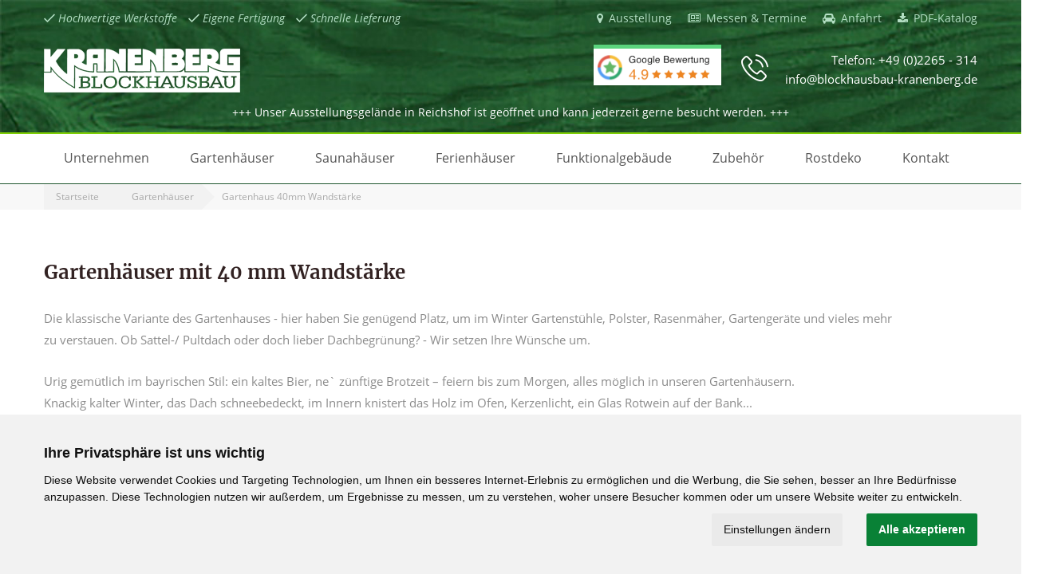

--- FILE ---
content_type: text/html; charset=UTF-8
request_url: https://www.blockhausbau-kranenberg.de/gartenhaeuser/gartenhaus-40mm.php
body_size: 5625
content:
<!DOCTYPE html>
<html>
<head>
<meta charset="utf-8">

<title>Gartenhäuser mit 40 mm Wandstärke - Kranenberg</title>

<meta name="description" content="">

<link rel="stylesheet" href="/css/bootstrap.css">
<link rel="stylesheet" href="/css/revolution-slider.css">
<link rel="stylesheet" href="/css/style.css">
<link rel="stylesheet" href="/css/responsive.css">

<link rel="shortcut icon" href="/images/favicon.ico" type="image/x-icon">
<link rel="icon" href="/images/favicon.ico" type="image/x-icon">

<meta http-equiv="X-UA-Compatible" content="IE=edge">
<meta name="viewport" content="width=device-width, initial-scale=1.0, maximum-scale=1.0, user-scalable=0">
<meta name="google-site-verification" content="AGqUIwdmkDVgHb15PayNaaTYirvPaEfZZq_UKQ5IP_E">
<meta name="robots" content="index,follow">

<!--[if lt IE 9]><script src="/js/html5shiv.js"></script><![endif]-->
<!--[if lt IE 9]><script src="/js/respond.js"></script><![endif]-->

<link rel="canonical" href="https://www.blockhausbau-kranenberg.de/gartenhaeuser/gartenhaus-40mm.php">

</head>
<body>
<div class="page-wrapper">
 	
    <div class="preloader"></div>
 	
    <header class="main-header main-header2">
        <div class="header-style-2 header-wood">
            <div class="header-top">
                <div class="auto-container clearfix">
                    <div class="top-left pull-left">	                    
                        <ul class="links-nav checkmark-nav clearfix">
                            <li><span class="flaticon-check-symbol"></span> Hochwertige Werkstoffe <span class="flaticon-check-symbol"></span> Eigene Fertigung <span class="flaticon-check-symbol"></span> Schnelle Lieferung</li>
                        </ul>
                    </div>
                    <div class="top-right pull-right">
                        <ul class="links-nav help-nav clearfix">
	                       		<li><a href="/unternehmen/ausstellung.php"><span class="fa fa-map-marker"></span> Ausstellung</a></li>
	                       		<li><a href="/unternehmen/messen-termine.php"><span class="fa fa-newspaper-o"></span> Messen &amp; Termine</a></li>
	                       		<li><a href="/kontakt/anfahrt.php"><span class="fa fa-car"></span> Anfahrt</a></li>
	                       		<li><a href="/downloads/kranenberg-katalog.pdf" target="_blank"><span class="fa fa-download"></span> PDF-Katalog</a></li>
                        </ul>
                    </div>
                </div>
            </div>
            

            <div class="header-upper">
                <div class="auto-container">
                    <div class="clearfix">
                        <div class="pull-left logo-outer">
                            <div class="logo"><a href="/"><img src="/images/logo.png" alt="Kranenberg Blockhausbau" title="Kranenberg Gartenhäuser und Saunahäuser"></a></div>
                        </div>
                        <div class="upper-right clearfix text-right">
	                        <a href="https://search.google.com/local/reviews?placeid=ChIJgRyfMzGxvkcR77-wYyT6kJk" target="_blank" class="google-badge-header"><img src="/images/google-badge.png" alt="Google Bewertungen" title="Google Bewertungen anzeigen" style="width:160px;height:auto"></a>
                           <div class="upper-column info-box pull-right">
                                <div class="icon-box"><span class="flaticon-phone-call"></span></div>
                                <ul>
                                    <li><a href="tel:00492265314">Telefon: +49 (0)2265 - 314</a></li>
                                    <li><a href="mailto:info@blockhausbau-kranenberg.de">info@blockhausbau-kranenberg.de</a></li>
                                </ul>
                            </div>
                        </div>
                    </div>
                </div>
                <div class="row">
	                <div class="container text-center" style="color:#fff">+++ Unser Ausstellungsgelände in Reichshof ist geöffnet und kann jederzeit gerne besucht werden. +++</div>
	              </div>
            </div>
            
            <div class="header-lower">
                <div class="bg-layer"></div>
                
                <div class="auto-container">
                    <div class="nav-outer clearfix">

                        <nav class="main-menu">
                            <div class="navbar-header">  	
                                <button type="button" class="navbar-toggle" data-toggle="collapse" data-target=".navbar-collapse">
                                <span class="icon-bar"></span>
                                <span class="icon-bar"></span>
                                <span class="icon-bar"></span>
                                </button>
                            </div>
                            
                            <div class="navbar-collapse collapse clearfix">
                                <ul class="navigation clearfix">
                                    <li class="dropdown"><a href="/unternehmen/">Unternehmen</a>
                                    	<ul class="smaller">
	                                    	<li><a href="/unternehmen/">Das Unternehmen</a></li>
	                                    	<li><a href="/unternehmen/historie.php">Historie</a></li>
	                                    	<li><a href="/unternehmen/philosophie.php">Philosophie</a></li>
	                                    	<li><a href="/unternehmen/ausstellung.php">Ausstellung</a></li>
	                                    	<li><a href="/unternehmen/messen-termine.php">Messen &amp; Termine</a></li>
	                                    	<li><a href="/downloads/kranenberg-katalog.pdf" target="_blank">Gesamtkatalog (PDF)</a></li>
	                                    	                                      </ul>
                                    </li>
                                    <li class="dropdown"><a href="/gartenhaeuser/">Gartenhäuser</a>
                                    	<ul class="wider">
		                                   <li><a href="/gartenhaeuser/gartenhaus-34mm.php">Gartenhaus 34 mm</a></li>
                                       <li><a href="/gartenhaeuser/gartenhaus-40mm.php">Gartenhaus 40 mm</a></li>
                                       <li><a href="/gartenhaeuser/gartenhaus-60mm.php">Gartenhaus 60 mm</a></li>
                                       <li><a href="/gartenhaeuser/gartenhaus-90mm.php">Gartenhaus 90 mm</a></li>
                                       <li><a href="/gartenhaeuser/gartenhaus-individuell.php">Gartenhaus individuell</a></li>
		                                                                         </ul>
                                    </li>
                                    <li class="dropdown"><a href="/saunahaeuser/">Saunahäuser</a>                                    </li>
                                    <li class="dropdown"><a href="/ferienhaeuser/">Ferienhäuser</a>
                                    	<ul>
                                       <li><a href="/ferienhaeuser/wohnblockhaus.php">Wohnblockhaus</a></li>
                                       <li><a href="/ferienhaeuser/">Ferienhaus</a></li>
                                       <li><a href="/ferienhaeuser/ferienhausgebiet-schnipperinger-muehle.php">Ferienhausgebiet Schnipperinger Mühle</a></li>
                                       <li><a href="/downloads/kranenberg-katalog-ferien-wohnhaeuser.pdf" target="_blank">Ferien- und Wohnhäuser Katalog (PDF)</a></li>
                                    	</ul>
                                    </li>
                                    <li class="dropdown"><a href="/funktionalgebaeude/">Funktionalgebäude</a>
                                    	<ul>
				                                 <li><a href="/funktionalgebaeude/betriebsgebaeude.php">Betriebsgebäude</a></li>
				                                 <li><a href="/funktionalgebaeude/waldkindergaerten.php">Waldkindergärten</a></li>
				                                 <li><a href="/funktionalgebaeude/verkaufshaus.php">Verkaufshäuser</a></li>
				                                 <li><a href="/funktionalgebaeude/buswartehalle.php">Buswartehallen</a></li>
                                      </ul>
                                    </li>
                                    <li class="dropdown"><a href="/zubehoer/">Zubehör</a>
	                                    <ul  class="smaller">
				                                 <li><a href="/zubehoer/holzmoebel.php">Holzmöbel</a></li>
				                                 <li><a href="/zubehoer/staketenzaun.php">Staketenzaun</a></li>
				                                 <li><a href="/zubehoer/sichtschutzzaun.php">Sichtschutzzaun</a></li>
				                                 <li><a href="/zubehoer/hochbeet.php">Hochbeet</a></li>
				                                 <li><a href="/zubehoer/terrassenteich.php">Terrassenteich</a></li>
	                                    </ul>
                                    </li>
                                    <li><a href="https://www.rostgarten.net/" target="_blank">Rostdeko</a>
                                    <li class="dropdown"><a href="/kontakt/">Kontakt</a>
                                    	<ul class="smaller">
	                                     <li><a href="/kontakt/">Kontaktformular</a></li>	
			                                 <li><a href="/kontakt/oeffnungszeiten.php">Öffnungszeiten</a></li>
			                                 <li><a href="/kontakt/anfahrt.php">Anfahrt</a></li>
			                                 <li><a href="/impressum.php">Impressum</a></li>
			                                 <li><a href="/datenschutz.php">Datenschutz</a></li>
                                    	</ul>
                                    </li>
                                </ul>
                            </div>
                        </nav>
                   
                    </div>
                </div>
            </div>
            
            <div class="sticky-header">
                <div class="auto-container clearfix">

                    <div class="logo pull-left">
                        <a href="/" class="img-responsive"><img src="/images/logo-small.png" alt="Kranenberg Blockhausbau" title="Kranenberg Gartenhäuser und Saunahäuser"></a>
                    </div>
                    
                    <div class="right-col pull-right">

                        <nav class="main-menu">
                            <div class="navbar-header">	
                                <button type="button" class="navbar-toggle" data-toggle="collapse" data-target=".navbar-collapse">
                                <span class="icon-bar"></span>
                                <span class="icon-bar"></span>
                                <span class="icon-bar"></span>
                                </button>
                            </div>
                            
                            <div class="navbar-collapse collapse clearfix">
                                <ul class="navigation clearfix">
                                    <li class="dropdown"><a href="/unternehmen/">Unternehmen</a>
                                    	<ul class="smaller">
	                                    	<li><a href="/unternehmen/">Das Unternehmen</a></li>
	                                    	<li><a href="/unternehmen/historie.php">Historie</a></li>
	                                    	<li><a href="/unternehmen/philosophie.php">Philosophie</a></li>
	                                    	<li><a href="/unternehmen/ausstellung.php">Ausstellung</a></li>
	                                    	<li><a href="/unternehmen/messen-termine.php">Messen &amp; Termine</a></li>
	                                    	<li><a href="/downloads/kranenberg-katalog.pdf" target="_blank">Gesamtkatalog (PDF)</a></li>
	                                    	                                      </ul>
                                    </li>
                                    <li class="dropdown"><a href="/gartenhaeuser/">Gartenhäuser</a>
                                    	<ul class="wider">
		                                   <li><a href="/gartenhaeuser/gartenhaus-34mm.php">Gartenhaus 34 mm</a></li>
                                       <li><a href="/gartenhaeuser/gartenhaus-40mm.php">Gartenhaus 40 mm</a></li>
                                       <li><a href="/gartenhaeuser/gartenhaus-60mm.php">Gartenhaus 60 mm</a></li>
                                       <li><a href="/gartenhaeuser/gartenhaus-90mm.php">Gartenhaus 90 mm</a></li>
                                       <li><a href="/gartenhaeuser/gartenhaus-individuell.php">Gartenhaus individuell</a></li>
		                                   <li><a href="/geraetehaeuser/">Gerätehäuser</a></li>
                                      </ul>
                                    </li>
                                    <li class="dropdown"><a href="/saunahaeuser/">Saunahäuser</a>                                    </li>
                                    <li class="dropdown"><a href="/ferienhaeuser/">Ferienhäuser</a>
                                    	<ul>
                                       <li><a href="/ferienhaeuser/wohnblockhaus.php">Wohnblockhaus</a></li>
                                       <li><a href="/ferienhaeuser/">Ferienhaus</a></li>
                                       <li><a href="/ferienhaeuser/ferienhausgebiet-schnipperinger-muehle.php">Ferienhausgebiet Schnipperinger Mühle</a></li>
                                       <li><a href="/downloads/kranenberg-katalog-ferien-wohnhaeuser.pdf" target="_blank">Ferien- und Wohnhäuser Katalog (PDF)</a></li>
                                    	</ul>
                                    </li>
                                    <li class="dropdown"><a href="/funktionalgebaeude/">Funktionalgebäude</a>
                                    	<ul>
				                                 <li><a href="/funktionalgebaeude/betriebsgebaeude.php">Betriebsgebäude</a></li>
				                                 <li><a href="/funktionalgebaeude/waldkindergaerten.php">Waldkindergärten</a></li>
				                                 <li><a href="/funktionalgebaeude/verkaufshaus.php">Verkaufshäuser</a></li>
				                                 <li><a href="/funktionalgebaeude/buswartehalle.php">Buswartehallen</a></li>
                                      </ul>
                                    </li>
                                    <li class="dropdown"><a href="/zubehoer/">Zubehör</a>
	                                    <ul  class="smaller">
				                                 <li><a href="/zubehoer/holzmoebel.php">Holzmöbel</a></li>
				                                 <li><a href="/zubehoer/staketenzaun.php">Staketenzaun</a></li>
				                                 <li><a href="/zubehoer/sichtschutzzaun.php">Sichtschutzzaun</a></li>
				                                 <li><a href="/zubehoer/hochbeet.php">Hochbeet</a></li>
				                                 <li><a href="/zubehoer/terrassenteich.php">Terrassenteich</a></li>
	                                    </ul>
                                    </li>
                                    <li class="dropdown"><a href="/kontakt/">Kontakt</a>
                                    	<ul class="smaller">
	                                     <li><a href="/kontakt/">Kontaktformular</a></li>	
			                                 <li><a href="/kontakt/oeffnungszeiten.php">Öffnungszeiten</a></li>
			                                 <li><a href="/kontakt/anfahrt.php">Anfahrt</a></li>
			                                 <li><a href="/impressum.php">Impressum</a></li>
                                    	</ul>
                                    </li>
                                </ul>                           
                             </div>
                        </nav>
                    </div>
                    
                </div>
            </div>
            
    	</div>
    </header>

		
    <section class="bcrumb">
	    <p id="breadcrumb" itemscope itemtype="http://schema.org/BreadcrumbList">
		    <a href="/" itemprop="itemListElement" itemscope itemtype="http://schema.org/ListItem"><span itemprop="item"><span itemprop="name">Startseite</span></span></a>
		    		    		    		    	<a href="/gartenhaeuser/" itemprop="itemListElement" itemscope itemtype="http://schema.org/ListItem"><span itemprop="item"><span itemprop="name">Gartenhäuser</span></span></a>
		    		    		    		    		    		    	<span itemprop="itemListElement" itemscope itemtype="http://schema.org/ListItem"><span itemprop="item"><span itemprop="name">Gartenhaus 40mm Wandstärke</span></span></span>
		    		    		    			</p>
    </section>

    <section class="content-text padding6050">
	    <div class="auto-container">
		    <div class="row clearfix">
			    <div class="column col-md-11 col-sm-11 col-xs-11">
				   <div class="text-content">
					 <h1>Gartenhäuser mit 40 mm Wandstärke</h1>
					 
					 
					 <div class="text">Die klassische Variante des Gartenhauses - hier haben Sie genügend Platz, um im Winter Gartenstühle, Polster, Rasenmäher, Gartengeräte und vieles mehr zu verstauen. Ob Sattel-/ Pultdach oder doch lieber Dachbegrünung? - Wir setzen Ihre Wünsche um.</div>
					 <div class="text">Urig gemütlich im bayrischen Stil: ein kaltes Bier, ne` zünftige Brotzeit – feiern bis zum Morgen, alles möglich in unseren Gartenhäusern.<br>Knackig kalter Winter, das Dach schneebedeckt, im Innern knistert das Holz im Ofen, Kerzenlicht, ein Glas Rotwein auf der Bank...</div>
					 <div class="text">Planung, Produktion, Lieferung und Montage – alles aus einer Hand und Made in Germany!</div>
					
					 <p class="text"><a href="/downloads/kranenberg-katalog.pdf" target="_blank" style="font-size:20px;font-weight:600"><span class="fa fa-download" style="color:#098136;margin-right:6px;"></span> <u>Gartenhaus-Katalog als PDF-Dokument</u></a></p>

					
			    </div>
			   </div>
		    </div>
	    </div>
    </section>

    
   <section class="gallery-section-two">
    	<div class="auto-container">

            <div class="mixitup-gallery">
        		<!--Filter-->
                <div class="filters text-center">
                    <ul class="filter-tabs filter-btns clearfix">
                        <li class="active filter" data-role="button" data-filter=".standard"><span class="txt">Alle</span></li>
                        <li class="filter" data-role="button" data-filter=".terrasse"><span class="txt">Gartenhäuser mit Terrasse</span></li>
                        <li class="filter" data-role="button" data-filter=".schleppdach"><span class="txt">Gartenhäuser mit Schleppdach</span></li>
                        <li class="filter" data-role="button" data-filter=".abstellraum"><span class="txt">Gartenhäuser mit Abstellraum</span></li>
                    </ul>
                </div>
                
                <div class="filter-list row clearfix">

                    <div class="gallery-item col-md-4 col-sm-6 col-xs-12 mix mix_all standard"><a href="40mm/gartenhaus-2525-40.php" class="inner-box"><div class="image-box"><img src="/images/gartenhaeuser/teaser/2525-40.jpg" alt="Gartenhaus 2525-40"></div><div class="caption">Gartenhaus 2525-40 <span>2,50 x 2,50 m</span></div></a></div>
                    
                    <div class="gallery-item col-md-4 col-sm-6 col-xs-12 mix mix_all standard"><a href="40mm/gartenhaus-2530-40.php" class="inner-box"><div class="image-box"><img src="/images/gartenhaeuser/teaser/2530-40.jpg" alt="Gartenhaus 2530-40"></div><div class="caption">Gartenhaus 2530-40 <span>2,50 x 3,00 m</span></div></a></div>
                    
                    <div class="gallery-item col-md-4 col-sm-6 col-xs-12 mix mix_all standard"><a href="40mm/gartenhaus-3030-40.php" class="inner-box"><div class="image-box"><img src="/images/gartenhaeuser/teaser/3030-40.jpg" alt="Gartenhaus 3030-40"></div><div class="caption">Gartenhaus 3030-40 <span>3,00 x 3,00 m</span></div></a></div>
                    
                    <div class="gallery-item col-md-4 col-sm-6 col-xs-12 mix mix_all standard"><a href="40mm/gartenhaus-3030-p-40.php" class="inner-box"><div class="image-box"><img src="/images/gartenhaeuser/teaser/3030-p-40.jpg" alt="Gartenhaus 3030+P-40"></div><div class="caption">Gartenhaus 3030+P-40 <span>3,00 x 3,00 m</span></div></a></div>
                    
                    <div class="gallery-item col-md-4 col-sm-6 col-xs-12 mix mix_all standard abstellraum"><a href="40mm/gartenhaus-3035-a-40.php" class="inner-box"><div class="image-box"><img src="/images/gartenhaeuser/teaser/3035-a-40.jpg" alt="Gartenhaus 3035+A-40"></div><div class="caption">Gartenhaus 3035+A-40 <span>3,00 x 3,50 m  + Abstellraum</span></div></a></div>

                    <div class="gallery-item col-md-4 col-sm-6 col-xs-12 mix mix_all standard"><a href="40mm/gartenhaus-3040-40.php" class="inner-box"><div class="image-box"><img src="/images/gartenhaeuser/teaser/3040-40.jpg" alt="Gartenhaus 3040-40"></div><div class="caption">Gartenhaus 3040-40 <span>3,00 x 4,00 m</span></div></a></div>
                    
                    <div class="gallery-item col-md-4 col-sm-6 col-xs-12 mix mix_all standard"><a href="40mm/gartenhaus-3232-f-40.php" class="inner-box"><div class="image-box"><img src="/images/gartenhaeuser/teaser/3232-f-40.jpg" alt="Gartenhaus 3232+F-40"></div><div class="caption">Gartenhaus 3232+F-40 <span>3,20 x 3,20 m mit Fenster</span></div></a></div>
                    
                    <div class="gallery-item col-md-4 col-sm-6 col-xs-12 mix mix_all standard"><a href="40mm/gartenhaus-3535-40.php" class="inner-box"><div class="image-box"><img src="/images/gartenhaeuser/teaser/3535-40.jpg" alt="Gartenhaus 3535-40"></div><div class="caption">Gartenhaus 3535-40 <span>3,50 x 3,50 m</span></div></a></div>
                    
                    <div class="gallery-item col-md-4 col-sm-6 col-xs-12 mix mix_all standard schleppdach"><a href="40mm/gartenhaus-3535-sd-40.php" class="inner-box"><div class="image-box"><img src="/images/gartenhaeuser/teaser/3535-sd-40.jpg" alt="Gartenhaus 3535+SD-40"></div><div class="caption">Gartenhaus 3535+SD-40 <span>3,50 x 3,50 m + Schleppdach</span></div></a></div>
                    
                    <div class="gallery-item col-md-4 col-sm-6 col-xs-12 mix mix_all standard terrasse"><a href="40mm/gartenhaus-3535-t3-40.php" class="inner-box"><div class="image-box"><img src="/images/gartenhaeuser/teaser/3535-t3-40.jpg" alt="Gartenhaus 3535+T3-40"></div><div class="caption">Gartenhaus 3535+T3-40 <span>3,50 x 3,50 m + Terrasse</span></div></a></div>
                    
                </div>
                
                
            </div>
    	</div>
   </section>
   
   
    <section class="content-text padding6050">
	    <div class="auto-container">
		    <div class="row clearfix">
			    <div class="column col-md-11 col-sm-11 col-xs-11">
				   <div class="text-content">
					   
   					 <h2>Die stabile Konstruktion unserer Gartenhäuser</h2>
					 <div class="text">Die Konstruktion unserer Häuser ist so stabil, dass Sie selbstverständlich auch die Möglichkeit haben, das Gartenhaus mit einer Pfanneneindeckung zu versehen. Unter dem Schleppdach trockener Lagerraum für mehrere Kubikmeter Kaminholz griffbereit zur Hand – oder doch lieber der geschlossene Abstellraum? Hier finden Sie die ideale Lösung: das Gartenhaus mit zusätzlichem Abstellraum.</div>
					 <br>
					 
					 
					 <h2>Farbige Akzente im Garten</h2>
					 <div class="text">Farbliche Akzente im Garten? Bei der Auswahl der Farben steht Ihnen eine breite Palette zur Verfügung. Vom klassischen Braunton über diverse Grautöne bis hin zu jedem mischbaren RAL-Ton. Sie haben die Qual der Wahl. Von unserem Partner Remmers bieten wir Ihnen qualitativ hochwertige Lasuren und deckende Anstriche an.</div>

			    </div>
			   </div>
		    </div>
	    </div>
    </section>


   <footer class="main-footer">
    	
      
        <div class="footer-upper">
            <div class="auto-container">
                <div class="row clearfix">
                
                	<div class="col-md-6 col-sm-12 col-xs-12">
                    	<div class="row clearfix">
                        
                            <div class="col-md-8 col-sm-8 col-xs-12 column">
                                <div class="footer-widget about-widget">
                                    <div class="footer-headl">Unsere Philosophie</div>
                                    <div class="text">
                                        <p>Im konstruktiven Beratungsgespräch möchten wir zusammen mit Ihnen Ihre Ideen und Wünsche realisieren. Qualität, Service und Ihre Zufriedenheit sind unser größter Anspruch. Kontaktieren Sie uns, wir freuen uns auf Sie.</p>
                                        <p><i>Heike Kranenberg</i></p>
                                    </div>
                                    <ul class="footer-social" style="float:left;margin-top:30px">
                                        <li><a href="https://www.facebook.com/Blockhausbau-Kranenberg-156943061155413/" target="_blank"><span class="fa fa-facebook-f"></span> Facebook</a></li>
                                        <li><a href="https://www.instagram.com/kranenberg_blockhausbau/" target="_blank"><span class="fa fa-instagram"></span> Instagram</a></li>
                                        <li><a href="https://www.youtube.com/channel/UCTuRe44Nu59drP6m2FUGniA" target="_blank"><span class="fa fa-youtube"></span> YouTube</a></li>
                                    </ul>
                                    <ul style="float:left;margin-top:30px;margin-left:20px;">
                                        <li><a href="https://www.houzz.de/pro/kranenberg-blockhausbau/kranenberg-blockhausbau" target="_blank"><img src="/images/icons/houzz-logo.png" alt="houzz"></a></li>
                                    </ul>
                                </div>
                            </div>

                        </div>
                    </div>
                    
                    <div class="col-md-6 col-sm-12 col-xs-12">
                    	<div class="row clearfix">

                            <div class="col-md-6 col-sm-6 col-xs-12 column">
                                <div class="footer-widget links-widget">
                                <div class="footer-headl">Produkte</div>
                                    <ul>
                                        <li><a href="/gartenhaeuser/">Gartenhäuser</a></li>
                                                                                <li><a href="/saunahaeuser/">Saunahäuser</a></li>
                                        <li><a href="/ferienhaeuser/">Ferienhäuser</a></li>
                                        <li><a href="/funktionalgebaeude/betriebsgebaeude.php">Betriebsgebäude</a></li>
                                        <li><a href="/funktionalgebaeude/verkaufshaus.php">Verkaufshäuser</a></li>
                                        <li><a href="/ferienhaeuser/wohnblockhaus.php">Wohnblockhäuser</a></li>
                                    </ul>
                                </div>
                            </div>
                            
                            <div class="col-md-6 col-sm-6 col-xs-12 column">
                                <div class="footer-widget">
                                    <div class="footer-headl">Kontakt</div>	
                                    <ul class="contact-info">
                                        <li><span class="flaticon-placeholder-1"></span>Alte Schönenbacher Str. 2a<br>51580 Reichshof</li>
                                        <li><span class="flaticon-technology-1"></span>+49 (0)2265 - 314</li>
                                        <li><span class="flaticon-email-envelope-outline-shape-with-rounded-corners"></span><a href="mailto:info@blockhausbau-kranenberg.de">info@blockhausbau-kranenberg.de</a></li>
                                        <li><span class="flaticon-clock-4"></span>Mo - Fr: 8:00 - 17:00 Uhr<br>Sa: 10:00 - 13:00 Uhr</li>
                                    </ul>
                                </div>
                            </div>
                       	</div>
                    </div>
                    
                </div>
                
            </div>
        </div>
        
    	<div class="footer-bottom">
            <div class="auto-container">
                <div class="outer-box clearfix">
                	<div style="color:#d0d0d0">
                    	&copy; 2026 Blockhaus Kranenberg - <a href="/datenschutz.php">Datenschutz</a> - <a href="#" id="changePreferences">Cookie Einstellungen</a> - <a href="/agb.php">AGB</a> | Realisierung: <a href="https://www.xing.com/profile/Martin_Pursian">Pursian Marketing Service</a> / <a href="https://www.paneri.de">paneri communication</a>
                    </div>
                 </div>
            </div>
        </div>
        
    </footer>    

    
</div>


<div class="google-badge"><a href="https://search.google.com/local/reviews?placeid=ChIJgRyfMzGxvkcR77-wYyT6kJk" target="_blank"><img src="/images/google-badge.png" alt="Google Bewertungen" title="Google Bewertungen anzeigen"></a></div>

<!-- <div class="scroll-to-top scroll-to-target" data-target=".main-header"><span class="icon fa fa-long-arrow-up"></span></div> -->


<script src="/js/jquery.js"></script> 
<script src="/js/revolution.min.js"></script>
<script src="/js/compressed.js"></script>
<script src="/js/script.js"></script>


<script type="text/javascript" src="//www.freeprivacypolicy.com/public/cookie-consent/3.1.0/cookie-consent.js"></script>
<script type="text/javascript">

document.addEventListener('DOMContentLoaded', function () {
cookieconsent.run({"notice_banner_type":"simple","consent_type":"express","palette":"light","language":"de","change_preferences_selector": "#changePreferences","cookies_policy_url":"https://www.blockhausbau-kranenberg.de/datenschutz.php"});
});

</script>


<script type="text/plain" cookie-consent="tracking">(function(w,d,s,l,i){w[l]=w[l]||[];w[l].push({'gtm.start':
new Date().getTime(),event:'gtm.js'});var f=d.getElementsByTagName(s)[0],
j=d.createElement(s),dl=l!='dataLayer'?'&l='+l:'';j.async=true;j.src=
'//www.googletagmanager.com/gtm.js?id='+i+dl;f.parentNode.insertBefore(j,f);
})(window,document,'script','dataLayer','GTM-KXCJXF');</script>
<noscript cookie-consent="tracking"><iframe src="//www.googletagmanager.com/ns.html?id=GTM-KXCJXF" height="0" width="0" style="display:none;visibility:hidden"></iframe></noscript>


 


</body>
</html>

--- FILE ---
content_type: text/css
request_url: https://www.blockhausbau-kranenberg.de/css/style.css
body_size: 27456
content:
/************ TABLE OF CONTENTS ***************
1. Fonts
2. Reset
3. Global
4. Main Header / Header Style One / Header Style Two
5. Main Slider
6. Featured Three Column
7. Fun Fact Counter / Style One / Style Two
8. Our Services / Style One / Style Two / Style Three
9. Default Section
10. Default Text Clumn
11. Accordion Box / Style One / Style Two
12. Two Column Fluid
13. Testimonials Light
14. Get Quote FOrm
15. Team Section
16. Video Section
17. News Style One
18. Sponsors Carousel
19. Main Footer
20. Welcome Section
21. Gallery Column
22. FAQs
23. Testimonials Style Two
24. News Style Two / Default News Style
25. Map Section
26. Default Three Column
27. Sidebar Page Container
28. Sidebar
29. Sidebar Widgets
30. Content Side
31. Services Grid View
32. Single Service
33. Pricing Section
34. Request Quote Section
35. Error Page
36. Gallery Section
37. Blog Page
38. Blog Details
39. Comments Area
40. Comments Form
41. Styled Pagination
42. Contact Section

**********************************************/

@import url('font-awesome.css');
@import url('flaticon.css');
@import url('animate.css');
@import url('owl.css');
@import url('jquery.fancybox.css');
@import url('hover.css');
@import url('jquery.bootstrap-touchspin.css');


/* open-sans-300 - latin */
@font-face {
  font-family: 'Open Sans';
  font-style: normal;
  font-weight: 300;
  src: url('/fonts/open-sans-v15-latin-300.eot'); /* IE9 Compat Modes */
  src: local('Open Sans Light'), local('OpenSans-Light'),
       url('/fonts/open-sans-v15-latin-300.eot?#iefix') format('embedded-opentype'), /* IE6-IE8 */
       url('/fonts/open-sans-v15-latin-300.woff2') format('woff2'), /* Super Modern Browsers */
       url('/fonts/open-sans-v15-latin-300.woff') format('woff'), /* Modern Browsers */
       url('/fonts/open-sans-v15-latin-300.ttf') format('truetype'), /* Safari, Android, iOS */
       url('/fonts/open-sans-v15-latin-300.svg#OpenSans') format('svg'); /* Legacy iOS */
}

/* open-sans-300italic - latin */
@font-face {
  font-family: 'Open Sans';
  font-style: italic;
  font-weight: 300;
  src: url('/fonts/open-sans-v15-latin-300italic.eot'); /* IE9 Compat Modes */
  src: local('Open Sans Light Italic'), local('OpenSans-LightItalic'),
       url('/fonts/open-sans-v15-latin-300italic.eot?#iefix') format('embedded-opentype'), /* IE6-IE8 */
       url('/fonts/open-sans-v15-latin-300italic.woff2') format('woff2'), /* Super Modern Browsers */
       url('/fonts/open-sans-v15-latin-300italic.woff') format('woff'), /* Modern Browsers */
       url('/fonts/open-sans-v15-latin-300italic.ttf') format('truetype'), /* Safari, Android, iOS */
       url('/fonts/open-sans-v15-latin-300italic.svg#OpenSans') format('svg'); /* Legacy iOS */
}

/* open-sans-regular - latin */
@font-face {
  font-family: 'Open Sans';
  font-style: normal;
  font-weight: 400;
  src: url('/fonts/open-sans-v15-latin-regular.eot'); /* IE9 Compat Modes */
  src: local('Open Sans Regular'), local('OpenSans-Regular'),
       url('/fonts/open-sans-v15-latin-regular.eot?#iefix') format('embedded-opentype'), /* IE6-IE8 */
       url('/fonts/open-sans-v15-latin-regular.woff2') format('woff2'), /* Super Modern Browsers */
       url('/fonts/open-sans-v15-latin-regular.woff') format('woff'), /* Modern Browsers */
       url('/fonts/open-sans-v15-latin-regular.ttf') format('truetype'), /* Safari, Android, iOS */
       url('/fonts/open-sans-v15-latin-regular.svg#OpenSans') format('svg'); /* Legacy iOS */
}

/* open-sans-italic - latin */
@font-face {
  font-family: 'Open Sans';
  font-style: italic;
  font-weight: 400;
  src: url('/fonts/open-sans-v15-latin-italic.eot'); /* IE9 Compat Modes */
  src: local('Open Sans Italic'), local('OpenSans-Italic'),
       url('/fonts/open-sans-v15-latin-italic.eot?#iefix') format('embedded-opentype'), /* IE6-IE8 */
       url('/fonts/open-sans-v15-latin-italic.woff2') format('woff2'), /* Super Modern Browsers */
       url('/fonts/open-sans-v15-latin-italic.woff') format('woff'), /* Modern Browsers */
       url('/fonts/open-sans-v15-latin-italic.ttf') format('truetype'), /* Safari, Android, iOS */
       url('/fonts/open-sans-v15-latin-italic.svg#OpenSans') format('svg'); /* Legacy iOS */
}

/* open-sans-600italic - latin */
@font-face {
  font-family: 'Open Sans';
  font-style: italic;
  font-weight: 600;
  src: url('/fonts/open-sans-v15-latin-600italic.eot'); /* IE9 Compat Modes */
  src: local('Open Sans SemiBold Italic'), local('OpenSans-SemiBoldItalic'),
       url('/fonts/open-sans-v15-latin-600italic.eot?#iefix') format('embedded-opentype'), /* IE6-IE8 */
       url('/fonts/open-sans-v15-latin-600italic.woff2') format('woff2'), /* Super Modern Browsers */
       url('/fonts/open-sans-v15-latin-600italic.woff') format('woff'), /* Modern Browsers */
       url('/fonts/open-sans-v15-latin-600italic.ttf') format('truetype'), /* Safari, Android, iOS */
       url('/fonts/open-sans-v15-latin-600italic.svg#OpenSans') format('svg'); /* Legacy iOS */
}

/* open-sans-600 - latin */
@font-face {
  font-family: 'Open Sans';
  font-style: normal;
  font-weight: 600;
  src: url('/fonts/open-sans-v15-latin-600.eot'); /* IE9 Compat Modes */
  src: local('Open Sans SemiBold'), local('OpenSans-SemiBold'),
       url('/fonts/open-sans-v15-latin-600.eot?#iefix') format('embedded-opentype'), /* IE6-IE8 */
       url('/fonts/open-sans-v15-latin-600.woff2') format('woff2'), /* Super Modern Browsers */
       url('/fonts/open-sans-v15-latin-600.woff') format('woff'), /* Modern Browsers */
       url('/fonts/open-sans-v15-latin-600.ttf') format('truetype'), /* Safari, Android, iOS */
       url('/fonts/open-sans-v15-latin-600.svg#OpenSans') format('svg'); /* Legacy iOS */
}

/* open-sans-700 - latin */
@font-face {
  font-family: 'Open Sans';
  font-style: normal;
  font-weight: 700;
  src: url('/fonts/open-sans-v15-latin-700.eot'); /* IE9 Compat Modes */
  src: local('Open Sans Bold'), local('OpenSans-Bold'),
       url('/fonts/open-sans-v15-latin-700.eot?#iefix') format('embedded-opentype'), /* IE6-IE8 */
       url('/fonts/open-sans-v15-latin-700.woff2') format('woff2'), /* Super Modern Browsers */
       url('/fonts/open-sans-v15-latin-700.woff') format('woff'), /* Modern Browsers */
       url('/fonts/open-sans-v15-latin-700.ttf') format('truetype'), /* Safari, Android, iOS */
       url('/fonts/open-sans-v15-latin-700.svg#OpenSans') format('svg'); /* Legacy iOS */
}

/* open-sans-700italic - latin */
@font-face {
  font-family: 'Open Sans';
  font-style: italic;
  font-weight: 700;
  src: url('/fonts/open-sans-v15-latin-700italic.eot'); /* IE9 Compat Modes */
  src: local('Open Sans Bold Italic'), local('OpenSans-BoldItalic'),
       url('/fonts/open-sans-v15-latin-700italic.eot?#iefix') format('embedded-opentype'), /* IE6-IE8 */
       url('/fonts/open-sans-v15-latin-700italic.woff2') format('woff2'), /* Super Modern Browsers */
       url('/fonts/open-sans-v15-latin-700italic.woff') format('woff'), /* Modern Browsers */
       url('/fonts/open-sans-v15-latin-700italic.ttf') format('truetype'), /* Safari, Android, iOS */
       url('/fonts/open-sans-v15-latin-700italic.svg#OpenSans') format('svg'); /* Legacy iOS */
}

/* open-sans-800 - latin */
@font-face {
  font-family: 'Open Sans';
  font-style: normal;
  font-weight: 800;
  src: url('/fonts/open-sans-v15-latin-800.eot'); /* IE9 Compat Modes */
  src: local('Open Sans ExtraBold'), local('OpenSans-ExtraBold'),
       url('/fonts/open-sans-v15-latin-800.eot?#iefix') format('embedded-opentype'), /* IE6-IE8 */
       url('/fonts/open-sans-v15-latin-800.woff2') format('woff2'), /* Super Modern Browsers */
       url('/fonts/open-sans-v15-latin-800.woff') format('woff'), /* Modern Browsers */
       url('/fonts/open-sans-v15-latin-800.ttf') format('truetype'), /* Safari, Android, iOS */
       url('/fonts/open-sans-v15-latin-800.svg#OpenSans') format('svg'); /* Legacy iOS */
}

/* open-sans-800italic - latin */
@font-face {
  font-family: 'Open Sans';
  font-style: italic;
  font-weight: 800;
  src: url('/fonts/open-sans-v15-latin-800italic.eot'); /* IE9 Compat Modes */
  src: local('Open Sans ExtraBold Italic'), local('OpenSans-ExtraBoldItalic'),
       url('/fonts/open-sans-v15-latin-800italic.eot?#iefix') format('embedded-opentype'), /* IE6-IE8 */
       url('/fonts/open-sans-v15-latin-800italic.woff2') format('woff2'), /* Super Modern Browsers */
       url('/fonts/open-sans-v15-latin-800italic.woff') format('woff'), /* Modern Browsers */
       url('/fonts/open-sans-v15-latin-800italic.ttf') format('truetype'), /* Safari, Android, iOS */
       url('/fonts/open-sans-v15-latin-800italic.svg#OpenSans') format('svg'); /* Legacy iOS */
}

/* raleway-100 - latin */
@font-face {
  font-family: 'Raleway';
  font-style: normal;
  font-weight: 100;
  src: url('/fonts/raleway-v12-latin-100.eot'); /* IE9 Compat Modes */
  src: local('Raleway Thin'), local('Raleway-Thin'),
       url('/fonts/raleway-v12-latin-100.eot?#iefix') format('embedded-opentype'), /* IE6-IE8 */
       url('/fonts/raleway-v12-latin-100.woff2') format('woff2'), /* Super Modern Browsers */
       url('/fonts/raleway-v12-latin-100.woff') format('woff'), /* Modern Browsers */
       url('/fonts/raleway-v12-latin-100.ttf') format('truetype'), /* Safari, Android, iOS */
       url('/fonts/raleway-v12-latin-100.svg#Raleway') format('svg'); /* Legacy iOS */
}

/* raleway-200 - latin */
@font-face {
  font-family: 'Raleway';
  font-style: normal;
  font-weight: 200;
  src: url('/fonts/raleway-v12-latin-200.eot'); /* IE9 Compat Modes */
  src: local('Raleway ExtraLight'), local('Raleway-ExtraLight'),
       url('/fonts/raleway-v12-latin-200.eot?#iefix') format('embedded-opentype'), /* IE6-IE8 */
       url('/fonts/raleway-v12-latin-200.woff2') format('woff2'), /* Super Modern Browsers */
       url('/fonts/raleway-v12-latin-200.woff') format('woff'), /* Modern Browsers */
       url('/fonts/raleway-v12-latin-200.ttf') format('truetype'), /* Safari, Android, iOS */
       url('/fonts/raleway-v12-latin-200.svg#Raleway') format('svg'); /* Legacy iOS */
}

/* raleway-100italic - latin */
@font-face {
  font-family: 'Raleway';
  font-style: italic;
  font-weight: 100;
  src: url('/fonts/raleway-v12-latin-100italic.eot'); /* IE9 Compat Modes */
  src: local('Raleway Thin Italic'), local('Raleway-ThinItalic'),
       url('/fonts/raleway-v12-latin-100italic.eot?#iefix') format('embedded-opentype'), /* IE6-IE8 */
       url('/fonts/raleway-v12-latin-100italic.woff2') format('woff2'), /* Super Modern Browsers */
       url('/fonts/raleway-v12-latin-100italic.woff') format('woff'), /* Modern Browsers */
       url('/fonts/raleway-v12-latin-100italic.ttf') format('truetype'), /* Safari, Android, iOS */
       url('/fonts/raleway-v12-latin-100italic.svg#Raleway') format('svg'); /* Legacy iOS */
}

/* raleway-200italic - latin */
@font-face {
  font-family: 'Raleway';
  font-style: italic;
  font-weight: 200;
  src: url('/fonts/raleway-v12-latin-200italic.eot'); /* IE9 Compat Modes */
  src: local('Raleway ExtraLight Italic'), local('Raleway-ExtraLightItalic'),
       url('/fonts/raleway-v12-latin-200italic.eot?#iefix') format('embedded-opentype'), /* IE6-IE8 */
       url('/fonts/raleway-v12-latin-200italic.woff2') format('woff2'), /* Super Modern Browsers */
       url('/fonts/raleway-v12-latin-200italic.woff') format('woff'), /* Modern Browsers */
       url('/fonts/raleway-v12-latin-200italic.ttf') format('truetype'), /* Safari, Android, iOS */
       url('/fonts/raleway-v12-latin-200italic.svg#Raleway') format('svg'); /* Legacy iOS */
}

/* raleway-300italic - latin */
@font-face {
  font-family: 'Raleway';
  font-style: italic;
  font-weight: 300;
  src: url('/fonts/raleway-v12-latin-300italic.eot'); /* IE9 Compat Modes */
  src: local('Raleway Light Italic'), local('Raleway-LightItalic'),
       url('/fonts/raleway-v12-latin-300italic.eot?#iefix') format('embedded-opentype'), /* IE6-IE8 */
       url('/fonts/raleway-v12-latin-300italic.woff2') format('woff2'), /* Super Modern Browsers */
       url('/fonts/raleway-v12-latin-300italic.woff') format('woff'), /* Modern Browsers */
       url('/fonts/raleway-v12-latin-300italic.ttf') format('truetype'), /* Safari, Android, iOS */
       url('/fonts/raleway-v12-latin-300italic.svg#Raleway') format('svg'); /* Legacy iOS */
}

/* raleway-300 - latin */
@font-face {
  font-family: 'Raleway';
  font-style: normal;
  font-weight: 300;
  src: url('/fonts/raleway-v12-latin-300.eot'); /* IE9 Compat Modes */
  src: local('Raleway Light'), local('Raleway-Light'),
       url('/fonts/raleway-v12-latin-300.eot?#iefix') format('embedded-opentype'), /* IE6-IE8 */
       url('/fonts/raleway-v12-latin-300.woff2') format('woff2'), /* Super Modern Browsers */
       url('/fonts/raleway-v12-latin-300.woff') format('woff'), /* Modern Browsers */
       url('/fonts/raleway-v12-latin-300.ttf') format('truetype'), /* Safari, Android, iOS */
       url('/fonts/raleway-v12-latin-300.svg#Raleway') format('svg'); /* Legacy iOS */
}

/* raleway-regular - latin */
@font-face {
  font-family: 'Raleway';
  font-style: normal;
  font-weight: 400;
  src: url('/fonts/raleway-v12-latin-regular.eot'); /* IE9 Compat Modes */
  src: local('Raleway'), local('Raleway-Regular'),
       url('/fonts/raleway-v12-latin-regular.eot?#iefix') format('embedded-opentype'), /* IE6-IE8 */
       url('/fonts/raleway-v12-latin-regular.woff2') format('woff2'), /* Super Modern Browsers */
       url('/fonts/raleway-v12-latin-regular.woff') format('woff'), /* Modern Browsers */
       url('/fonts/raleway-v12-latin-regular.ttf') format('truetype'), /* Safari, Android, iOS */
       url('/fonts/raleway-v12-latin-regular.svg#Raleway') format('svg'); /* Legacy iOS */
}

/* raleway-italic - latin */
@font-face {
  font-family: 'Raleway';
  font-style: italic;
  font-weight: 400;
  src: url('/fonts/raleway-v12-latin-italic.eot'); /* IE9 Compat Modes */
  src: local('Raleway Italic'), local('Raleway-Italic'),
       url('/fonts/raleway-v12-latin-italic.eot?#iefix') format('embedded-opentype'), /* IE6-IE8 */
       url('/fonts/raleway-v12-latin-italic.woff2') format('woff2'), /* Super Modern Browsers */
       url('/fonts/raleway-v12-latin-italic.woff') format('woff'), /* Modern Browsers */
       url('/fonts/raleway-v12-latin-italic.ttf') format('truetype'), /* Safari, Android, iOS */
       url('/fonts/raleway-v12-latin-italic.svg#Raleway') format('svg'); /* Legacy iOS */
}

/* raleway-500 - latin */
@font-face {
  font-family: 'Raleway';
  font-style: normal;
  font-weight: 500;
  src: url('/fonts/raleway-v12-latin-500.eot'); /* IE9 Compat Modes */
  src: local('Raleway Medium'), local('Raleway-Medium'),
       url('/fonts/raleway-v12-latin-500.eot?#iefix') format('embedded-opentype'), /* IE6-IE8 */
       url('/fonts/raleway-v12-latin-500.woff2') format('woff2'), /* Super Modern Browsers */
       url('/fonts/raleway-v12-latin-500.woff') format('woff'), /* Modern Browsers */
       url('/fonts/raleway-v12-latin-500.ttf') format('truetype'), /* Safari, Android, iOS */
       url('/fonts/raleway-v12-latin-500.svg#Raleway') format('svg'); /* Legacy iOS */
}

/* raleway-500italic - latin */
@font-face {
  font-family: 'Raleway';
  font-style: italic;
  font-weight: 500;
  src: url('/fonts/raleway-v12-latin-500italic.eot'); /* IE9 Compat Modes */
  src: local('Raleway Medium Italic'), local('Raleway-MediumItalic'),
       url('/fonts/raleway-v12-latin-500italic.eot?#iefix') format('embedded-opentype'), /* IE6-IE8 */
       url('/fonts/raleway-v12-latin-500italic.woff2') format('woff2'), /* Super Modern Browsers */
       url('/fonts/raleway-v12-latin-500italic.woff') format('woff'), /* Modern Browsers */
       url('/fonts/raleway-v12-latin-500italic.ttf') format('truetype'), /* Safari, Android, iOS */
       url('/fonts/raleway-v12-latin-500italic.svg#Raleway') format('svg'); /* Legacy iOS */
}

/* raleway-600 - latin */
@font-face {
  font-family: 'Raleway';
  font-style: normal;
  font-weight: 600;
  src: url('/fonts/raleway-v12-latin-600.eot'); /* IE9 Compat Modes */
  src: local('Raleway SemiBold'), local('Raleway-SemiBold'),
       url('/fonts/raleway-v12-latin-600.eot?#iefix') format('embedded-opentype'), /* IE6-IE8 */
       url('/fonts/raleway-v12-latin-600.woff2') format('woff2'), /* Super Modern Browsers */
       url('/fonts/raleway-v12-latin-600.woff') format('woff'), /* Modern Browsers */
       url('/fonts/raleway-v12-latin-600.ttf') format('truetype'), /* Safari, Android, iOS */
       url('/fonts/raleway-v12-latin-600.svg#Raleway') format('svg'); /* Legacy iOS */
}

/* raleway-600italic - latin */
@font-face {
  font-family: 'Raleway';
  font-style: italic;
  font-weight: 600;
  src: url('/fonts/raleway-v12-latin-600italic.eot'); /* IE9 Compat Modes */
  src: local('Raleway SemiBold Italic'), local('Raleway-SemiBoldItalic'),
       url('/fonts/raleway-v12-latin-600italic.eot?#iefix') format('embedded-opentype'), /* IE6-IE8 */
       url('/fonts/raleway-v12-latin-600italic.woff2') format('woff2'), /* Super Modern Browsers */
       url('/fonts/raleway-v12-latin-600italic.woff') format('woff'), /* Modern Browsers */
       url('/fonts/raleway-v12-latin-600italic.ttf') format('truetype'), /* Safari, Android, iOS */
       url('/fonts/raleway-v12-latin-600italic.svg#Raleway') format('svg'); /* Legacy iOS */
}

/* raleway-700 - latin */
@font-face {
  font-family: 'Raleway';
  font-style: normal;
  font-weight: 700;
  src: url('/fonts/raleway-v12-latin-700.eot'); /* IE9 Compat Modes */
  src: local('Raleway Bold'), local('Raleway-Bold'),
       url('/fonts/raleway-v12-latin-700.eot?#iefix') format('embedded-opentype'), /* IE6-IE8 */
       url('/fonts/raleway-v12-latin-700.woff2') format('woff2'), /* Super Modern Browsers */
       url('/fonts/raleway-v12-latin-700.woff') format('woff'), /* Modern Browsers */
       url('/fonts/raleway-v12-latin-700.ttf') format('truetype'), /* Safari, Android, iOS */
       url('/fonts/raleway-v12-latin-700.svg#Raleway') format('svg'); /* Legacy iOS */
}

/* raleway-700italic - latin */
@font-face {
  font-family: 'Raleway';
  font-style: italic;
  font-weight: 700;
  src: url('/fonts/raleway-v12-latin-700italic.eot'); /* IE9 Compat Modes */
  src: local('Raleway Bold Italic'), local('Raleway-BoldItalic'),
       url('/fonts/raleway-v12-latin-700italic.eot?#iefix') format('embedded-opentype'), /* IE6-IE8 */
       url('/fonts/raleway-v12-latin-700italic.woff2') format('woff2'), /* Super Modern Browsers */
       url('/fonts/raleway-v12-latin-700italic.woff') format('woff'), /* Modern Browsers */
       url('/fonts/raleway-v12-latin-700italic.ttf') format('truetype'), /* Safari, Android, iOS */
       url('/fonts/raleway-v12-latin-700italic.svg#Raleway') format('svg'); /* Legacy iOS */
}

/* raleway-800 - latin */
@font-face {
  font-family: 'Raleway';
  font-style: normal;
  font-weight: 800;
  src: url('/fonts/raleway-v12-latin-800.eot'); /* IE9 Compat Modes */
  src: local('Raleway ExtraBold'), local('Raleway-ExtraBold'),
       url('/fonts/raleway-v12-latin-800.eot?#iefix') format('embedded-opentype'), /* IE6-IE8 */
       url('/fonts/raleway-v12-latin-800.woff2') format('woff2'), /* Super Modern Browsers */
       url('/fonts/raleway-v12-latin-800.woff') format('woff'), /* Modern Browsers */
       url('/fonts/raleway-v12-latin-800.ttf') format('truetype'), /* Safari, Android, iOS */
       url('/fonts/raleway-v12-latin-800.svg#Raleway') format('svg'); /* Legacy iOS */
}

/* raleway-800italic - latin */
@font-face {
  font-family: 'Raleway';
  font-style: italic;
  font-weight: 800;
  src: url('/fonts/raleway-v12-latin-800italic.eot'); /* IE9 Compat Modes */
  src: local('Raleway ExtraBold Italic'), local('Raleway-ExtraBoldItalic'),
       url('/fonts/raleway-v12-latin-800italic.eot?#iefix') format('embedded-opentype'), /* IE6-IE8 */
       url('/fonts/raleway-v12-latin-800italic.woff2') format('woff2'), /* Super Modern Browsers */
       url('/fonts/raleway-v12-latin-800italic.woff') format('woff'), /* Modern Browsers */
       url('/fonts/raleway-v12-latin-800italic.ttf') format('truetype'), /* Safari, Android, iOS */
       url('/fonts/raleway-v12-latin-800italic.svg#Raleway') format('svg'); /* Legacy iOS */
}

/* raleway-900 - latin */
@font-face {
  font-family: 'Raleway';
  font-style: normal;
  font-weight: 900;
  src: url('/fonts/raleway-v12-latin-900.eot'); /* IE9 Compat Modes */
  src: local('Raleway Black'), local('Raleway-Black'),
       url('/fonts/raleway-v12-latin-900.eot?#iefix') format('embedded-opentype'), /* IE6-IE8 */
       url('/fonts/raleway-v12-latin-900.woff2') format('woff2'), /* Super Modern Browsers */
       url('/fonts/raleway-v12-latin-900.woff') format('woff'), /* Modern Browsers */
       url('/fonts/raleway-v12-latin-900.ttf') format('truetype'), /* Safari, Android, iOS */
       url('/fonts/raleway-v12-latin-900.svg#Raleway') format('svg'); /* Legacy iOS */
}

/* raleway-900italic - latin */
@font-face {
  font-family: 'Raleway';
  font-style: italic;
  font-weight: 900;
  src: url('/fonts/raleway-v12-latin-900italic.eot'); /* IE9 Compat Modes */
  src: local('Raleway Black Italic'), local('Raleway-BlackItalic'),
       url('/fonts/raleway-v12-latin-900italic.eot?#iefix') format('embedded-opentype'), /* IE6-IE8 */
       url('/fonts/raleway-v12-latin-900italic.woff2') format('woff2'), /* Super Modern Browsers */
       url('/fonts/raleway-v12-latin-900italic.woff') format('woff'), /* Modern Browsers */
       url('/fonts/raleway-v12-latin-900italic.ttf') format('truetype'), /* Safari, Android, iOS */
       url('/fonts/raleway-v12-latin-900italic.svg#Raleway') format('svg'); /* Legacy iOS */
}


/* merriweather-300 - latin */
@font-face {
  font-family: 'Merriweather';
  font-style: normal;
  font-weight: 300;
  src: url('/fonts/merriweather-v19-latin-300.eot'); /* IE9 Compat Modes */
  src: local('Merriweather Light'), local('Merriweather-Light'),
       url('/fonts/merriweather-v19-latin-300.eot?#iefix') format('embedded-opentype'), /* IE6-IE8 */
       url('/fonts/merriweather-v19-latin-300.woff2') format('woff2'), /* Super Modern Browsers */
       url('/fonts/merriweather-v19-latin-300.woff') format('woff'), /* Modern Browsers */
       url('/fonts/merriweather-v19-latin-300.ttf') format('truetype'), /* Safari, Android, iOS */
       url('/fonts/merriweather-v19-latin-300.svg#Merriweather') format('svg'); /* Legacy iOS */
}

/* merriweather-300italic - latin */
@font-face {
  font-family: 'Merriweather';
  font-style: italic;
  font-weight: 300;
  src: url('/fonts/merriweather-v19-latin-300italic.eot'); /* IE9 Compat Modes */
  src: local('Merriweather Light Italic'), local('Merriweather-LightItalic'),
       url('/fonts/merriweather-v19-latin-300italic.eot?#iefix') format('embedded-opentype'), /* IE6-IE8 */
       url('/fonts/merriweather-v19-latin-300italic.woff2') format('woff2'), /* Super Modern Browsers */
       url('/fonts/merriweather-v19-latin-300italic.woff') format('woff'), /* Modern Browsers */
       url('/fonts/merriweather-v19-latin-300italic.ttf') format('truetype'), /* Safari, Android, iOS */
       url('/fonts/merriweather-v19-latin-300italic.svg#Merriweather') format('svg'); /* Legacy iOS */
}

/* merriweather-italic - latin */
@font-face {
  font-family: 'Merriweather';
  font-style: italic;
  font-weight: 400;
  src: url('/fonts/merriweather-v19-latin-italic.eot'); /* IE9 Compat Modes */
  src: local('Merriweather Italic'), local('Merriweather-Italic'),
       url('/fonts/merriweather-v19-latin-italic.eot?#iefix') format('embedded-opentype'), /* IE6-IE8 */
       url('/fonts/merriweather-v19-latin-italic.woff2') format('woff2'), /* Super Modern Browsers */
       url('/fonts/merriweather-v19-latin-italic.woff') format('woff'), /* Modern Browsers */
       url('/fonts/merriweather-v19-latin-italic.ttf') format('truetype'), /* Safari, Android, iOS */
       url('/fonts/merriweather-v19-latin-italic.svg#Merriweather') format('svg'); /* Legacy iOS */
}

/* merriweather-regular - latin */
@font-face {
  font-family: 'Merriweather';
  font-style: normal;
  font-weight: 400;
  src: url('/fonts/merriweather-v19-latin-regular.eot'); /* IE9 Compat Modes */
  src: local('Merriweather Regular'), local('Merriweather-Regular'),
       url('/fonts/merriweather-v19-latin-regular.eot?#iefix') format('embedded-opentype'), /* IE6-IE8 */
       url('/fonts/merriweather-v19-latin-regular.woff2') format('woff2'), /* Super Modern Browsers */
       url('/fonts/merriweather-v19-latin-regular.woff') format('woff'), /* Modern Browsers */
       url('/fonts/merriweather-v19-latin-regular.ttf') format('truetype'), /* Safari, Android, iOS */
       url('/fonts/merriweather-v19-latin-regular.svg#Merriweather') format('svg'); /* Legacy iOS */
}

/* merriweather-700 - latin */
@font-face {
  font-family: 'Merriweather';
  font-style: normal;
  font-weight: 700;
  src: url('/fonts/merriweather-v19-latin-700.eot'); /* IE9 Compat Modes */
  src: local('Merriweather Bold'), local('Merriweather-Bold'),
       url('/fonts/merriweather-v19-latin-700.eot?#iefix') format('embedded-opentype'), /* IE6-IE8 */
       url('/fonts/merriweather-v19-latin-700.woff2') format('woff2'), /* Super Modern Browsers */
       url('/fonts/merriweather-v19-latin-700.woff') format('woff'), /* Modern Browsers */
       url('/fonts/merriweather-v19-latin-700.ttf') format('truetype'), /* Safari, Android, iOS */
       url('/fonts/merriweather-v19-latin-700.svg#Merriweather') format('svg'); /* Legacy iOS */
}

/* merriweather-700italic - latin */
@font-face {
  font-family: 'Merriweather';
  font-style: italic;
  font-weight: 700;
  src: url('/fonts/merriweather-v19-latin-700italic.eot'); /* IE9 Compat Modes */
  src: local('Merriweather Bold Italic'), local('Merriweather-BoldItalic'),
       url('/fonts/merriweather-v19-latin-700italic.eot?#iefix') format('embedded-opentype'), /* IE6-IE8 */
       url('/fonts/merriweather-v19-latin-700italic.woff2') format('woff2'), /* Super Modern Browsers */
       url('/fonts/merriweather-v19-latin-700italic.woff') format('woff'), /* Modern Browsers */
       url('/fonts/merriweather-v19-latin-700italic.ttf') format('truetype'), /* Safari, Android, iOS */
       url('/fonts/merriweather-v19-latin-700italic.svg#Merriweather') format('svg'); /* Legacy iOS */
}

/* merriweather-900italic - latin */
@font-face {
  font-family: 'Merriweather';
  font-style: italic;
  font-weight: 900;
  src: url('/fonts/merriweather-v19-latin-900italic.eot'); /* IE9 Compat Modes */
  src: local('Merriweather Black Italic'), local('Merriweather-BlackItalic'),
       url('/fonts/merriweather-v19-latin-900italic.eot?#iefix') format('embedded-opentype'), /* IE6-IE8 */
       url('/fonts/merriweather-v19-latin-900italic.woff2') format('woff2'), /* Super Modern Browsers */
       url('/fonts/merriweather-v19-latin-900italic.woff') format('woff'), /* Modern Browsers */
       url('/fonts/merriweather-v19-latin-900italic.ttf') format('truetype'), /* Safari, Android, iOS */
       url('/fonts/merriweather-v19-latin-900italic.svg#Merriweather') format('svg'); /* Legacy iOS */
}

/* merriweather-900 - latin */
@font-face {
  font-family: 'Merriweather';
  font-style: normal;
  font-weight: 900;
  src: url('/fonts/merriweather-v19-latin-900.eot'); /* IE9 Compat Modes */
  src: local('Merriweather Black'), local('Merriweather-Black'),
       url('/fonts/merriweather-v19-latin-900.eot?#iefix') format('embedded-opentype'), /* IE6-IE8 */
       url('/fonts/merriweather-v19-latin-900.woff2') format('woff2'), /* Super Modern Browsers */
       url('/fonts/merriweather-v19-latin-900.woff') format('woff'), /* Modern Browsers */
       url('/fonts/merriweather-v19-latin-900.ttf') format('truetype'), /* Safari, Android, iOS */
       url('/fonts/merriweather-v19-latin-900.svg#Merriweather') format('svg'); /* Legacy iOS */
}


/*** 

====================================================================
	Reset
====================================================================

 ***/
 
* {
	margin:0px;
	padding:0px;
	border:none;
	outline:none;
}

/*** 

====================================================================
	Global Settings
====================================================================

 ***/

body {
	font-family: 'Open Sans', sans-serif;
	font-size:14px;
	color:#808080;
	line-height:1.8em;
	font-weight:400;
	background:#ffffff;
	background-size:cover;
	background-repeat:no-repeat;
	background-position:center top;
	-webkit-font-smoothing: antialiased;
}

a{
	text-decoration:none;
	cursor:pointer;
	color:#87c00c;
}

a:hover,a:focus,a:visited{
	text-decoration:none;
	outline:none;
}

h1,h2,h3,h4,h5,h6 {
	position:relative;
	font-weight:normal;
	margin:0px;
	background:none;
	line-height:1.6em;
	font-family: 'Merriweather', serif;
}

h2 {
	font-size:20px;
}

input,button,select,textarea{
	font-family: 'Open Sans', sans-serif;
}

p{
	position:relative;
	line-height:1.8em;	
}

.strike-through{
	text-decoration:line-through;	
}

.auto-container{
	position:static;
	max-width:1200px;
	padding:0px 15px;
	margin:0 auto;
}

.small-container{
	max-width:680px;
	margin:0 auto;
}

.page-wrapper{
	position:relative;
	margin:0 auto;
	width:100%;
	min-width:300px;
	
}

ul,li{
	list-style:none;
	padding:0px;
	margin:0px;	
}

.theme-btn{
	display:inline-block;
	transition:all 0.3s ease;
	-moz-transition:all 0.3s ease;
	-webkit-transition:all 0.3s ease;
	-ms-transition:all 0.3s ease;
	-o-transition:all 0.3s ease;
	font-family: 'Open Sans', sans-serif;
}

.centered{
	text-align:center;	
}

.anim-3,.anim-3-all *{
	transition:all 0.3s ease;
	-moz-transition:all 0.3s ease;
	-webkit-transition:all 0.3s ease;
	-ms-transition:all 0.3s ease;
	-o-transition:all 0.3s ease;	
}

.anim-5,.anim-5-all *{
	transition:all 0.5s ease;
	-moz-transition:all 0.5s ease;
	-webkit-transition:all 0.5s ease;
	-ms-transition:all 0.5s ease;
	-o-transition:all 0.5s ease;	
}

.anim-7,.anim-7-all *{
	transition:all 0.7s ease;
	-moz-transition:all 0.7s ease;
	-webkit-transition:all 0.7s ease;
	-ms-transition:all 0.7s ease;
	-o-transition:all 0.7s ease;	
}

.btn-style-one{
	position:relative;
	padding:17px 35px 17px;
	line-height:24px;
	text-transform:uppercase;
	background:#098136;
	color:#ffffff !important;
	border:2px solid transparent;
	border-width:2px !important;
	font-size:14px;
	font-weight:700;
	border-radius:1px;
	font-family: 'Raleway', sans-serif;
}

.btn-style-one:hover{
	color:#098136 !important;
	border-color:#098136 !important;
	background:none;	
}

.btn-style-two{
	position:relative;
	padding:17px 35px 17px;
	line-height:24px;
	text-transform:capitalize;
	color:#ffffff !important;
	font-size:16px;
	font-weight:700;
	border:2px solid #ffffff !important;
	border-width:2px !important;
	border-radius:1px;
	font-family: 'Raleway', sans-serif;
}

.btn-style-two:hover{
	color:#ffffff !important;
	border-color:#098136 !important;
	background:#098136;	
}

.btn-style-three{
	position:relative;
	padding:10px 40px;
	line-height:24px;
	text-transform:uppercase;
	background:#414141;
	color:#ffffff !important;
	font-size:14px;
	font-weight:700;
	border:2px solid #414141 !important;
	border-width:2px !important;
	border-radius:1px;
	font-family: 'Raleway', sans-serif;
}

.btn-style-three:hover{
	color:#414141 !important;
	border-color:#414141 !important;
	background:none;	
}

.btn-style-four{
	position:relative;
	padding:15px 35px;
	line-height:24px;
	text-transform:uppercase;
	background:#ffffff;
	color:#1c2125 !important;
	font-size:14px;
	font-weight:700;
	border:2px solid #ffffff !important;
	border-width:2px !important;
	border-radius:1px;
	font-family: 'Raleway', sans-serif;
}

.btn-style-four:hover{
	color:#ffffff !important;
	border-color:#ffffff !important;
	background:none;	
}

.btn-style-five{
	position:relative;
	padding:15px 35px;
	line-height:24px;
	text-transform:uppercase;
	background:none;
	color:#ffffff !important;
	font-size:14px;
	font-weight:700;
	border:2px solid #ffffff !important;
	border-width:2px !important;
	border-radius:1px;
	font-family: 'Raleway', sans-serif;
}

.btn-style-five:hover{
	color:#1c2125 !important;
	border-color:#ffffff !important;
	background:#ffffff;	
}


.theme-btn .fa{
	position:relative;
	top:2px;
	padding-left:7px;
}

.theme_color{
	color:#ff304d;	
}

.light-font{
	font-weight:300;	
}

.regular-font{
	font-weight:400;	
}

.semibold-font{
	font-weight:600;	
}

.bold-font{
	font-weight:700;	
}

.padd-0{
	padding:0px !important;	
}

.padd-top-10{
	padding-top:10px !important;	
}

.padd-top-20{
	padding-top:20px !important;	
}

.padd-top-30{
	padding-top:30px !important;	
}

.padd-top-40{
	padding-top:40px !important;	
}

.padd-top-50{
	padding-top:50px !important;	
}

.padd-left-20{
	padding-left:20px !important;	
}

.padd-left-30{
	padding-left:30px !important;	
}

.no-padd-bottom{
	padding-bottom:0px !important;	
}

.no-padd-top{
	padding-top:0px !important;	
}

.no-margin-bottom{
	margin-bottom:0px !important;	
}

.no-margin-top{
	margin-bottom:0px !important;	
}

.no-padd-left{
	padding-left:0px !important;	
}

.no-padd-right{
	padding-right:0px !important;	
}

.bg-lightgrey{
	background-color:#f6f6f6 !important;	
}

.no-bg{
	background:none !important;	
}

.text-uppercase{
	text-transform:uppercase !important;	
}

.preloader{ position:fixed; left:0px; top:0px; width:100%; height:100%; z-index:999999; background-color:#ffffff; background-position:center center; background-repeat:no-repeat; background-image:url(../images/icons/preloader.GIF);}

img{
	display:inline-block;
	max-width:100%;	
}

/*** 

====================================================================
	Scroll To Top style
====================================================================

***/

.scroll-to-top{
	position:fixed;
	bottom:15px;
	right:15px;
	width:40px;
	height:40px;
	color:#ffffff;
	font-size:13px;
	text-transform:uppercase;
	line-height:38px;
	text-align:center;
	z-index:100;
	cursor:pointer;
	border-radius:50%;
	background:#1c1c1c;
	display:none;
	-webkit-transition:all 300ms ease;
	-ms-transition:all 300ms ease;
	-o-transition:all 300ms ease;
	-moz-transition:all 300ms ease;
	transition:all 300ms ease;		
}

.scroll-to-top:hover{
	color:#ffffff;
	background:#098136;
}

/*** 

====================================================================
	Main Header style
====================================================================

***/

.main-header{
	position:relative;
	left:0px;
	top:0px;
	z-index:999;
	width:100%;
	transition:all 500ms ease;
	-moz-transition:all 500ms ease;
	-webkit-transition:all 500ms ease;
	-ms-transition:all 500ms ease;
	-o-transition:all 500ms ease;
}

.main-header .header-top{
	position:relative;
	background:#098136;
	color:#fff;
	z-index:1000;
}

.main-header .header-top a{
	color:#fff;
	-webkit-transition:all 300ms ease;
	-ms-transition:all 300ms ease;
	-o-transition:all 300ms ease;
	-moz-transition:all 300ms ease;
	transition:all 300ms ease;	
}

.main-header .links-nav li{
	position:relative;
	float:left;
	color:#b3dec3;
	font-size:14px;
	padding:10px 0px;
	margin-right:15px;
	font-style:italic;
}

.main-header .top-right .links-nav span {
	margin-right:3px;
}

.main-header .help-nav a {
	font-style:normal!important;
}

.main-header .checkmark-nav span:not(:first-child) {
	margin-left:10px;
}

.main-header .links-nav li a{
	color:#098136;
}

.main-header .top-right .links-nav li{
	margin-right:0px;
	margin-left:20px;
    padding: 0px;
    line-height: 45px;
}

.main-header .top-right .links-nav li a{
	color:#b3dec3;
}

.main-header .top-right .links-nav li a:hover{
	color:#fff;
}

.main-header .top-right .links-nav li:before{
	content: '';
    position: absolute;
    left: -15px;
    top: 0%;
    margin-top: 0px;
    height: 45px;
}

.main-header .top-right .links-nav li:first-child:before{
	display:none;	
}

.sticky-header{
	position:fixed;
	opacity:0;
	visibility:hidden;
	left:0px;
	top:0px;
	width:100%;
	padding:0px 0px;
	background:#098136;
	z-index:0;
	border-bottom:1px solid #cccccc;
	transition:all 500ms ease;
	-moz-transition:all 500ms ease;
	-webkit-transition:all 500ms ease;
	-ms-transition:all 500ms ease;
	-o-transition:all 500ms ease;
}

.sticky-header .logo{
	padding:10px 0px 0px;
}

.fixed-header .sticky-header{
	z-index:999;
	opacity:1;
	visibility:visible;
	-ms-animation-name: fadeInDown;
	-moz-animation-name: fadeInDown;
	-op-animation-name: fadeInDown;
	-webkit-animation-name: fadeInDown;
	animation-name: fadeInDown;
	-ms-animation-duration: 500ms;
	-moz-animation-duration: 500ms;
	-op-animation-duration: 500ms;
	-webkit-animation-duration: 500ms;
	animation-duration: 500ms;
	-ms-animation-timing-function: linear;
	-moz-animation-timing-function: linear;
	-op-animation-timing-function: linear;
	-webkit-animation-timing-function: linear;
	animation-timing-function: linear;
	-ms-animation-iteration-count: 1;
	-moz-animation-iteration-count: 1;
	-op-animation-iteration-count: 1;
	-webkit-animation-iteration-count: 1;
	animation-iteration-count: 1;	
}

.main-header .header-upper{
	position:relative;
	padding:0 0 13px 0;
	/* padding:13px 0px; */
	background:#098136;
	border-bottom:2px solid #7fce06;
	transition:all 500ms ease;
	-moz-transition:all 500ms ease;
	-webkit-transition:all 500ms ease;
	-ms-transition:all 500ms ease;
	-o-transition:all 500ms ease;
	z-index:6;
	-webkit-box-shadow: 0px 0px 13px 0px rgba(0,0,0,0.32);
-moz-box-shadow: 0px 0px 13px 0px rgba(0,0,0,0.32);
box-shadow: 0px 0px 13px 0px rgba(0,0,0,0.32);
}

.main-header {
	background:url(../images/background/bg-holzstruktur.jpg);
	background-size: cover;
}

.main-header2 {
	background:url(../images/background/bg-holzstruktur3.jpg);
	background-size: cover;
}

.main-header .header-top, .main-header .header-upper {
	background:none!important;
}

.main-header .header-upper {
	box-shadow:none!important;
}

.main-header .nav-outer {
	margin-top:-2px!important;
}


.main-header .header-upper .logo img{
	position:relative;
	display:inline-block;
	max-width:100%;
}

.main-header .logo-outer{
	position:relative;
	z-index:25;	
}

.main-header .logo-outer .logo{
	margin-top:15px;
}

.main-header .logo-outer .logo img{
	position:relative;
	display:inline-block;
	max-width:100%;
}

.main-header .header-upper .upper-right{
	position:relative;
	padding:10px 0px;
}

.main-header .header-upper .info-box:last-child{
	margin-right:0px;	
}

.main-header .header-upper .info-box:after{
	content:'';
	position:absolute;
	right:-20px;
	top:50%;
	margin-top:-20px;
	height:40px;
	border-right:1px solid #ececec;
	-ms-transform: rotate(16deg);
	-o-transform: rotate(16deg);
	-moz-transform: rotate(16deg);
    -webkit-transform: rotate(16deg);
    transform: rotate(16deg);
}

.main-header .info-box{
	position:relative;
	float:left;
	min-height:56px;
	margin:0px 20px;
	padding:7px 0px 7px 60px;
}

.main-header .header-upper .info-box:last-child{
	padding-left:0px !important;
}

.main-header .header-upper .info-box:last-child:after{
	display:none;	
}

.main-header .info-box .icon-box{
	position:absolute;
	left:0px;
	top:8px;
	width:44px;
	height:44px;
	text-align:center;
	line-height:42px;
	border-radius:2px;
	color:#fff;
	font-size:34px;
	-moz-transition:all 500ms ease;
	-webkit-transition:all 500ms ease;
	-ms-transition:all 500ms ease;
	-o-transition:all 500ms ease;
	transition:all 500ms ease;
}

.main-header .info-box:hover .icon-box{
	border-color:#ff304d;	
}

.main-header .info-box li{
	position:relative;
	line-height:24px;
	margin:0px 0px;
	font-size:15px;
	color:#fff;
}

.main-header .info-box li a{
	color:#fff;
	font-size:15px;
}

.main-header .info-box strong{
	font-weight:700;
	color:#333333;
	font-size:16px;	
}

.main-header .header-lower{
	position:relative;
	left:0px;
	top:0px;
	width:100%;
	background:none;
	z-index:5;
}

.main-header .header-main-box{
	position:fixed;
	left:0px;
	top:0px;
	width:100%;
	background:rgba(255,255,255,0.15);
	z-index:5;
}

.main-header.fixed-header .header-main-box{
	background:#2c4a6b;	
}

.main-header .nav-outer{
	position:relative;
	padding-right:0;
	background:#098136;
	z-index: 99;
    margin-top: -5px;
}

.header-main-box .nav-outer .search-box-btn{
	position:absolute;
	right:0px;
	font-size:14px;
	width:30px;
	height:30px;
	top:50%;
	margin-top:-15px;
	line-height:30px;
	color:#ffffff;
	cursor:pointer;
}

.header-main-box .nav-outer .search-box-btn:hover{
	color:#00c6ff;
}


.main-menu{
	position:relative;	
}

.main-menu .navbar-collapse{
	padding:0px;	
}

.main-menu .navigation{
	position:relative;
	margin:0px;
	font-family: 'Open Sans', sans-serif;
}

.main-menu .navigation > li{
	position:relative;
	float:left;
	padding:0px;
	border-right:1px dashed rgba(255,255,255,0.3);
}

.main-menu .navigation > li:after{
	position:absolute;
	content:'';
	right:-4px;
	margin-top:-2px;
	top:50%;
	width:8px;
	height:8px;
	z-index:99;
	display:block;
	background-color:#17ab4e;
	border-radius:50%;
}

.header-main-box .main-menu .navigation > li{
	border:none;	
}

.sticky-header .main-menu .navigation > li{
	margin:0px;
}

.sticky-header .main-menu .navigation > li:after{
	display:none;
}

.main-menu .navigation > li > a{
	position:relative;
	display:block;
	padding:20px 25px;
	font-size:16px;
	color:#555;
	line-height:24px;
	border-top:none;
	font-weight:500;
	opacity:1;
	transition:all 500ms ease;
	-moz-transition:all 500ms ease;
	-webkit-transition:all 500ms ease;
	-ms-transition:all 500ms ease;
	-o-transition:all 500ms ease;
}

.header-main-box .main-menu .navigation > li > a{
	padding:25px 20px;
}

.sticky-header .main-menu .navigation > li > a{
	color:#fff;
	padding:15px 15px;
}

.main-menu .navigation > li:hover > a,
.main-menu .navigation > li.current > a,
.main-menu .navigation > li.current-menu-item > a{
	/*background:#232323;*/
	opacity:1;
	color:#fff;
}

.sticky-header .main-menu .navigation > li:hover > a,
.sticky-header .main-menu .navigation > li.current > a,
.sticky-header .main-menu .navigation > li.current-menu-item > a{
	background:#2fa25a;
	color:#ffffff;
	opacity:1;
}

.main-menu .navigation > li:hover > a:after{
	opacity:1;
}

.main-menu .navigation > li > ul{
	position:absolute;
	left:0px;
	top:130%;
	width:220px;
	padding:0px;
	z-index:100;
	display:none;
	background:#108f40;
	transition:all 500ms ease;
	-moz-transition:all 500ms ease;
	-webkit-transition:all 500ms ease;
	-ms-transition:all 500ms ease;
	-o-transition:all 500ms ease;
}

.main-menu .navigation > li > ul.smaller{
	width:200px;
}

.main-menu .navigation > li > ul.wider{
	width:235px;
}

.main-menu .navigation > li > ul.from-right{
	left:auto;
	right:0px;	
}

.main-menu .navigation > li > ul > li{
	position:relative;
	width:100%;
	border-bottom:1px solid rgba(255,255,255,0.30);
}

.main-menu .navigation > li > ul > li:last-child{
	border-bottom:none;	
}

.main-menu .navigation > li > ul > li > a{
	position:relative;
	display:block;
	padding:12px 15px;
	line-height:22px;
	font-weight:600;
	font-size:14px;
	color:#ffffff;
	transition:all 500ms ease;
	-moz-transition:all 500ms ease;
	-webkit-transition:all 500ms ease;
	-ms-transition:all 500ms ease;
	-o-transition:all 500ms ease;
}

.main-menu .navigation > li > ul > li:hover > a{
	background:#00AD53;
}

.main-menu .navigation > li > ul > li.dropdown > a:after{
	font-family: 'FontAwesome';
	content: "\f105";
	position:absolute;
	right:10px;
	top:12px;
	width:10px;
	height:20px;
	display:block;
	color:#ffffff;
	line-height:20px;
	font-size:16px;
	font-weight:normal;
	text-align:center;
	z-index:5;	
}

.main-menu .navigation > li > ul > li.dropdown:hover > a:after{
	color:#ffffff;	
}

.main-menu .navigation > li > ul > li > ul{
	position:absolute;
	left:110%;
	top:0px;
	width:220px;
	padding:0px;
	z-index:100;
	display:none;
	background:#108f40;
}

.main-menu .navigation > li > ul > li > ul > li{
	position:relative;
	width:100%;
	border-bottom:1px solid rgba(255,255,255,0.30);
}

.main-menu .navigation > li > ul > li > ul > li:last-child{
	border-bottom:none;	
}

.main-menu .navigation > li > ul > li  > ul > li > a{
	position:relative;
	display:block;
	padding:12px 15px;
	line-height:22px;
	font-weight:600;
	font-size:14px;
	color:#ffffff;
	transition:all 500ms ease;
	-moz-transition:all 500ms ease;
	-webkit-transition:all 500ms ease;
	-ms-transition:all 500ms ease;
	-o-transition:all 500ms ease;
}

.main-menu .navigation > li > ul > li  > ul > li > a:hover{
	background:#00AD53;	
}

.main-menu .navigation > li.dropdown:hover > ul{
	visibility:visible;
	opacity:1;
	top:100%;	
}

.main-menu .navigation li > ul > li.dropdown:hover > ul{
	visibility:visible;
	opacity:1;
	left:100%;
	transition:all 500ms ease;
	-moz-transition:all 500ms ease;
	-webkit-transition:all 500ms ease;
	-ms-transition:all 500ms ease;
	-o-transition:all 500ms ease;	
}

.main-menu .navbar-collapse > ul li.dropdown .dropdown-btn{
	position:absolute;
	right:10px;
	top:6px;
	width:34px;
	height:30px;
	border:1px solid #ffffff;
	text-align:center;
	font-size:16px;
	line-height:28px;
	color:#ffffff;
	cursor:pointer;
	z-index:5;
	display:none;
}

.main-header .btn-outer{
	position:absolute;
	right:0px;
	top:0px;
	width:256px;
	height:100%;
	overflow:hidden;	
}

.main-header .btn-outer .quote-btn{
	position:relative;
	display:block;
    line-height: 57px;
	text-align:center;
	padding:8px 8px 8px 30px;
	font-weight:600;
	font-size:15px;
	color:#ffffff;
	text-transform:uppercase;
	z-index:1;
	font-family: 'Raleway', sans-serif;
}

.main-header .btn-outer .quote-btn .border{
	position: absolute;
	width: 208px;
    height: 77%;
	top: 8px;
    right: 8px;
    display: block;
	border:1px dashed #484848;
	border-left:0px;
}

.main-header .btn-outer .quote-btn .border:before{
	position: absolute;
    content: '';
    left: -22px;
    top: 0px;
    width: 23px;
    height: 55px;
    background: url(../images/icons/apointment-curve.png) no-repeat;
}

.header-main-box .btn-outer .quote-btn{
	padding:27px 0px 18px 30px;	
}

.main-header .btn-outer:before{
	content:'';
	position:absolute;
	left:20px;
	top:0px;
	width:100%;
	height:100%;
	background:#222222;
	transition:all 500ms ease;
	-moz-transition:all 500ms ease;
	-webkit-transition:all 500ms ease;
	-ms-transition:all 500ms ease;
	-o-transition:all 500ms ease;
	-webkit-transform:skewX(-21deg);
	-ms-transform:skewX(-21deg);
	-o-transform:skewX(-21deg);
	-moz-transform:skewX(-21deg);
	transform:skewX(-21deg);
}

/*** 

====================================================================
	btn-outer-two
====================================================================

***/

.main-header .header-style-2 .btn-outer-two{
	position:absolute;
	right:0px;
	top:0px;
	width:256px;
	height:100%;
	overflow:hidden;	
}

.main-header .header-style-2 .btn-outer-two .quote-btn{
	position:relative;
	display:block;
    line-height: 57px;
	text-align:center;
	padding:8px 8px 8px 30px;
	font-weight:600;
	font-size:15px;
	color:#ffffff;
	text-transform:uppercase;
	z-index:1;
	font-family: 'Raleway', sans-serif;
}

.main-header .header-style-2 .btn-outer-two .quote-btn .border{
	position: absolute;
	width: 208px;
    height: 77%;
	top: 8px;
    right: 8px;
    display: block;
	border:1px dashed #75e10c;
	border-left:0px;
}

.main-header .header-style-2 .btn-outer-two .quote-btn .border:before{
	position: absolute;
    content: '';
    left: -22px;
    top: 0px;
    width: 23px;
    height: 55px;
    background: url(../images/icons/apointment-curve-two.png) no-repeat;
}

.main-header .header-style-2 .btn-outer-two:before{
	content:'';
	position:absolute;
	left:20px;
	top:0px;
	width:100%;
	height:100%;
	background-color:#098136;
	transition:all 500ms ease;
	-moz-transition:all 500ms ease;
	-webkit-transition:all 500ms ease;
	-ms-transition:all 500ms ease;
	-o-transition:all 500ms ease;
	-webkit-transform:skewX(-21deg);
	-ms-transform:skewX(-21deg);
	-o-transform:skewX(-21deg);
	-moz-transform:skewX(-21deg);
	transform:skewX(-21deg);
}


.social-links-one{
	position:relative;	
}

.main-header .social-links-one{
	top:7px;	
}

.social-links-one a{
	position:relative;
	display:inline-block;
	text-align:center;
	margin-left:4px;
	width:40px;
	height:40px;
	line-height:40px;
	font-size:14px;
	border:1px solid #e8e8e8;
	color:#c0c0c0;
	border-radius:50%;
	transition:all 500ms ease;
	-moz-transition:all 500ms ease;
	-webkit-transition:all 500ms ease;
	-ms-transition:all 500ms ease;
	-o-transition:all 500ms ease;
}

.social-links-one a:hover{
	background:#098136;
	color:#ffffff;	
}

.social-links-two a{
	position:relative;
	display:inline-block;
	text-align:center;
	margin-right:5px;
	width:40px;
	height:40px;
	border:1px solid #e0e0e0;
	line-height:38px;
	font-size:14px;
	color:#cccccc;
	border-radius:50%;
	background:none;
	transition:all 500ms ease;
	-moz-transition:all 500ms ease;
	-webkit-transition:all 500ms ease;
	-ms-transition:all 500ms ease;
	-o-transition:all 500ms ease;
}

.social-links-two a:hover{
	background:#ff304d;
	border-color:#ff304d;
	color:#ffffff;	
}

.social-links-three a{
	position:relative;
	display:inline-block;
	text-align:center;
	margin-right:5px;
	width:32px;
	height:32px;
	border:1px solid #f1f1f1;
	line-height:30px;
	font-size:12px;
	color:#aaaaaa;
	background:#f1f1f1;
	border-radius:50%;
	transition:all 500ms ease;
	-moz-transition:all 500ms ease;
	-webkit-transition:all 500ms ease;
	-ms-transition:all 500ms ease;
	-o-transition:all 500ms ease;
}

.social-links-three a:hover{
	background:#01bcfa;
	border-color:#01bcfa;
	color:#ffffff;	
}

/*** 

====================================================================
	header-style-2
====================================================================

***/

.header-style-2{
	position:relative;
}

.header-style-2 .header-upper .info-box:last-child{
	position:relative;
	padding-left:60px !important;
}

.header-style-2 .header-lower,
.header-style-2 .nav-outer{
	background-color:#fff;
}

.header-style-2 .nav-outer .navigation li:after{
	display:none;
}

.header-style-2 .nav-outer .navigation > li:hover > a,
.header-style-2 .nav-outer .navigation > li.current > a,
.header-style-2 .nav-outer .navigation > li.current-menu-item > a{
	background-color:#098136;
}

.header-style-2 .nav-outer .navigation > li.current,
.header-style-2 .nav-outer .navigation > li:hover{
	border-right:1px solid #108f40;
}
/*** 

====================================================================
	Main Slider style
====================================================================

***/

.main-slider{
	position:relative;
}

.main-slider.negative-margin{
	position:relative;
	margin-top:-65px;
}

.main-slider .tp-caption{
	z-index:5;
}

.main-slider .tp-dottedoverlay{
	background-color:rgba(0,0,0,0.50) !important;	
}

.main-slider .italic-text{
	font-weight:400;
	line-height:1.8em;
	color:#ffffff;
	font-size:18px;
}

.main-slider h2{
	font-size:50px;
	color:#ffffff;
	font-weight:900;
	line-height:1.2em;
	text-transform:uppercase;
	font-family: 'Merriweather', serif;
}

.main-slider h3{
	font-size:32px;
	color:#ffffff;
	font-weight:700;
	line-height:1.2em;
}

.main-slider .tp-bullets.preview3 .bullet{
	background:#ffffff !important;
	width:22px !important;
	height:2px !important;
	border:1px solid #ffffff!important;
	border-radius:2px!important;
	margin:0px 7px;
}

.main-slider .tp-bullets.preview3 .bullet:hover,
.main-slider .tp-bullets.preview3 .bullet.selected{
	border-color:#098136 !important;
	background:#098136 !important;
}

.main-slider .tparrows.preview3,
.main-slider .tparrows.preview3{
	background:none !important;
	width:50px !important;
	overflow:hidden;
	margin-top:0px !important;
	height:50px !important;
}

.main-slider .tparrows.preview3::after{
	top:0px;
	background:none;
	border:1px solid #098136;
	color:#098136;
	font-size:24px;
	height:50px !important;
	line-height:48px;
	width:50px !important;
	padding:0px;
	border-radius:3px;
}

.main-slider .tparrows.tp-leftarrow.preview3::after{
	content: '\f104';
	font-family:'FontAwesome';
}

.main-slider .tparrows.tp-rightarrow.preview3::after{
	content: '\f105';
	font-family:'FontAwesome';
}

.main-slider .tparrows.preview3.tp-leftarrow{
	left:30px !important;
}

.main-slider .tparrows.preview3.tp-rightarrow{
	right:30px !important;
}

.main-slider .tparrows.preview3:hover::after{
	color:#ffffff;
	background:#098136;
	border-color:#098136;
}

.main-slider .tparrows.preview3 .tp-arr-iwrapper{
	visibility:hidden;
	opacity:0;
	display:none;	
}

.main-slider .tp-bannertimer{
	display:none !important;	
}

/*** 

====================================================================
	Title style
====================================================================

***/

.sec-title{
	position:relative;
	margin-bottom:50px;
}

.sec-title h2{
	position:relative;
	color:#222222;
	font-size:32px;
	font-weight:700;
	padding-bottom:5px;
	font-family: 'Merriweather', serif;
}

.sec-title h2 span{
	color:#098136;
}

.sec-title h2:after{
	position: relative;
	content:'';
	display:block;
	bottom:0px;
	width:60px;
	height:3px;
	margin:0 auto;
	background-color:#098136;
}

.sec-title .title-text{
	color:#898686;
	font-size:18px;
	font-style:italic;
	text-align:center;
	padding-top:20px;
	font-family: 'Merriweather', serif;
}

/*** 

====================================================================
	Main Footer
====================================================================

***/

.main-footer{
	position:relative;
	color:#ffffff;
	background:#010101 url(../images/background/footer-pattern.jpg) center center repeat;
}

.main-footer .footer-upper{
	position:relative;
	padding:70px 0px 20px;
	color:#bebebe;
	z-index:1;
}

.main-footer .footer-upper .column .footer-widget .footer-social{
	position:relative;
}

.main-footer .footer-upper .column .footer-widget .footer-social li{
	position:relative;
	display: inline-block;
	margin-right:2px;
}

.main-footer .footer-upper .column .footer-widget .footer-social li a{
	position:relative;
	background-color:#424242;
    border-radius: 50%;
    color: #c6cbcf;
    font-size: 16px;
    height: 36px;
	display: inline-block;
    line-height: 36px;
    margin-left: 4px;
    text-align: center;
    transition: all 500ms ease 0s;
    width: 36px;
    overflow:hidden;
}

.main-footer .footer-upper .column .footer-widget a {
	color:#c9c9c9;
}

.main-footer .footer-upper .column .footer-widget a:hover {
	color:#00ad53;
}

.main-footer .footer-upper .column .footer-widget .footer-social li a:hover{
	background-color:#00AD53;
	color:#ffffff;
}

.main-footer .footer-upper .column{
	position:relative;
	margin-bottom:30px;	
}

.footer-upper .column h2{
	position:relative;
	font-size:24px;
	line-height:1.4em;
	margin-bottom:25px;
	font-weight:600;
	text-transform:capitalize;
	letter-spacing:1px;
	color:#ffffff;
	font-family: 'Merriweather', serif;	
}

.main-footer .about-widget .text{
	margin-bottom:20px;
	color:#bebebe;
}

.main-footer .footer-upper a{
	transition:all 0.5s ease;
	-moz-transition:all 0.5s ease;
	-webkit-transition:all 0.5s ease;
	-ms-transition:all 0.5s ease;
	-o-transition:all 0.5s ease;
	color:#e9e9e9;
}

.main-footer .footer-upper a:hover{
	color:#00AD53;
}

.footer-upper .links-widget li{
	position:relative;
	margin-bottom:10px;
}

.footer-upper .links-widget li a{
	position:relative;
	display:block;
	font-size:14px;
	color:#bebebe;
	line-height:24px;
	padding-left:15px;
	transition:all 0.5s ease;
	-moz-transition:all 0.5s ease;
	-webkit-transition:all 0.5s ease;
	-ms-transition:all 0.5s ease;
	-o-transition:all 0.5s ease;
}

.footer-upper .links-widget li a:before{
	font-family: 'FontAwesome';
	content:'\f105';
	position:absolute;
	left:0px;
	top:0px;
	line-height:24px;
	font-size:14px;	
}

.main-footer .contact-info{
	position:relative;
}

.main-footer .contact-info li{
	position:relative;
	color:#c9c9c9;
	line-height:25px;
	padding-left:35px;
	margin-bottom:10px;
}

.main-footer .contact-info li span{
	position:absolute;
	left:0px;
	color:#ffffff;
}

.main-footer .contact-info{
	position:relative;
}

.footer-bottom{
	position:relative;
	border-top:1px solid rgba(255,255,255,0.20);
	font-size:14px;
	text-align:center;
	padding:18px 0px;
	z-index:1;
}

.footer-bottom a {
	color:#d0d0d0;
}

.footer-bottom a:hover {
	color:#00ad53;
}

.footer-bottom .copyright{
	position:relative;
	line-height:30px;
	font-weight:700;
	text-transform:uppercase;
}

.footer-bottom .copyright:hover a{
	color:#87c00c;
}

.footer-bottom .outer-box{
	position:relative;
	padding:0px 0px;	
}

/*** 

====================================================================
	call-to-action
====================================================================

***/

.call-to-action{
	position:relative;
	background-color:#098136;
	border-top:2px solid #7fce06;
	border-bottom:1px solid #7fce06;
}

.call-to-action .call-action-iner{
	position:relative;
	padding:22px 0px;
	background-color:#098136;
}

.call-to-action .call-action-iner p{
	color:#fff;
	font-size:24px;
	font-style:italic;
	z-index:99;
	margin:0px;
	font-family: 'Merriweather', serif;
}

.call-to-action .call-action-iner p span{
	color:#098136;
}

.call-to-action a{
	position: relative;
    padding:15px 29px 15px;
    line-height: 26px;
    text-transform: uppercase;
    background: #098136;
	margin-top: 0px;
	display:inline-block;
    color: #ffffff!important;
    border: 2px solid transparent;
    font-size: 14px;
    font-weight: 600;
    border-radius: 1px;
	z-index:99;
    font-family: 'Raleway', sans-serif;
}

.call-to-action .call-action-button{
	padding:15px 0px;
}

/*** 

====================================================================
	default-section
====================================================================

***/

.default-section{
	position:relative;
	padding:120px 0px 90px;
}

.default-section .column{
	position:relative;
	margin-bottom:30px;	
}

.default-section .who-we-are{
	position:relative;
}

.default-section .who-we-are h2{
	position:relative;
	color:#222222;
	font-size:36px;
	font-weight:700;
	font-family: 'Merriweather', serif;
}

.default-section .who-we-are h2 span{
	color:#098136;
}

.default-section .who-we-are .provide{
	position:relative;
	margin:20px 0px 30px;
	padding:50px;
	background-position:center center;
	background-repeat:no-repeat;
	background-size:cover;
}
.default-section .who-we-are .provide:before{
	position:absolute;
	content:'';
	background-color:#098136;
	left:0px;
	top:0px;
	width:100%;
	height:100%;
	opacity:0.9;
	display:block;
}

.default-section .who-we-are .provide .text{
	position:relative;
	color:#fff;
	font-size:24px;
   	line-height:40px;
    margin-top: 0px;
	font-style:italic;
	font-family: 'Merriweather', serif;
	outline:2px dashed #ffffff;
	outline-offset:30px;
}

.default-section .who-we-are .text-content{
	position:relative;
	color:#9b9b9b;
	font-size:15px;
	line-height:1.8em;
}

.default-section .who-we-are .text-content p{
	position:relative;
	line-height:1.8em;
	margin-bottom:20px;	
}

.default-section .who-we-are .theme-btn{
	color:#222222;
	font-size:14px;
	padding:10px 20px;
	border-radius:3px;
	display:inline-block;
	border:2px solid #ededed;
	font-weight:700;
	font-family: 'Merriweather', serif;
}

.default-section .who-we-are .theme-btn span{
	position:relative;
	top:-1px;
	padding-left:3px;
	font-size:7px;
}

.default-section .who-we-are .theme-btn:hover{
	border-color:#098136;
	color:#098136;	
}

/*** 

====================================================================
	service-style-one
====================================================================

***/

.service-style-one{
	position:relative;	
    padding-left: 10px;
}

.service-block-one{
	position:relative;
	margin-bottom:30px;	
}

.service-style-one .service-block-one{
	margin-bottom:45px;	
}

.service-style-one .service-block-one:last-child{
	margin-bottom:0px;	
}

.service-block-one .inner-box{
	position:relative;
}

.service-block-one .inner-box:last-child{
	margin:0px;
}

.service-block-one .image-box{
	position:relative;
	display:block;
	overflow:hidden;	
}

.service-block-one .image-box img{
	display:block;
	width:100%;
	height:auto;
	transition: all 500ms ease;
	-webkit-transition: all 500ms ease;
	-ms-transition: all 500ms ease;
	-o-transition: all 500ms ease;
	-moz-transition: all 500ms ease;
}

.service-block-one .inner-box:hover .image-box img{
	opacity:0.80;
	-webkit-transform:scale(1.1,1.1);
	-ms-transform:scale(1.1,1.1);
	-o-transform:scale(1.1,1.1);
	-moz-transform:scale(1.1,1.1);
	transform:scale(1.1,1.1);	
}

.service-block-one .inner-box .post-content{
	position:relative;	
}

.service-block-one .inner-box h3{
	font-size:20px;
	color:#222222;
	font-weight:700;
	margin-top:-5px;
	margin-bottom:5px;
	font-family: 'Merriweather', serif;
}

.service-block-one .inner-box h3 a{
	color:#1c1c1c;
	transition: all 300ms ease;
	-webkit-transition: all 300ms ease;
	-ms-transition: all 300ms ease;
	-o-transition: all 300ms ease;
	-moz-transition: all 300ms ease;
}

.service-block-one .inner-box h3 a:hover{
	color:#098136;
}

.service-block-one .inner-box .text{
	position:relative;
	margin-bottom:12px;
	color:#9b9b9b;
	line-height:26px;
}

.service-block-one .inner-box .read-more{
	display:inline-block;
	color:#545454;
	font-weight:600;
	text-transform:capitalize;
	font-family: 'Merriweather', serif;
}

.service-block-one .inner-box .read-more:hover{
	color:#098136;
}

.service-block-one .inner-box .read-more .fa{
	padding-left:5px;
	color:#8bd246;
    font-size:8px;
    top: -1px;
}

/*** 

====================================================================
	service-style-two
====================================================================

***/

.service-style-two{
	position:relative;
	background-color:#fafafa;
	padding:100px 0px 70px;
}

.service-block{
	position:relative;
	margin-bottom:30px;
}

.service-block .inner-block{
	position:relative;
	padding:25px 50px;
	padding-right:25px;
    margin-right: 28px;
	border:1px solid #e7e7e7;
	-webkit-transition:all 300ms ease;
	-ms-transition:all 300ms ease;
	-o-transition:all 300ms ease;
	-moz-transition:all 300ms ease;
	transition:all 300ms ease;
}

.service-block .inner-block:hover{
	border-color:#098136;	
}

.service-block .inner-block .icon-box{
	position:absolute;
	top:50%;
	width:66px;
	height:66px;
    left: -35px;
    margin-top: -9%;
    line-height: 64px;
	text-align:center;
	border-radius:50%;
	background-color:#098136;
}

.service-block .inner-block .icon-box span{
	color:#fff;
    font-size: 24px;
}

.service-block .inner-block h2{
	color:#222222;
	font-size:20px;
	margin-bottom:10px;
	font-weight:700;
	font-family: 'Merriweather', serif;
}

.service-block .inner-block .text{
	position:relative;
	color:#9b9b9b;
	font-size:15px;
}

/*** 

====================================================================
	Team Style One
====================================================================

***/

.gallery-section{
	position:relative;
	padding:100px 0px;
	background:url(../images/background/gallery-bg.png) repeat;
}

.gallery-section .sec-title{
	margin-bottom:60px;	
}

.gallery-section .sec-title h2:after{
	display:none;
}

.gallery-section .sec-title h2{
	color:#ffffff;
	font-size:32px;
	font-weight:700;
}

.gallery-section .sec-title h2 span{
	color:#098136;
	font-size:36px;
}

.gallery-item{
	position:relative;
}

.content-section .gallery-item,
.gallery-section-two .gallery-item{
	margin-bottom:30px;	
}

.gallery-item .inner-box{
	position:relative;
	overflow:hidden;
	display:block;
}

.gallery-item .inner-box .caption{
	position:absolute;
	width:100%;
	left:0px;
	bottom:0px;
	color:#ffffff;
	font-size:20px;
	text-align:center;
	padding-bottom:35px;
	z-index:666;
	font-weight:700;
	display:block;
	font-family: 'Merriweather', serif;
	transition:all 0.5s ease;
	-moz-transition:all 0.5s ease;
	-webkit-transition:all 0.5s ease;
	-ms-transition:all 0.5s ease;
	-o-transition:all 0.5s ease;
}

.gallery-item .inner-box:hover .caption{
	-webkit-transform: scale(1.1);
	-moz-transform: scale(1.1);
	-ms-transform: scale(1.1);
	-o-transform: scale(1.1);
	transform: scale(1.1);
}


.gallery-item .inner-box .caption span {
	display:block;
	font-family: "Open Sans",sans-serif;
	font-size:15px;
	font-weight:200;
}

.gallery-item .inner-box .image-box{
	position:relative;
	display:block;	
}

.gallery-item .inner-box .image-box:after{
	position:absolute;
	content:'';
	width:100%;
	height:100%;
	left:0px;
	bottom:0px;
	display:block;
	background:-webkit-linear-gradient(bottom,rgba(0,0,0,0.50),rgba(0,0,0,0));
	background:-ms-linear-gradient(bottom,rgba(0,0,0,0.50),rgba(0,0,0,0));
	background:-o-linear-gradient(bottom,rgba(0,0,0,0.50),rgba(0,0,0,0));
	background:-moz-linear-gradient(bottom,rgba(0,0,0,0.50),rgba(0,0,0,0));
	
}

.gallery-item .inner-box .image-box img{
	position:relative;
	display:block;
	width:100%;
}

.gallery-item .inner-box .overlay-box{
	position:absolute !important;
	left:0px;
	bottom:-100%;
	width:100%;
	height:100%;
	opacity:0;
	z-index:10;
	background:rgba(0,173,83,0.9);
	transition:all 0.5s ease;
	-moz-transition:all 0.5s ease;
	-webkit-transition:all 0.5s ease;
	-ms-transition:all 0.5s ease;
	-o-transition:all 0.5s ease;
}

/*
.gallery-item .inner-box:hover .overlay-box{
	opacity:1;
	bottom:0px;
}


.gallery-item .inner-box:hover .caption{
	opacity:0;
}
*/

.gallery-item .inner-box .overlay-box .inner{
	position:absolute;
	left:0px;
	top:0px;
	width:100%;
	height:100%;
	display:table;
	vertical-align:middle;	
}

.gallery-item .inner-box .overlay-box .inner .content{
	position:relative;
	display:table-cell;
	vertical-align:middle;
	padding-left: 35px;
    padding-right: 35px;	
}

.gallery-item .inner-box .overlay-box .inner .content .plus{
	position:relative;
	width:45px;
	height:45px;
	margin:0 auto;
	text-align:center;
    display: block;
	border-radius:50%;
	margin-top:25px;
	background-color:#292929;
	cursor:pointer;
}

.gallery-item .inner-box .overlay-box .inner .content .plus span{
	color:#ffffff;
    font-size: 16px;
    line-height: 44px;
}

.gallery-item .inner-box .overlay-box .inner .content h2{
	position:relative;
    text-align: center;
    font-weight: 700;
    display: block;
    font-family: 'Merriweather', serif;
}

.gallery-item .inner-box .overlay-box .inner .content h2 a{
	position:relative;
    color: #ffffff;
    font-size: 20px;
    text-align: center;
    z-index: 99;
    font-weight: 700;
    display: block;
    font-family: 'Merriweather', serif;
}

.gallery-item .inner-box .overlay-box .inner .content .text{
	color:#fff;
	font-size:15px;
	line-height:26px;
	text-align:center;
}

.gallery-carousel .owl-controls{
	margin:0px !important;	
}

.gallery-carousel .owl-controls .owl-dots{
	display:none !important;	
}

.gallery-carousel .owl-controls .owl-nav{
	margin:0px !important;
	position:absolute;
	right:0px;
	top:-100px;
}

.gallery-carousel .owl-controls .owl-nav [class*="owl-"]{
	position:relative;
	display:inline-block;
	margin:0px 0px 0px 1px ;
	width:35px ;
	height:35px ;
	padding:0px ;
	color:#ffffff;
	font-size: 22px;
    line-height: 32px;
	text-align:center ;
	border-radius:0px ;
	background:#87c00c !important;	
}

.gallery-carousel .owl-controls .owl-nav [class*="owl-"]:hover{
	background-color:#70a400 !important;
}


.fancybox-next span,
.fancybox-prev span{
	background-image:none !important;
	width:44px !important;
	height:44px !important;
	line-height:44px !important;
	text-align:center;
}

.fancybox-next span:before,
.fancybox-prev span:before{
	content:'';
	position:absolute;
	font-family: 'FontAwesome';
	left:0px;
	top:0px;
	font-size:12px;
	width:44px !important;
	height:44px !important;
	line-height:44px !important;
	background-color:rgba(0,0,0,0.70) !important;
	color:#ffffff;
	visibility:visible;
	transition: all 300ms ease;
	-webkit-transition: all 300ms ease;
	-ms-transition: all 300ms ease;
	-o-transition: all 300ms ease;
	-moz-transition: all 300ms ease;
}

.fancybox-next span:before{
	content:'\f178';
}

.fancybox-prev span:before{
	content:'\f177';
}

.fancybox-next:hover span:before,
.fancybox-prev:hover span:before{
	background-color:#098136 !important;
	color:#ffffff;	
}

.fancybox-type-image .fancybox-close{
	right:0px;
	top:0px;
	width:45px;
	height:45px;
	background:url(../images/icons/icon-cross.png) center center no-repeat;
	background-color:rgba(17,17,17,0.50) !important;	
}

.fancybox-type-image .fancybox-close:hover{
	background-color:#000000 !important;	
}

.fancybox-type-image .fancybox-skin{
	padding:0px !important;
	border:10px solid #ffffff;
}

/*** 

====================================================================
	sec-title-two
====================================================================

***/

.sec-title-two{
	position:relative;
}

.sec-title-two h2{
	position:relative;
    color: #222222;
    font-size: 32px;
	font-weight:700;
    padding-bottom: 15px;
    font-family: 'Merriweather', serif;
}

.sec-title-two h2 span{
    color: #098136;
}

.sec-title-two h2:after{
	position:absolute;
	content:'';
	width:60px;
	left:0px;
	bottom:0px;
	height:3px;
	background-color:#098136;
}

/*** 

====================================================================
	faq-style-one
====================================================================

***/

.faq-style-one{
	position:relative;
	padding:100px 0px;
}

/*** 

====================================================================
	Accordions style
====================================================================

***/

.faq-style-one .questions{
	padding-left:80px;
}

.faq-style-one .image-box{
	position:relative;
	text-align:right;	
}

.faq-style-one .image-box img{
	display:inline-block;
	max-width:100%;	
}

.services-content{
	position:relative;	
}

.accordion-box{
	position:relative;
	padding-top:50px;
}

.accordion-box .block{
	position:relative;
	margin-bottom:12px;	
    border-bottom: 1px solid #eaeaea;
}

.accordion-box .block .acc-btn{
	position:relative;
	font-size:18px;
	margin-bottom:7px;
	cursor:pointer;
	line-height:30px;
	padding:11px 50px 11px 50px;
	overflow:hidden;
	color:#4b4949;
	font-family: 'Merriweather', serif;
	transition:all 500ms ease;
	-moz-transition:all 500ms ease;
	-webkit-transition:all 500ms ease;
	-ms-transition:all 500ms ease;
	-o-transition:all 500ms ease;
}

.accordion-box .block .icon-outer{
	position:absolute;
	left:0px;
	top:8px;
	width:32px;
	height:32px;
	text-align:center;
	border-radius:50%;
	font-size:16px;
	color:#ffffff;
	background:#098136;
	transition:all 500ms ease;
	-moz-transition:all 500ms ease;
	-webkit-transition:all 500ms ease;
	-ms-transition:all 500ms ease;
	-o-transition:all 500ms ease;
}

.accordion-box .block .icon-outer .icon{
	position:absolute;
	left:0px;
	top:50%;
	margin-top:-16px;
	width:100%;
	height:32px;
	line-height:32px;
	text-align:center;
	font-size:16px;
	-moz-transition:all 500ms ease;
	-webkit-transition:all 500ms ease;
	-ms-transition:all 500ms ease;
	-o-transition:all 500ms ease;
	transition:all 500ms ease;	
}

.accordion-box .block .icon-outer .icon-plus{
	opacity:1;
}

.accordion-box .block .icon-outer .icon-minus{
	opacity:0;
}

.accordion-box .block .acc-btn.active .icon-outer .icon-minus{
	opacity:1;
}

.accordion-box .block .acc-btn.active .icon-outer .icon-plus{
	opacity:0;
}

.accordion-box .block .acc-btn.active .icon-outer{
	background:#098136;
}

.accordion-box .block .acc-content{
	position:relative;
	display:none;	
}

.accordion-box .block .acc-content.current{
	display:block;	
}

.accordion-box .block .content{
	position:relative;
	font-size:14px;
	background:#ffffff;
	padding:5px 20px 25px;	
}

.accordion-box .block .content p{
	margin-bottom:20px;
	line-height:2em;	
}

.accordion-box .block .content p:last-child{
	margin-bottom:0px;	
}

/*** 

====================================================================
	call-to-acton-two
====================================================================

***/

.call-to-acton-two{
	position:relative;
	background-attachment:fixed;
	background-repeat:no-repeat;
	background-position:center center;
	background-size:cover;
	padding:75px 0px;
}

.call-to-acton-two:after{
	position:absolute;
	content:'';
	left:0px;
	top:0px;
	width:100%;
	height:100%;
	display:block;
	background: rgba(16,143,64,0.9);
}

.call-to-acton-two .auto-container{
	position:relative;
	z-index:1;	
}

.call-to-acton-two .inner{
	position:relative;
	max-width:800px;
	margin:0 auto;
}

.call-to-acton-two .inner h2{
	color:#ffffff;
	font-size:32px;
	line-height:1.7em;
	margin-bottom:45px;
	font-weight:700;
	font-family: 'Merriweather', serif;
}

.call-to-acton-two .inner a{
	position:relative;
	margin:0px 7px 10px;	
}

/*** 

====================================================================
	news-style-one
====================================================================

***/

.news-section{
	position:relative;
	padding:85px 0px 70px;
}

.news-style-one{
	position:relative;
	margin-bottom:30px;	
}

.list-view .news-style-one{
	margin-bottom:50px;	
}

.news-section .news-style-one:last-child{
	margin-bottom:0px;	
}

.news-style-one .inner-box{
	position:relative;
}

.news-style-one .inner-box .posted{
	position:relative;
	color:#c4c4c4;
	font-style:italic;
	margin-top:30px;
	margin-bottom:10px;
	font-family: 'Merriweather', serif;
}

.news-style-one .inner-box .posted span{
	color:#098136;
}

.news-style-one .image-box{
	position:relative;
	display:block;
	overflow:hidden;	
}

.news-style-one .image-box img{
	display:block;
	width:100%;
	height:auto;
	transition: all 500ms ease;
	-webkit-transition: all 500ms ease;
	-ms-transition: all 500ms ease;
	-o-transition: all 500ms ease;
	-moz-transition: all 500ms ease;
}

.news-style-one .inner-box:hover .image-box img{
	opacity:0.80;
	-webkit-transform:scale(1.1,1.1);
	-ms-transform:scale(1.1,1.1);
	-o-transform:scale(1.1,1.1);
	-moz-transform:scale(1.1,1.1);
	transform:scale(1.1,1.1);	
}

.news-style-one .image-box .date{
	position:absolute;
	left:0px;
	top:0px;
	width:60px;
	font-size:14px;
	text-transform:uppercase;
	color:#ffffff;
	background:#098136;
	font-family: 'Merriweather', serif;
	padding:10px;
	line-height:24px;
	text-align:center;
	z-index:1;
}

.news-style-one .image-box .date .day{
	display:block;
	font-size:20px;
	font-weight:600;	
}

.news-style-one .inner-box .post-content{
	position:relative;	
}

.news-style-one .inner-box h3{
	font-size:20px;
	color:#444545;
	font-weight:700;
	margin-bottom:15px;
	font-family: 'Merriweather', serif;	
}

.news-style-one .inner-box h3 a{
	color:#1c1c1c;
	transition: all 300ms ease;
	-webkit-transition: all 300ms ease;
	-ms-transition: all 300ms ease;
	-o-transition: all 300ms ease;
	-moz-transition: all 300ms ease;
}

.news-style-one .inner-box h3 a:hover{
	color:#00AD53;	
}

.news-style-one .inner-box .text{
	position:relative;
	margin-bottom:20px;
	color:#9b9b9b;
}

.news-style-one .inner-box .text p{
	margin-bottom:25px;
}

.news-style-one .inner-box .read-more{
	display:inline-block;
	color:#25292f;
	font-weight:700;
	font-family: 'Merriweather', serif;	
	text-transform:capitalize;	
}

.news-style-one .inner-box .read-more:hover,
.news-style-one .inner-box .read-more:hover span{
	color:#098136;
}

.news-style-one .inner-box .read-more .fa{
	padding-left:5px;
	color: #1c1c1c;
    font-size: 8px;
    top: -1px;
}

/*** 

====================================================================
	testimonial-style
====================================================================

***/

.testimonial-style{
	position:relative;
	background:url(../images/background/testimonail-bg.png) repeat;
	padding:100px 0px 80px;
}

.testimonial-style h2{
	margin-bottom:50px;
}

.testimonial-block{
	position:relative;
	padding-left:18px;
	padding-bottom:15px;
}

.testimonial-block .inner-box{
	position:relative;
	background-color:#ffffff;
	border:1px solid #f0f0f0;
	padding:35px 25px 35px 50px;
	margin-bottom:35px;
}

.testimonial-block .inner-box:after{
	position:absolute;
	content:'';
	left:22px;
	bottom:-10px;
	display:inline-block;
	width:20px;
	height:20px;
	background-color:#ffffff;
	-ms-transform: rotate(45deg);
    -webkit-transform: rotate(45deg);
    transform: rotate(45deg);
}

.testimonial-block .inner-box .text{
	color:#8a8a8a;
	line-height:28px;
	font-style:italic;
	font-family: 'Merriweather', serif;
}

.testimonial-block .quote-icon{
	position:absolute;
	width:50px;
	height:45px;
	top:37px;
	left:0px;
	background-color:#87c00c;
	text-align:center;
	z-index:9;
}

.testimonial-block .quote-icon:before{
	position: absolute;
    content: '';
    left: 1px;
    top: -16px;
    width: 0;
    height: 0;
    border-bottom: 16px solid #72a10d;
    border-left: 18px solid transparent;
}

.testimonial-block .quote-icon span{
	font-size: 22px;
    color: #ffffff;
    line-height: 42px;
}

.testimonial-block > h4{
	position:relative;
	color:#222222;
	font-size:18px;
	margin-bottom:0px;
	font-weight:700;
	font-family: 'Merriweather', serif;
}

.testimonial-block .desination{
	color:#098136;
}

.testimonail-carousel .owl-controls .owl-nav {
    margin: 0px !important;
    position: absolute;
    right: 0px;
    top: -100px;
}

.testimonail-carousel .owl-controls .owl-nav [class*="owl-"] {
    position: relative;
    display: inline-block;
    margin: 0px 0px 0px 1px;
    width: 35px;
    height: 35px;
    padding: 0px;
    color: #ffffff;
    font-size: 22px;
    line-height: 32px;
    text-align: center;
    border-radius: 0px;
    background: #87c00c !important;
}

.testimonail-carousel .owl-controls .owl-nav [class*="owl-"]:hover{
	background-color:#70a400 !important;
}

.testimonail-carousel .owl-controls .owl-dots {
    display: none !important;
}

/*** 

====================================================================
	Map Section
====================================================================

***/

.map-section{
	position:relative;	
}

.map-canvas{
	position:relative;
	left:0px;
	top:0px;
	width:100%;	
}

.contact-style-one .map-canvas{
	height:670px;	
}

.map-canvas .map-data{
	text-align:center;
	font-size:13px;
	font-weight:400;
}

.map-canvas .map-data h6{
	text-transform:uppercase;
	font-size:14px;
	font-weight:600;
	text-align:center;
	margin-bottom:5px;
	color:#181818;	
}

/*** 

====================================================================
	subscribe-style-one
====================================================================

***/

.subscribe-style-one{
	position:relative;
	background-attachment:fixed;
	background-repeat:no-repeat;
	background-position:center center;
	background-size:cover;
	padding:50px 0px 40px;
}

.subscribe-style-one:after{
	position: absolute;
    content: '';
    left: 0px;
    top: 0px;
    width: 100%;
    height: 100%;
    display: block;
    background:#098136;
    /*background: rgba(16,143,64,0.1);*/
}

.subscribe-style-one .auto-container{
	position:relative;
	z-index:1;	
}

.subscribe-style-one h2{
	position:relative;
	color:#ffffff;
	font-size:32px;
	font-family: 'Merriweather', serif;
	font-weight:700;
}

.subscribe-style-one .text{
	position:relative;
	font-size:16px;
	color:#ffffff;
}

.subscribe-style-one form{
	position:relative;
}

.subscribe-style-one .form-group{
    position: relative;
    display: block;
    margin-bottom: 0px;
	overflow:hidden;
}

.subscribe-style-one .form-group input[type="text"],
.subscribe-style-one .form-group input[type="tel"],
.subscribe-style-one .form-group input[type="email"],
.subscribe-style-one .form-group textarea {
    position: relative;
    display: block;
    width: 100%;
    line-height: 24px;
    padding: 10px 16px;
    height: 70px;
    color: #666;
    font-size: 15px;
    background: #ffffff;
    -webkit-transition: all 300ms ease;
    -ms-transition: all 300ms ease;
    -o-transition: all 300ms ease;
    -moz-transition: all 300ms ease;
    transition: all 300ms ease;
}

.subscribe-style-one .form-group input[type="submit"],
.subscribe-style-one .form-group button {
    background: #343434 none repeat scroll 0 0;
    color: #ffffff;
    font-size: 16px;
    height: 70px;
    position: absolute;
    right: 0;
    text-align: center;
    top: 0;
    width: 70px;
}

.subscribe-style-one .form-group button:hover{
	background:#00AD53;	
}

.subscribe-style-one .form-group button span {
    font-size: 20px;
    padding-left: 0 !important;
    padding-right: 8px;
}

.subscribe-style-one .form-group button::before {
    background-color: #343434;
    content: "";
    display: inline-block;
    height: 74px;
    left: -11px;
    position: absolute;
    top: 1px;
	-webkit-transform: rotate(16deg);
	-ms-transform: rotate(16deg);
	-o-transform: rotate(16deg);
	-moz-transform: rotate(16deg);
    transform: rotate(16deg);
    width: 20px;
	transition:all 0.3s ease;
	-moz-transition:all 0.3s ease;
	-webkit-transition:all 0.3s ease;
	-ms-transition:all 0.3s ease;
	-o-transition:all 0.3s ease;
}

.subscribe-style-one .form-group button:hover:before{
	background-color:#00AD53;		
}

/*** 

====================================================================
	Intro Style One
====================================================================

***/

.intro-style-one{
	position:relative;
	padding:80px 0px 70px;
}

.intro-style-one.extended .bigger-column .inner{
	 position:relative;
	 padding:35px 25px;
	 border:6px solid #f4f4f4;	
}

.intro-style-one .featured-style-one,
.intro-style-one .bigger-column{
	margin-bottom:50px;
}

.featured-style-one{
	position:relative;
}

.intro-style-one .custom-overlay .inner-box{
	position:relative;
	background-size:cover;
	background-repeat:no-repeat;
	background-position:center center;	
}

.custom-overlay .btn-white {
	background:#fff!important;
	color:#000!important;
}

.featured-style-one .inner-box{
	position:relative;	
}

.featured-style-one .image-box img{
	display:block;
	width:100%;
}

.featured-style-one .lower-content{
	position:relative;
	padding:18px 0px 0px;
}

.featured-style-one .lower-content h3{
	margin-bottom:10px;
	color:#181818;
	font-size:20px;
	text-transform:capitalize;
}

.extended .featured-style-one .lower-content h3{
	margin-bottom:10px;	
}

.featured-style-one .lower-content h3 a{
	color:#222222;
	font-family: 'Merriweather', serif;
	font-weight:700;
}

.featured-style-one .lower-content h3 a:hover{
	color:#00AD53;	
}

.featured-style-one .lower-content .text{
	color:#9b9b9b;
	font-size:15px;
	line-height:26px;	
}

.featured-style-one .lower-content .theme-btn{
    display: inline-block;
    color: #25292f;
    font-weight: 700;
	margin-top: 15px;
    font-family: 'Merriweather', serif;
    text-transform: capitalize;
}

.featured-style-one .lower-content > a > span{
    padding-left: 5px;
    color: #80b70c;
    font-size: 8px !important;
    top: -1px;
}

.featured-style-one .lower-content > a:hover{
	color:#80b70c;
}

.intro-style-one.extended .lower-content .text{
	margin-bottom:15px;	
}

.featured-style-one .read-more,
.bigger-column .read-more{
	color:#247fe1;
	font-size:14px;
	font-weight:600;
	text-transform:uppercase;	
}

.featured-style-one .read-more .fa,
.bigger-column .read-more .fa{
	font-size:16px;
	font-weight:700;
	padding-left:5px;	
}

.featured-style-one .overlay-box{
	position:relative;
	width:100%;
	height:100%;
	padding:50px 25px;
	color:#ffffff;
  background:#098136;
	opacity:1;
}

.featured-style-one .overlay-box a{
	color:#ffffff !important;
	font-size:13px;
	border-color:#ffffff !important;
	background:#222222;
	font-weight:700;
	padding:10px 30px;
	font-family: 'Raleway', sans-serif;
	text-transform:uppercase;
}

.featured-style-one .overlay-box a:hover{
	background-color:#ffffff;
	border-color:#ffffff !important;
	color:#222222 !important;
}

.featured-style-one .overlay-box h4{
	font-size:20px;
	font-weight:700;
	margin-bottom:20px;
	font-family: 'Merriweather', serif;
}

.intro-style-one.extended .bigger-column h3{
	font-size:24px;
	line-height:32px;
	margin-bottom:25px;
}


.featured-style-one .overlay-box .text{
	font-size:15px;
	margin-bottom:30px;	
}

.intro-style-one.extended .bigger-column .text{
	font-size:15px;
	margin-bottom:30px;
}

.featured-style-one.with-hover:hover .overlay-box{
	opacity:1;
	-ms-animation-name: flipInX;
	-moz-animation-name: flipInX;
	-op-animation-name: flipInX;
	-webkit-animation-name: flipInX;
	animation-name: flipInX;
	-ms-animation-duration: 1200ms;
	-moz-animation-duration: 1200ms;
	-op-animation-duration: 1200ms;
	-webkit-animation-duration: 1200ms;
	animation-duration: 1200ms;
	-ms-animation-timing-function: linear;
	-moz-animation-timing-function: linear;
	-op-animation-timing-function: linear;
	-webkit-animation-timing-function: linear;
	animation-timing-function: linear;
	-ms-animation-iteration-count: 1;
	-moz-animation-iteration-count: 1;
	-op-animation-iteration-count: 1;
	-webkit-animation-iteration-count: 1;
	animation-iteration-count: 1;		
}

/*** 

====================================================================
	Two Column Fluid
====================================================================

***/

.two-col-fluid{
	position:relative;
	background:#2b2b2b;
	overflow:hidden;
}

.two-col-fluid .image-column{
	position:absolute;
	left:0px;
	top:0px;
	width:50%;
	height:100%;
	background-repeat:no-repeat;
	background-size:cover;
	background-position:center top;	
}

.two-col-fluid .image-column .image-box{
	width:100%;
	margin:0px;
	display:none;	
}

.two-col-fluid .image-column .image-box img{
	display:block;
	width:100%;	
}

.two-col-fluid .content-column{
	position:relative;
	width:50%;
	float:right;
	color:#ffffff;
    margin-right: 2px;
}

.two-col-fluid .content-column.content-column-two:before{
    position: absolute;
    content: '';
    left: -62px;
    top: -3px;
    width: 125px;
    display: block;
    height: 100%;
    border-bottom: 565px solid #2b2b2b;
    border-left: 60px solid transparent;
}

.two-col-fluid .content-column.content-column-two:after{
	position:absolute;
	content:'';
	left: -50px;
    top: -3px;
    height: 0;
    border-left: 1px solid transparent;
    border-right: 42px solid transparent;
    border-top: 570px solid #87c00c;
	-ms-transform: rotate(2deg);
	-o-transform: rotate(2deg);
	-moz-transform: rotate(2deg);
    -webkit-transform: rotate(2deg);
    transform: rotate(2deg);
}

.two-col-fluid .content-column .inner-box{
	position:relative;
	padding:70px 15px 40px 80px;
	max-width:600px;
	background:#2b2b2b;	
}

.two-col-fluid .content-column .inner-box .sec-title-two{
	padding-left:0px;
}

.two-col-fluid .content-column .inner-box .sec-title-two h2{
	color:#ffffff;
	font-weight:700;
	font-size:36px;
	margin-bottom:50px;
}

.two-col-fluid .content-column .inner-box h3{
	color:#ffffff;
	font-size:18px;
	font-style:italic;
	font-weight:700;
	margin-bottom:12px;
	font-family: 'Merriweather', serif;
}

.two-col-fluid .content-column .inner-box h3 span{
	color:#fff;
	font-size:22px;
	margin-right: 5px;
}

.two-col-fluid .content-column .inner-box .text{
	color:#8f8f8f;
	font-size:15px;
	line-height:26px;
	margin-bottom:45px;
}

/*** 

====================================================================
	latest-projects
====================================================================

***/

.latest-projects{
	position:relative;
	padding:85px 0px;
	padding-bottom:70px;
}

.latest-projects .gallery-item{
	margin-bottom:30px;
}

/*** 

====================================================================
	team-section
====================================================================

***/

.team-section{
	position: relative;
	padding:100px 0px 70px;
}

.team-section .team-member-one .inner-box{
	background-color:#ffffff;
	border:1px solid #ececec;
	margin-bottom:30px;
}

.team-section .team-member-one .inner-box figure.image{
	position:relative;
}

.team-section .team-member-one .inner-box figure.image .team-overlay{
	position:absolute;
	left:0px;
	top:0px;
	width:100%;
	height:100%;
	opacity:0;
    background-color: rgba(97,194,3,0.9);
	transition:all 500ms ease;
	-webkit-transition:all 500ms ease;
	-ms-transition:all 500ms ease;
	-moz-transition:all 500ms ease;
	-o-transition:all 500ms ease;
}

.team-section .team-member-one:hover .inner-box figure.image .team-overlay{
	opacity:1;
}

.team-section .team-member-one .inner-box figure.image .team-overlay ul{
	position:relative;
	height:35px;
	padding-top:50%;
	margin-top:-20px;
	text-align:center;
}

.team-section .team-member-one .inner-box figure.image .team-overlay ul li{
	position:relative;
	display:inline-block;
}

.team-section .team-member-one .inner-box figure.image .team-overlay ul li a{
	position:relative;
	width:36px;
	height:36px;
	color:#ffffff;
	display:inline-block;
	line-height:34px;
	border-radius:50%;
	border:2px solid transparent;
	background-color:#222222;
	transition:all 300ms ease;
	-webkit-transition:all 300ms ease;
	-ms-transition:all 300ms ease;
	-moz-transition:all 300ms ease;
	-o-transition:all 300ms ease;	
}

.team-section .team-member-one .inner-box figure.image .team-overlay ul li a:hover{
	background-color:transparent;
	border:2px solid #ffffff;
}

.team-section .team-member-one .inner-box figure img{
	display:block;
	width:100%;
}

.team-section .team-member-one .lower-box{
	text-align:center;
	padding:20px 0px;
}

.team-section .team-member-one .lower-box h3{
	color:#222222;
	font-size:18px;
	font-weight:700;
	font-family: 'Merriweather', serif;
}

.team-section .team-member-one .lower-box .text{
	color:#c3c3c3;
	font-size:15px;
}

/*** 

====================================================================
	Page Title Style
====================================================================

***/

.page-title{
	position:relative;
	padding:200px 0px;
	background-size:cover;
	background-position:center center;
	background-repeat:no-repeat;
	text-align:center;
}

.page-title:before{
	content:'';
	left:0px;
	top:0px;
	width:100%;
	height:100%;
	position:absolute;
	background:rgba(0,0,0,0.0);
}

.page-title .auto-container{
	position:relative;
	z-index:1;
}	

.page-title h1{
	position:relative;
	font-size:42px;
	color:#ffffff;
	line-height:1.4em;
	text-transform:capitalize;
	letter-spacing:1px;
	font-weight:700;
	font-family: 'Merriweather', serif;
}

.page-title .bread-crumb{
	position:relative;
	padding-top:15px;
	text-align:center;
}

.page-title .bread-crumb li{
	position:relative;
	display:inline-block;
	line-height:30px;
	margin-left:20px;
	color:#ffffff;
	font-size:16px;
	text-transform:uppercase;
}

.page-title .bread-crumb li:before{
	content:'/';
	position:absolute;
	right:-20px;
	top:0px;
	width:20px;
	text-align:center;
	line-height:30px;
}

.page-title .bread-crumb li:first-child{
	margin-left:0px;	
}

.page-title .bread-crumb li:last-child:before{
	display:none;	
}

.page-title .bread-crumb li a{
	color:#ffffff;	
}

.page-title .bread-crumb li a:hover{
	color:#098136;
}

/*** 

====================================================================
	about-section
====================================================================

***/

.about-section{
	position:relative;
	padding:80px 0px 0px;
}

.about-section .floated-image{
	position:absolute;
	right:0px;
	top:90px;
}

.about-section .inner-content{
	position:relative;
    padding-top: 20px;
}

.about-section .inner-content .year{
	color:#a9a9a9;
	font-size:18px;
	text-transform:uppercase;
}

.about-section .inner-content h2{
	color:#222222;
	font-size:32px;
	margin-bottom:25px;
	font-weight:700;
	font-family: 'Merriweather', serif;
}

.about-section .inner-content .text{
	color:#9b9b9b;
	font-size:15px;
	line-height:1.8em;
}

.about-section .inner-content .text p{
	line-height:1.8em;
	margin-bottom:25px;
}

.list-style-one{
	position:relative;
}

.list-style-one li{
	position:relative;
	color:#098136;
	font-size:16px;
	font-weight:700;
	margin-bottom:10px;
	padding-left:30px;
	font-style:italic;
	font-family: 'Merriweather', serif;
}

.list-style-one li:before{
	position:absolute;
	font-family: "Flaticon";
	content:'\e0c4';
	left:0px;
	font-style:normal;
	display:inline-block;
	font-size:12px;
}

.about-section .about-block{
    padding-top: 60px;
}

.about-section .about-block figure.image{
	position:relative;
	top:0px;
}

.about-section .about-block figure.image img{
	width:100%;
}

.about-section .about-block .lower-box{
	position:relative;
	padding-top:20px;
}

.about-section .about-block .lower-box h3{
	color:#222222;
	font-size:20px;
	margin:0px 0px 15px;
	font-weight:700;
	font-family: 'Merriweather', serif;
}

.about-section .about-block .lower-box .text{
	color:#9b9b9b;
	font-size:15px;
	line-height:26px;
}

/*** 

====================================================================
	service-style-3
====================================================================

***/

.service-style-3{
	padding:80px 0px 50px;
	background-color:#f7f7f7;
}

.service-block-two{
	position:relative;
	margin-bottom:30px;
}

.service-block-two .inner-box{
	position:relative;
}

.service-block-two .inner-box .icon-box{
	position:relative;
	width:76px;
	height:76px;
	background-color:#fff;
	border-radius:50%;
	border:1px solid #eaeaea;
}

.service-block-two .inner-box .icon-box .icon-inner{
	width:64px;
	height:64px;
	border-radius:50%;
	margin-left:5px;
	margin-top:5px;
    line-height: 60px;
    text-align: center;
	background-color:#87c00c;
}

.service-block-two .inner-box .icon-box .icon-inner span{
	color:#ffffff;
	font-size:26px;
}

.service-block-two .inner-box .lower-box h2{
	color:#222222;
	font-size:20px;
	margin-top:20px;
	margin-bottom:10px;
	font-weight:700;
	font-family: 'Merriweather', serif;
}

.service-block-two .inner-box .lower-box .text{
	color:#9b9b9b;
	font-size:15px;
	line-height:26px;
}

/*** 

====================================================================
	team-section-two
====================================================================

***/

.team-section-two{
	position:relative;
}

.team-section-two .sec-title-two{
	position:relative;
	margin-bottom:70px;
}

.team-section-two .member-button{
	color:#098136;
	font-size:13px;
	border:2px solid #ededed;
	text-transform:uppercase;
	font-weight:700;
	padding:10px 21px;
    margin-top: 12px;
	font-family: 'Raleway', sans-serif;
}

.team-section-two .member-button:hover{
	border-color:#098136;	
}

.team-section-two .member-button span{
    font-size: 9px;
    margin-left: 5px;
    top: -1px;
    position: relative;
}

/*** 

====================================================================
	service-style-four
====================================================================

***/

.service-style-four{
	position:relative;
	padding:100px 0px 30px;
	background-color:#fafafa;
}

.service-style-four{
	position:relative;
}

.service-block-four{
	position:relative;
	margin-bottom:70px;
}

.service-block-four figure img{
	display:block;
	width:100%;
}

.service-block-four .lower-box{
	position:relative;
}

.service-block-four .lower-box h3{
	color: #222222;
    font-size: 20px;
    margin: 30px 0px;
	margin-bottom: 12px;
    font-weight: 700;
    font-family: 'Merriweather', serif;
}

.service-block-four .lower-box h3 a{
	color: #222222;
}

.service-block-four .lower-box h3 a:hover{
	color:#098136;	
}

.service-block-four .lower-box .text{
	color:#9b9b9b;
	font-size:15px;
	line-height:1.8em;
}

/*** 

====================================================================
	we-offer
====================================================================

***/

.we-offer{
	position:relative;
	padding:55px 0px 50px 0;
}

.we-offer figure.right-image{
	position:absolute;
	right:0px;
	top:80px;
}

.we-offer .service-title{
	color:#a9a9a9;
	font-size:16px;
	text-transform:uppercase;
}

.we-offer .row figure{
	margin-right:30px;
}

.we-offer figure img{
	width:100%;
}

.we-offer h1{
	color:#222222;
	font-size:30px;
	font-weight:700;
	font-family: 'Merriweather', serif;
}

.we-offer .btn-anfrage {
	letter-spacing:0.08em;
}

.we-offer .btn-telefonisch {
	margin-top:10px;
}

.we-offer .btn-telefonisch a {
	color:#666;
}


.we-offer .call-now{
	position:relative;
	background-position:center top;
	background-repeat:no-repeat;
	background-size:cover;
	padding:20px 25px;
}

.we-offer .call-now:before{
	position:absolute;
	content:'';
	left:0px;
	top:0px;
	width:100%;
	height:100%;
	background:rgba(16,143,64,1);
}

.we-offer .call-now:after{
	position:absolute;
	content:'';
	width:50%;
	height:100%;
	right:0px;
	top:0px;
	background-color:#373737;
}

.we-offer .call-now .call-content{
	position:relative;
    outline: 1px dashed #ffffff;
    outline-offset: 10px;
	z-index:9;
}

.we-offer .call-now .call-content .left-content{
	position:relative;
}

.we-offer .call-now .text{
	position:relative;
	color:#ffffff;
	font-size:15px;
    margin-bottom: 0px;
    line-height: inherit;
}

.we-offer .call-now .text a{
	color:#ffffff;
	font-weight:700;
	font-size:18px
}

.we-offer .call-now .call-content .left-content h4{
	color:#ffffff;
	font-size:26px;
    line-height: inherit;
	font-weight:700;
	font-family: 'Merriweather', serif;
}

.we-offer .call-now .call-content .right-content .number, .we-offer .call-now .call-content .right-content .number a{
	color:#ffffff;
	font-size:18px;
	line-height:1.5em;
	padding-right:10px;
	font-weight:700;
}

.we-offer h3, .we-offer .intro{
	font-weight:600;
	color:#222222;
	font-family:'Open Sans',sans-serif;
	font-size:16px;
	margin:20px 0px;
}

.we-offer .text{
	color:#666;
	font-size:15px;
	line-height:26px;
    margin-bottom: 32px;
}

.we-offer .price,
.we-offer .price2 {
	margin-bottom:20px;
	font-size:18px;
	font-family: 'Merriweather', serif;
	font-style: italic;
	
}


/*** 

====================================================================
	Sidebar
====================================================================

***/

.sidebar-page-container{
	position:relative;
	padding:100px 0px 70px;
}

.sidebar-page-container .sidebar,
.sidebar-page-container .content-side{
	margin-bottom:30px !important;	
}

.sidebar .styled-nav{
	position:relative;
}

.sidebar .styled-nav .nav-outer{
	position:relative;
}

.sidebar .styled-nav ul li{
	position:relative;
	display:block;
	transition:all 300ms ease;
	-webkit-transition:all 300ms ease;
	-ms-transition:all 300ms ease;
	-moz-transition:all 300ms ease;
	-o-transition:all 300ms ease;	
	margin-bottom:4px;
	cursor:pointer;
}

.sidebar .styled-nav ul li a{
	position:relative;
	display:block;
	line-height:30px;
	padding:10px 20px 10px 50px;
	text-transform:capitalize;
	color:#858585;
	background:#f5f5f5;
	font-size:16px;
	font-weight:600;
	transition:all 300ms ease;
	-webkit-transition:all 300ms ease;
	-ms-transition:all 300ms ease;
	-moz-transition:all 300ms ease;
	-o-transition:all 300ms ease;	
}

.sidebar .styled-nav ul li .icon{
	position:absolute;
	left:28px;
	top:50%;
	margin-top:-12px;
	height:24px;
	line-height:24px;
	font-size:8px;
	color:#747474;
}

.sidebar .styled-nav ul li:last-child {
	margin-bottom:0px;	
}

.sidebar .styled-nav li.current a,
.sidebar .styled-nav li a:hover{
	color:#fff;
	background-color:#343434;
}

.sidebar .styled-nav li:hover a span{
	color:#ffffff;
}

.sidebar .styled-nav li.current a span{
	color:#ffffff;
}

.sidebar .contact-widget{
	position:relative;
	padding:40px 20px;
	text-align:center;
	background-size:cover;
	margin-top:40px;
	border:15px solid transparent;
	background-position:center center;
	background-repeat:no-repeat;
	color:#ffffff;	
}

.sidebar .contact-widget:before{
	content: '';
    position: absolute;
    left: 0px;
    top: 10px;
    width: 100%;
    height: 89%;
	background:rgba(97,194,3,0.90);	
}

.sidebar .contact-widget .inner{
	position:relative;
	z-index:1;	
}

.sidebar .contact-widget h2{
	font-size:20px;
	color:#ffffff;
	line-height:36px;
	font-weight:700;
	font-family: 'Merriweather', serif;
}

.sidebar .contact-widget .text{
	color:#ffffff;
	font-size:16px;
	font-weight:700;
	text-transform:uppercase;
}

.sidebar .contact-widget .phone-numbers{
	font-size:24px;
	color:#ffffff;
	font-weight:700;
	line-height:32px;
}

.content-side .services-single{
	position:relative;
}

.content-side .services-single .service-images{
	position:relative;
}

.content-side .services-single .service-images figure img{
	position:relative;
	width:100%;
}

.content-side .services-single .service-images .column{
	position:relative;
	padding:0px 5px;
}

.content-side .services-single .service-images .row{
	margin:0px -5px;
}

.content-side .services-single .service-images figure{
	margin-bottom:10px;
}

.sidebar-page-container .content-side{
	padding-left:45px;
}

.sidebar-page-container.blog-page-container .content-side{
	padding-left:15px;	
}

.content-side .services-single .text-content{
	position:relative;
	padding-top:30px;
	padding-bottom:40px;
	border-bottom:2px solid #eaeaea;
}

.content-side .services-single .text-content h2{
	color:#322222;
	font-size:24px;
	font-weight:700;
	margin-bottom:20px;
	font-family: 'Merriweather', serif;
}

.content-side .services-single .text-content .bold-text{
	color:#2f2f2f;
	font-size:18px;
	line-height:27px;
	font-weight:600;
}

.content-side .services-single .text-content .bold-text span{
	color:#098136;
}

.content-side .services-single .text-content .text{
	color:#8b8b8b;
	font-size:15px;
	line-height:27px;
	margin-top:25px;
}

.content-side .services-single .two-column{
	position:relative;
	padding:50px 0px 30px;
}

.content-side .services-single .two-column h2{
	color:#322222;
	font-size:20px;
	font-weight:700;
	margin-bottom:20px;
	font-family: 'Merriweather', serif;
}

.content-side .services-single .two-column .text{
	color:#8b8b8b;
	font-size:15px;
	line-height:1.8em;
}

.content-side .services-single .two-column .text p{
	margin-bottom:25px;	
	line-height:1.8em;
}

.content-side .services-single .styled-blockquote{
	position:relative;
	background-position: center center;
	background-repeat:no-repeat;
	background-size:cover;
	margin-bottom:75px;
	border:none;
	padding:45px;
}

.content-side .services-single .styled-blockquote:before{
    position: absolute;
    content: '';
    background-color: #098136;
    left: 0px;
    top: 0px;
    width: 100%;
    height: 100%;
    opacity: 0.95;
    display: block;
}

.content-side .services-single .styled-blockquote .text{
	position:relative;
	outline:1px dashed #ffffff;
	outline-offset:30px;
	font-weight:600;
	color:#ffffff;
	font-size:24px;
}

/*service Features*/
.service-features{
	position:relative;
}

.service-features figure{
	position:relative;
	margin-bottom:20px;	
}

.service-features figure img{
	position:relative;
	display:block;
	width:100%;
}

.service-features h2{
	color:#222222;
	font-size:20px;
	font-weight:700;
	margin-bottom:25px;
	font-family: 'Merriweather', serif;
}

.service-features .faq-column{
	padding-left:30px;	
}

/*** 

====================================================================
	accordion-box-two
====================================================================

***/

.accordion-box-two{
	position:relative;
	padding-top:0px;
	border:1px solid #f1f1f1;
}

.accordion-box-two li{
	position:relative;
	padding:14px 10px;
}

.accordion-box-two li.block{
	margin-bottom:0px;
}

.accordion-box-two li.block.active-block,
.accordion-box-two li.block.active-block .acc-content .content{
	background-color:#fafbfb;
}

.accordion-box-two li.block.active-block .acc-btn.active{
	color:#098136;
}

.accordion-box-two li.block:last-child{
	border-bottom:0px;
}

.accordion-box-two li.block .acc-btn{
	padding-top:0px;
	padding-bottom:0px;
	font-weight:700;
	font-size:16px;
	padding-left: 40px;
	font-family: 'Open Sans', sans-serif;
}

.accordion-box-two li.block .acc-btn .icon-outer{
	top:0px;
	left:20px;
	color:#585858;
	width:auto;
	background-color:#ffffff;
}

.accordion-box-two li.block .acc-btn .icon-outer .icon{
	font-size:12px;
}

.accordion-box-two li.block .acc-btn.active .icon-outer{
	color:#8ad145;
	background-color:#fafbfb;
}

/*** 

====================================================================
	Gallery Section Two
====================================================================

***/

.gallery-section-two{
	position:relative;
	padding:0 0 100px 0;
}

.gallery-section-two .outer-box{
	position:relative;	
}

.gallery-section-two .filters{
	position:relative;
	text-align:left;
	margin-bottom:80px;
}

.gallery-section-two .filters .filter-tabs{
	display:inline-block;
    border-top: 1px solid #f0f0f0;
    border-bottom: 1px solid #f0f0f0;
}

.gallery-section-two .filters li{
	position:relative;
	display:inline-block;
	padding:12px 0px;
	line-height:24px;
	color:#848383;
	cursor:pointer;
	text-transform:uppercase;
	font-size:14px;
	font-weight:700;
	margin:0px 18px 0px;
	transition:all 300ms ease;
	-webkit-transition:all 300ms ease;
	-ms-transition:all 300ms ease;
	-o-transition:all 300ms ease;
}

.gallery-section-two .filters li:first-child{
	margin-left:0px;
}

.gallery-section-two .filters li:last-child{
	margin-right:0px;
}


.gallery-section-two .filters li .txt{
	position:relative;
	display:block;
	z-index:1;	
}

.gallery-section-two .filters li:before{
	content:'';
	position:absolute;
	left:0%;
	bottom:0px;
	width:100%;
	border-bottom:1px solid #098136;
	opacity:0;
	transition:all 300ms ease;
	-moz-transition:all 300ms ease;
	-webkit-transition:all 300ms ease;
	-ms-transition:all 300ms ease;
	-o-transition:all 300ms ease;
}

.gallery-section-two .filters li:hover,
.gallery-section-two .filters li.active{
	color:#098136;
}

.gallery-section-two .filters li:hover:before,
.gallery-section-two .filters li.active:before,
.gallery-section-two .filters li:hover:after,
.gallery-section-two .filters li.active:after{
	opacity:1;
}

.gallery-item.mix{
	display:none;
}

.gallery-section-two .text {
	font-weight:700;	
}

.gallery-section-two .text i {
	margin-top:10px;
	font-weight:200!important;
}

/*** 

====================================================================
	Pricing Section
====================================================================

***/

.pricing-section{
	position:relative;
	padding:100px 0px 70px;
	background:#ffffff;
}

.pricing-section .pricing-title{
	position:relative;
	margin-bottom:70px;
}

.pricing-section .pricing-title h2{
	position:relative;
	font-size:30px;
	color:#222222;
	margin-bottom:20px;
	font-weight:600;
	font-family: 'Open Sans', sans-serif;
}

.pricing-section .pricing-title p{
	position:relative;
	font-size:18px;
	color:#898686;
	font-style:italic;
	font-family: 'Merriweather', serif;
}

.pricing-column{
	position:relative;
	margin-bottom:40px;	
}

.pricing-column .inner-box{
	position:relative;
	display:block;
	border:1px solid #e0e0e0;
	background:#ffffff;
	text-align:center;
	border-radius:3px;
}

.pricing-column .price-header{
	position:relative;
	padding:25px 20px;
	line-height:1em;
	background:#098136;
	border-bottom:1px solid #f0f0f0;
}

.pricing-column .price-header .price
.pricing-column .price-header .price2{
	font-size:60px;
	font-weight:700;
	line-height:1em;
	color:#ffffff;
}

.pricing-column .price-header sub{
	font-size:16px;
	font-weight:400;
	color:#ffffff;
}

.pricing-column .price-header sup{
	position:relative;
	top:-34px;
	font-size:24px;
	font-weight:700;
}

.pricing-column .plan-title{
	position:relative;
	padding:14px 10px;
	color:#ffffff;
	background:#434343;
	font-size:24px;
	font-weight:600;
	line-height:1.4em;
	text-transform:capitalize;
	font-family: 'Merriweather', serif;
}

.pricing-column .lower-content{
	position:relative;
	padding:0px 0px 40px;	
}

.pricing-column .lower-content .spec-list{
	position:relative;
	padding:10px 0px 20px;	
}

.pricing-column .lower-content .spec-list li{
	line-height:32px;
	padding:6px 15px;
	font-size:15px;
	color:#a0a0a0;	
}

.pricing-column .theme-btn{
	padding:8px 25px;
	background-color:#f1f1f1;
	color:#3b3b3b !important;
	font-weight:700;
}

.pricing-column:hover .theme-btn,
.pricing-column.best-plan .theme-btn{
	background:#098136 !important;
	border-color:#098136 !important;
	color:#ffffff !important;
}

.pricing-column:hover .inner-box{
    border-color: #098136;
}

/*** 

====================================================================
	Styled Pagination
====================================================================

***/

.styled-pagination{
	position:relative;
}

.styled-pagination li{
	position:relative;
	display:inline-block;
	margin:0px 5px 7px 0px;
}

.styled-pagination li a{
	position:relative;
	display:block;
	line-height:20px;
	padding:9px 5px;
	font-size:16px;
	text-transform:capitalize;
	min-width:42px;
	background:#f1f1f1;
	color:#111111;
	font-weight:700;
	text-align:center;
	transition:all 500ms ease;
	-webkit-transition:all 500ms ease;
	-ms-transition:all 500ms ease;
	-o-transition:all 500ms ease;
	-moz-transition:all 500ms ease;
}

.styled-pagination li a.next{
	font-size:14px;
	color:#ffffff;
	padding-left: 16px;
	padding-right:16px;
	font-weight:700;
	background-color:#343434;	
}

.styled-pagination li a:hover,
.styled-pagination li a.active{
	color:#ffffff;	
	background-color:#098136;	
}

/*** 

====================================================================
	Contact Section
====================================================================

***/

.contact-section{
	position:relative;
	padding:60px 0px 70px;
}

.contact-section .column{
	position:relative;
	margin-bottom:30px;	
}

.contact-section h2{
	font-size:30px;
	color:#2f373a;
	font-weight:700;
	padding-bottom:12px;
	margin-bottom:30px;
	font-family: 'Merriweather', serif;
}

.contact-section .contact-form .form-group{
	margin-bottom:20px;	
}

.contact-section .column .inner-box{
	position:relative;
	padding-left:20px;	
}

.contact-section .column .inner-box .text{
	font-size:16px;
	line-height:27px;
	color:#909ba0;
	margin-bottom:30px;
}

.contact-section .contact-info{
	position:relative;
	margin-bottom:40px;	
}

.contact-section .contact-info li{
	position:relative;
	padding-left:90px;
	margin-bottom:35px;
	line-height:24px;
	color:#8d8d8d;
	padding-top:5px;
	font-size:13px;
}

.contact-section .contact-info li h3{
	color:#23282a;
	font-size:16px;
	font-weight:700;
	font-family: 'Open Sans', sans-serif;
}

.contact-section .contact-info li h3 span, .contact-section .contact-info li h3 a{
	display:block;
	color:#666!important;
}

.contact-section .contact-info li .icon{
	position:absolute;
	left:0px;
	top:6px;
	width:60px;
	height:60px;
	border-radius:50%;
	background-color:#098136;
	text-align:center;
	line-height:56px;
	font-size:24px;
	color:#fff;
}

.default-form input[type="text"],
.default-form input[type="email"],
.default-form input[type="password"],
.default-form select,
.default-form textarea {
	position:relative;
	display:block;
	width:100%;
    height: 52px !important;
    font-size: 14px;
	line-height:26px;
    border: 1px solid #a8a8a8;
    padding:12px 25px !important;
	border-radius:2px;
	color:#474747;
}

.contact-section .contact-form .form-group textarea{
	height:200px !important;
	resize:none;
}

.default-form input:focus,
.default-form select:focus,
.default-form textarea:focus{
	border-color:#098136;	
}

.default-form input.error,
.default-form select.error,
.default-form textarea.error{
	border-color:#ff0000;	
}

.default-form label.error{
	display:block;
	line-height:24px;
	padding-top:5px;
	font-size:13px;
	text-transform:capitalize;
	font-weight:500;
	color:#ff0000;	
}

.contact-section .social-links li a:hover{
	color:#ffffff;
	background:#f7542b;	
}

.contact-section .contact-section-more {
	padding-top:0!important;
}

.contact-section .contact-section-more .product-image {
	margin-bottom:20px;
}

/*** 

====================================================================
	FAQs Section
====================================================================

***/


.faqs-section{
	position:relative;
	padding:100px 0px 50px;
}

.faqs-section .inner-box{
	position:relative;
	padding-bottom:10px;
	margin:0px 20px 40px 0px;
	border-bottom:1px solid #e9e9e9;
}

.faqs-section .inner-box:last-child{
	border-bottom:0px;
}

.faqs-section .inner-box h3{
	position:relative;
	color:#2c2c2c;
	font-size:18px;
	margin-bottom:20px;
	font-weight:700;
}

.faqs-section .inner-box p{
	position:relative;
	color:#979797;
	font-size:15px;
	margin-bottom:30px;
	line-height:27px;
}

/*** 

====================================================================
	error-section
====================================================================

***/

.error-section{
	position:relative;
	padding:100px 0px;
}

.error-section .right-img{
	position:absolute;
	right:0px;
	top:0px;
}

.error-section .inner-title{
	position:relative;
	max-width:590px;
	margin:0 auto;
}

.error-section .inner-title .big-text{
	position:relative;
	color:#282828;
	font-size:200px;
	font-weight:700;
	line-height:1em;
	padding:0px 40px;
	border-bottom:1px solid #ededed;
	padding-bottom:10px;
}

.error-section .inner-title .big-text span{
	position:relative;
	color:#098136;
}

.error-section .inner-title h2{
	color:#272727;
	font-size:36px;
	font-weight:600;
	margin-top:30px;
	font-family: 'Open Sans', sans-serif;
}

.error-section .inner-title .text{
	color:#6f6f6f;
	font-size:16px;
	line-height:1.8em;
	margin:30px 0px;
}

.error-section .inner-title a{
	padding:12px 40px;
}

/*** 

====================================================================
	Side Bar Style
====================================================================

 ***/
 
.sidebar-page-container{
	padding:100px 0px;
}
 
.sidebar-page-container .sidebar{
	position:relative;
	padding:0px 0px 0px;	
}

.sidebar .widget{
	position:relative;
	margin-bottom:50px;
}

.sidebar .search-box .form-group{
	position:relative;
	margin:0px;	
}

.sidebar .search-box .form-group input[type="text"],
.sidebar .search-box .form-group input[type="search"]{
	position:relative;
	line-height:24px;
	padding:12px 50px 12px 20px;
	border:2px solid #eaeaea;
	height:50px;
	background:#ffffff;
	color:#333333;
	display:block;
	width:100%;
	transition:all 500ms ease;
	-moz-transition:all 500ms ease;
	-webkit-transition:all 500ms ease;
	-ms-transition:all 500ms ease;
	-o-transition:all 500ms ease;
}

.sidebar .search-box .form-group input:focus{
	border-color:#6ac610;	
}

.sidebar .search-box .form-group button{
	position:absolute;
	right:0px;
	top:0px;
	height:50px;
	width:50px;
	line-height:50px;
	text-align:center;
	display:block;
	font-size:16px;
	color:#ffffff;
	background:#252525;
}

.sidebar .search-box .form-group button span{
	padding-right:0px;
}

.sidebar .search-box .form-group button:before{
	display:none;
}

.sidebar .search-box .form-group input:focus + button,
.sidebar .search-box .form-group button:hover{
	color:#ffffff;
	background:#6ac610;	
}

.sidebar .sidebar-title{
	position:relative;
	padding-bottom:15px;
}

.sidebar .sidebar-title h3{
	font-size:20px;
	color:#25292f;
	font-weight:700;
	text-transform:uppercase;
}

.sidebar .recent-posts .post{
	position:relative;
	font-size:13px;
	margin-bottom:25px;
	min-height:70px;
	color:#cccccc;
	padding-left:90px;
}

.sidebar .recent-posts .post .post-thumb{
	 position:absolute;
	 left:0px;
	 top:0px;
	 width:70px;	
}

.sidebar .recent-posts .post .post-thumb img{
	display:block;
	width:100%;	
}

.sidebar .recent-posts .post h4{
	font-size:16px;
	margin:0px 0px 5px;
	line-height:1.4em;
	color:#25292f;
}

.sidebar .recent-posts .post a,
.sidebar .recent-posts .post a:hover{
	color:#6ac610;	
}

.sidebar .recent-posts .post h4 a{
	color:#292929;	
}

.sidebar .recent-posts .post-info{
	color:#c4c4c4;
	font-style:italic;
	font-family: 'Merriweather', serif;
	text-transform:capitalize;	
}

.sidebar .recent-posts .post-info span{
	color:#098136;
}

.sidebar .recent-posts .post-info .icon{
	padding-right:5px;	
}

.sidebar-page-container .contact-info{
	position:relative;
	font-size:14px;
	margin-bottom:30px;
}

.sidebar-page-container .contact-info .text{
	position:relative;
	font-size:14px;
	margin-bottom:10px;
	color:#7f7f7f;
}

.sidebar-page-container .contact-info li{
	position:relative;
	line-height:1.8em;
	color:#7f7f7f;	
}

.sidebar-page-container .contact-info li strong{
	position:relative;
	padding-right:10px;
	font-weight:600;
	color:#292929;	
}

.sidebar-page-container .contact-info a{
	color:#6ac610;
	transition:all 300ms ease-in;
	-webkit-transition:all 300ms ease-in;
	-ms-transition:all 300ms ease-in;
	-o-transition:all 300ms ease-in;
	-moz-transition:all 300ms ease-in;	
}

.sidebar-page-container .contact-info a:hover{
	color:#3d3d3d;	
}

.sidebar .popular-tags a{
	position:relative;
	display:inline-block;
	line-height:24px;
	padding:3px 15px;
	margin:0px 5px 12px 0px;
	background:#efefef;
	color:#a8a8a8;
	text-align:center;
	font-size:13px;
	transition:all 300ms ease;
	-webkit-transition:all 300ms ease;
	-ms-transition:all 300ms ease;
	-o-transition:all 300ms ease;
	-moz-transition:all 300ms ease;
}

.sidebar .popular-tags a:hover{
	background-color:#6ac610;
	border-color:#6ac610;
	color:#ffffff;	
}

.sidebar .list{
	position:relative;
}

.sidebar .list li{
	position:relative;
	margin-bottom:7px;
	line-height:32px;	
}

.sidebar .list li .count{
	position:relative;
}

.sidebar .list li a{
	position:relative;
	display:block;
	color:#8c8c8c;
	font-size:15px;
	font-weight:400;
}

.sidebar .list li a:hover{
	color:#6ac610;	
}

.sidebar-page-container .blog-detail blockquote{
	position:relative;
	padding: 0px 0px;
	line-height:2em;
	font-size:17px;
	color:#25292f;
	background:none;
	font-style:italic;
	font-weight:400;
	font-family: 'Merriweather', serif;
	border:none;
}

/*** 

====================================================================
	blog-news-section
====================================================================

 ***/

.blog-news-section .post-share-options{
	position:relative;
	padding:10px 15px;
	background:#f8f8f8;
	margin-top:40px;
	border-bottom:1px solid #e0e0e0;
}

.blog-news-section .post-share-options .tags a{
	position:relative;
	color:#6f6f6f;
}

.blog-news-section .post-share-options .tags{
	padding-top:2px;	
}


.social-links-two{
	position:relative;
}

.social-links-two a{
	position:relative;
	display:block;
	float:left;
	text-align:center;
	width:28px;
	height:28px;
	line-height:26px;
	border:1px solid #ffffff;
	border-radius:50%;
	font-size:12px;
	margin-right:8px;
	color:#ffffff !important;
	transition:all 500ms ease;
	-webkit-transition:all 500ms ease;
	-ms-transition:all 500ms ease;
	-o-transition:all 500ms ease;
	-moz-transition:all 500ms ease;	
}

.blog-news-section .social-links-two a{
	background:#545454;
	color:#ffffff;
	font-size:13px;
	width:30px;
	height:30px;
	line-height:30px;
	border:none;	
}

.social-links-two.alt a{
	font-size:12px;
	border:1px solid #cccccc;
	color:#cccccc !important;
}

.social-links-two a:hover{
	background:#6ac610;
	border-color:#6ac610;
}

.social-links-two.alt a:hover{
	background:#6ac610 !important;
	border-color:#6ac610;	
	color:#ffffff !important;
}

/*** 

====================================================================
	Comments Area
====================================================================

 ***/

.sidebar-page-container .comments-area{
	position:relative;
	padding-top:60px;
}

.sidebar-page-container .group-title{
	position:relative;
	margin-bottom:30px;
	padding-bottom:16px;
}

.sidebar-page-container .group-title h2{
	font-size:32px;
	color:#1a1a1a;
	font-weight:700;
	margin-bottom:0px;
	text-transform:capitalize;
}

.sidebar-page-container .group-title h2 span{
	font-family: 'Open Sans', sans-serif;
}

.sidebar-page-container .comments-area .comment-box{
	position:relative;
	border:1px solid #f3f3f3;
	padding:30px 40px 0px 40px;
}

.sidebar-page-container .comments-area .comment{
	position:relative;
	margin:0px 0px 20px 0px;
	padding:0px 0px 25px 0px;	
	border-bottom:1px solid #f3f3f3;
}

.sidebar-page-container .comments-area .comment .text{
	color:#8d8d8d;
	font-size:15px;
	margin-top:20px;
}

.sidebar-page-container .comments-area .comment:last-child{
	margin-bottom:0px;
	border-bottom:0px;
}

.sidebar-page-container .comments-area .reply-comment{
	margin-left:50px;	
}

.sidebar-page-container .comments-area .comment-box .author-thumb{
	position:absolute;
	left:0px;
	top:0px;
	width:55px;
	height:55px;
}

.sidebar-page-container .comments-area .comment-box .author-thumb img{
	width:100%;
	display:block;
	border-radius:50%;
}

.sidebar-page-container .comments-area .comment-info{
	margin-bottom:10px;
	color:#c4c4c4;
	font-size:15px;
	padding-left:90px;
	font-style:italic;
	font-family: 'Merriweather', serif;
}

.sidebar-page-container .comments-area .comment-box strong{
	color:#313232;
	font-size:15px;
	font-weight:700;
	font-family: 'Open Sans', sans-serif;
	text-transform:uppercase;
}

.sidebar-page-container .comments-area .reply-btn{
	position:absolute;
	right:0px;
	top:0px;
	font-size:13px;
	font-family: 'Raleway', sans-serif;
	color:#313232;
	padding:5px 20px;
	line-height:24px;
	background:#ececec;
	border-radius:2px;
	display:inline-block;
	font-weight:700;
	text-transform:uppercase;		
}

.sidebar-page-container .comments-area .reply-btn:hover{
	background-color:#2c2c2c;
	color:#ffffff;
}

/*** 

====================================================================
	Comment Form
====================================================================

 ***/

.comment-form{
	margin-top:60px;
}

.comment-form .form-group{
	position:relative;
	margin-bottom:20px;	
}

.comment-form .form-group input[type="text"],
.comment-form .form-group input[type="password"],
.comment-form .form-group input[type="tel"],
.comment-form .form-group input[type="email"],
.comment-form .form-group select{
	position:relative;
	display:block;
	width:100%;
	line-height:24px;
	padding:8px 15px;
	color:#bbbbbb;
	font-size:14px;
	border:1px solid #e1e1e1;
	height:50px;
	transition:all 300ms ease;
	-webkit-transition:all 300ms ease;
	-ms-transition:all 300ms ease;
	-o-transition:all 300ms ease;
	-moz-transition:all 300ms ease;
}

.comment-form .form-group input[type="text"]:focus,
.comment-form .form-group input[type="password"]:focus,
.comment-form .form-group input[type="tel"]:focus,
.comment-form .form-group input[type="email"]:focus,
.comment-form .form-group select:focus,
.comment-form .form-group textarea:focus{
	border-color:#098136;
	
}

.comment-form .form-group textarea{
	position:relative;
	display:block;
	width:100%;
	line-height:22px;
	padding:10px 15px;
	color:#bbbbbb;
	font-size:14px;
	border:1px solid #d0d0d0;
	height:190px;
	resize:none;
	transition:all 300ms ease;
	-webkit-transition:all 300ms ease;
	-ms-transition:all 300ms ease;
	-o-transition:all 300ms ease;
	-moz-transition:all 300ms ease;
}

.comment-form button{
    position: relative;
    width: auto;
	font-size:13px;
	height: auto;
    padding: 8px 20px;
	display: inline-block;
	text-transform:uppercase;
    background-color: #098136;
	font-family: 'Raleway', sans-serif;
}

.comment-form button:before{
	display:none;
}

/*** 

====================================================================
	Shop Style
====================================================================

***/

.shop-section{
	position:relative;
	padding:100px 0px;
}

.shop-section .items-sorting{
	position:relative;
	margin-bottom:20px;	
}

.shop-section .items-sorting .results-column,
.shop-section .items-sorting .select-column{
	margin-bottom:20px;	
}

.shop-section .items-sorting .results-column h4{
	font-size:16px;
	color:#a3a3a3;
	line-height:24px;
	padding:10px 0px;
	font-family: 'Open Sans', sans-serif;
}

.shop-section .items-sorting .results-column h4 strong{
	color:#3f3e3e;
}

.shop-section .items-sorting .form-group{
	margin-bottom:0px;
	background-color: #f6f6f6;	
}

.shop-section .items-sorting select{
	position:relative;
	display:block;
	width:100%;
	line-height:24px;
	padding:10px 15px;
	height:44px;
	font-size:14px;
	cursor:pointer;
	-moz-appearance:none;
	-webkit-appearance:none;
	-ms-appearance:none;
	-o-appearance:none;
	background:url(../images/icons/icon-select.png) right center no-repeat;
	color:#555555;
	transition:all 500ms ease;
	-webkit-transition:all 500ms ease;
	-ms-transition:all 500ms ease;
	-o-transition:all 500ms ease;	
}

.shop-section .items-sorting select option{
	text-indent:15px;	
}

.shop-item{
	position:relative;
	text-align:center;
	margin-bottom:40px;	
}

.shop-item .inner-box{
	position:relative;
	display:block;
	background:#ffffff;
	-webkit-transition:all 500ms ease;
	transition:all 500ms ease;
}

.shop-item .image-box{
	position:relative;	
}

.shop-item .image-box .image img{
	position:relative;
	display:block;
	width:100%;
	height:auto;	
}

.shop-item .image-box .item-options{
	position:absolute;
	right:2px;
	bottom:1px;
	opacity:0;
	visibility:hidden;
	border-top:1px solid #e0e0e0;
	-webkit-transition:all 500ms ease;
	transition:all 500ms ease;	
}

.shop-item:hover .image-box .item-options{
	opacity:1;
	visibility:visible;	
}

.shop-item .image-box .item-options .option-btn{
	position:relative;
	display:block;
	float:left;
	width:46px;
	height:46px;
	padding:10px;
	text-align:center;
	line-height:26px;
	color:#5a5a5a;
	background:#ffffff;
	font-size:14px;
	border-left:1px solid #e0e0e0;
	-webkit-transition:all 500ms ease;
	transition:all 500ms ease;	
}

.shop-item .image-box .item-options .option-btn .tool-tip{
	position:absolute;
	left:50%;
	margin-left:-50px;
	bottom:55px;
	width:100px;
	text-align:center;
	line-height:20px;
	font-size:11px;
	padding:5px 5px;
	background:#1c1c1c;
	color:#ffffff;
	border-radius:3px;
	-webkit-transition:all 500ms ease;
	transition:all 500ms ease;
	opacity:0;
	visibility:hidden;	
}

.shop-item .image-box .item-options .option-btn .tool-tip:after{
	content:'';
	position:absolute;
	left:50%;
	margin-left:-5px;
	bottom:-9px;
	border:5px solid transparent;
	border-top:5px solid #1c1c1c;
}

.shop-item .image-box .item-options .option-btn:hover{
	background:#098136;
	border-color:#098136;
	color:#ffffff;	
}

.shop-item .image-box .item-options .option-btn:hover .tool-tip{
	opacity:1;
	visibility:visible;	
}

.shop-item .lower-content{
	position:relative;
	padding:25px 0px 20px;	
}

.shop-item h3{
	font-size:16px;
	font-weight:500;
	color:#5a5a5a;
}

.shop-item h3 a{
	font-size:18px;
	color:#404040;
	font-weight:700;
	font-family: 'Merriweather', serif;
}

.shop-item .lower-content a:hover{
	color:#098136;	
}

.shop-item .lower-content .price,
.shop-item .lower-content .price2{
	font-size:20px;
	font-weight:700;
	color:#404040;
	line-height:20px;	
}

.shop-item .lower-content .rating{
	margin:6px;
}

.shop-item .lower-content .rating .fa{
	position:relative;
	display:inline-block;
	margin-right:3px;
	font-size:13px;
	color:#098136;
}

.shop-item .lower-content .rating .fa-star-o{
	color:#999999;
}

.shop-item .lower-content a.cart-button{
	background-color:#4a4a4a;
	padding:10px 0px;
	display:block;
	color:#ffffff;
	font-size:14px;
	margin-top:20px;
	font-weight:700;
	text-align:center;
	text-transform:uppercase;
	font-family: 'Raleway', sans-serif;
}

.shop-item:hover .lower-content .cart-button{
	background-color:#098136;
	color:#ffffff;
	transition:all 500ms ease;
	-webkit-transition:all 500ms ease;
	-ms-transition:all 500ms ease;
	-o-transition:all 500ms ease;	
}

/*** 

====================================================================
	Products Details style
====================================================================

***/

.shop-single{
	position:relative;
}

.product-details .basic-details{
	position:relative;
	margin-bottom:50px;
}

.product-details .image-column,
.product-details .info-column{
	margin-bottom:20px;
}

.product-details .info-column{
	padding-left:30px;	
}

.product-details .info-column .add-to-cart{
	padding:10px 50px;
	font-size:14px;
}

.product-details .image-column .image-box{
	border:1px solid #e0e0e0;
	background:#ffffff;	
}

.product-details .image-column .image-box img{
	position:relative;
	display:block;
	width:100%;	
}

.product-details .basic-details .details-header{
	position:relative;
	margin-bottom:25px;
	border-bottom:1px solid #ededed;
	padding-bottom:30px;	
}

.product-details .basic-details .details-header h4{
	font-size:24px;
	font-weight:700;
	margin:0px 0px;
	line-height:1.4em;
	color:#404040;
	margin-bottom:5px;
	font-family: 'Merriweather', serif;
}

.product-details .basic-details .details-header h4 a{
	color:#333333;	
}

.product-details .basic-details .details-header .rating{
	font-size:13px;
	color:#aaaaaa;
	margin-bottom:10px;
}

.product-details .basic-details .details-header .rating span{
	color:#098136;
}

.product-details .basic-details .details-header .rating .fa{
	display:inline-block;
	margin-right:2px;	
}

.product-details .basic-details .details-header .rating .fa-star-o{
	color:#999999;
}

.product-details .basic-details .details-header .rating .txt{
	font-size:14px;
	padding-left:10px;
	color:#777777;	
}

.product-details .basic-details .details-header .item-price{
	font-size:30px;
	font-weight:700;
	color:#343434;
	line-height:24px;
	letter-spacing:1px;
	font-family: 'Open Sans', sans-serif;
}

.product-details .basic-details .prod-info{
	margin-bottom:15px;
	line-height:1.6em;
	font-size:13px;	
}

.product-details .basic-details .prod-info strong{
	font-weight:700;
	color:#111111;	
}

.product-details .basic-details .text{
	margin-bottom:40px;
	color:#9d9d9d;
	font-size:15px;
	line-height:1.8em;	
}

.product-details .basic-details .availablity{
	position:relative;
	float:left;
	padding-right:40px;
	line-height:32px;
	margin-bottom:27px;
	font-size:13px;
	font-weight:500;
	letter-spacing:1px;
	color:#777777;
}

.product-details .basic-details .availablity strong{
	font-size:14px;
	letter-spacing:2px;
	color:#f7542b;
	font-weight:600;
	text-transform:uppercase;
}

.product-details .basic-details .item-quantity{
	position:relative;
	float:left;
	width:120px;
	border:1px solid #ededed;
	margin-bottom:25px;
	margin-right:20px;	
}

.product-details .basic-details .item-quantity .field-label{
	float:left;
	font-weight:700;
	font-size:14px;
	line-height:32px;
	display:inline-block;
	padding-right:20px;	
}

.product-details .basic-details .quantity-spinner,
.cart-section input.quantity-spinner{
	line-height:24px;
	padding:10px 15px !important;
	height:46px !important;
	box-shadow:none !important;	
}

.product-details .basic-details .bootstrap-touchspin .input-group-btn-vertical > .btn,
.cart-section .bootstrap-touchspin .input-group-btn-vertical > .btn{
	padding:11px 10px;
	background:#f4f5f6;	
}

.product-details .bootstrap-touchspin .input-group-btn-vertical i,
.cart-section .bootstrap-touchspin .input-group-btn-vertical i{
	top:6px;	
}

/*** 

====================================================================
	Product Tabs Style
====================================================================

***/


.product-info-tabs{
	position:relative;
	margin-bottom:70px;
}

.prod-tabs{
	position:relative;
}

.prod-tabs .tab-btns{
	position:relative;
	z-index:1;	
}

.prod-tabs .tab-btns .tab-btn{
	position:relative;
	float:left;
	top:2px;
	font-size:12px;
	color:#3f3e3e;
	text-transform:uppercase;
	font-weight:700;
	padding:10px 25px;
	line-height:24px;
	background:#ececec;
	border:2px solid transparent;
	border-bottom:none;
	font-family: 'Raleway', sans-serif;
}

.prod-tabs .tab-btns .tab-btn.active-btn{
	top:2px;
	background-color:transparent;
	border-color:#f0f0f0;
    border-bottom: 2px solid #fff;
}

.prod-tabs .tabs-container{
	position:relative;
	color:#5a5a5a;
	background:#ffffff;
	border:2px solid #f0f0f0;	
}

.prod-tabs .tabs-container .tab{
	position:relative;
	padding:30px 30px;
	display:none;
}

.prod-tabs .tabs-container .tab.active-tab{
	display:block;	
}

.prod-tabs .tabs-container .tab p,
.prod-tabs .tabs-container .tab h2,
.prod-tabs .tabs-container .tab h3,
.prod-tabs .tabs-container .tab h4,
.prod-tabs .tabs-container .tab h5,
.prod-tabs .tabs-container .tab h6{
	margin-bottom:15px;	
}


.prod-tabs .tabs-container .tab h3{
	font-size:18px;
	font-weight:700;
	text-transform:capitalize;
	color:#414141;
	margin-bottom:20px;
}

.prod-tabs .tabs-container .tab h4{
	font-size:14px;
	font-weight:700;
	text-transform:uppercase;
	color:#333333;
	margin-bottom:15px;
}

.prod-tabs .reviews-container{
	position:relative;	
}

.prod-tabs .reviews-container .review-box{
	position:relative;
	margin-bottom:30px;
	padding-left:100px;
	min-height:100px;
}

.prod-tabs .reviews-container .rev-thumb{
	position:absolute;
	left:0px;
	top:0px;
	width:82px;
	height:82px;
	border-radius:3px;
	background:#ffffff;
}

.prod-tabs .reviews-container .rev-thumb img{
	display:block;
	width:80px;
	height:80px;	
}

.prod-tabs .reviews-container .rev-content{
	position:relative;
	padding:15px;
	border:1px solid #e0e0e0;
	background:#ffffff;	
}

.prod-tabs .reviews-container .rating{
	color:#098136;
	font-size:13px;
}

.prod-tabs .reviews-container .rating .fa{
	margin-right:1px;	
}

.prod-tabs .reviews-container .rev-info{
	font-size:12px;
	letter-spacing:1px;
	margin-bottom:10px;
}

.prod-tabs .reviews-container .rev-text{
	font-size:14px;
}

.prod-tabs .add-review{
	position:relative;
	margin:30px 0px 20px;
	font-size:14px;
}

.prod-tabs .add-review .rating{
	position:relative;
    padding-top: 7px;
}

.prod-tabs .add-review .rating .rate-box{
	position:relative;
	display:inline-block;
	margin-right:10px;
	font-size:14px;
	color:#5a5a5a;	
}

.prod-tabs .add-review .rating .rate-box:hover,
.prod-tabs .add-review .rating .rate-box:focus,
.prod-tabs .add-review .rating .rate-box:active{
	color:#098136;	
}

.prod-tabs .add-review label{
	position:relative;
	display:block;
	font-size:14px;
	margin-bottom:5px;
	font-weight:400;
	color:#303030;	
}

.prod-tabs .add-review h3{
	margin-bottom:20px;	
}

.prod-tabs .add-review .form-group{
	position:relative;
	margin-bottom:20px;	
}

.prod-tabs .add-review .form-group input[type="text"],
.prod-tabs .add-review .form-group input[type="password"],
.prod-tabs .add-review .form-group input[type="tel"],
.prod-tabs .add-review .form-group input[type="email"],
.prod-tabs .add-review .form-group select{
	position:relative;
	display:block;
	width:100%;
	line-height:22px;
	padding:9px 15px;
	color:#222222;
	height:40px;
	border:1px solid #e0e0e0;
	transition:all 300ms ease;
	-webkit-transition:all 300ms ease;
	-ms-transition:all 300ms ease;
	-o-transition:all 300ms ease;
	-moz-transition:all 300ms ease;
}

.prod-tabs .add-review .form-group textarea{
	position:relative;
	display:block;
	width:100%;
	line-height:22px;
	padding:8px 15px;
	color:#222222;
	border:1px solid #e0e0e0;
	height:200px;
	resize:none;
	transition:all 300ms ease;
	-webkit-transition:all 300ms ease;
	-ms-transition:all 300ms ease;
	-o-transition:all 300ms ease;
	-moz-transition:all 300ms ease;
}

.prod-tabs .add-review button{
    padding: 10px 50px;
}

/*** 

====================================================================
	Related Products Style
====================================================================

***/

.related-products{
	position:relative;	
}

.related-products .normal-title{
	margin-bottom:25px;	
}

.related-products .normal-title h3{
	font-size:24px;
	font-weight:700;
	color:#404040;
	text-transform:capitalize;	
}

.related-products .shop-item .inner-box .lower-content{
    padding: 25px 0px 20px;
}


.rangeslider-widget .outer-box{
	position:relative;
	padding:10px 0px 0px;	
}

.rangeslider-widget .form-group{
	position:relative;
	color:#1c1c1c;
	font-weight:500;
	font-size:14px;
	margin:20px 0px 40px;	
}

.rangeslider-widget .val-box{
	position:relative;
	display:inline-block;
	margin:5px 5px 0px 0px;
	line-height:24px;
	font-size:13px;
	padding:5px 0px;
	width:50px;
	text-align:center;
	color:#5a5a5a;
	font-weight:500;
}

.rangeslider-widget .form-group button{
	position:relative;
	width:auto;
    padding: 6px 30px;
	height:auto;
	background-color:#098136;
}

.rangeslider-widget .form-group button:hover{
	background-color:transparent;
}

.rangeslider-widget .form-group button:before{
	display:none;
}

.rangeslider-widget .noUi-connect{
	background:#098136 !important;
	height:4px !important;
	box-shadow:none;	
}

.rangeslider-widget .noUi-background{
	background:#ededed !important;	
}

.rangeslider-widget .noUi-handle{
	top:-5px !important;
	background-color:transparent !important;
	box-shadow:none;
	border-color:transparent;
	cursor:pointer;
	width:4px;
	height:13px;
	background:#098136 !important;
	border:none;
	margin-left:14px;
	border-radius:0%;
}

.rangeslider-widget .noUi-horizontal{
	height:5px !important;
	box-shadow:none !important;
	background:#f7542b;
}

.rangeslider-widget .btn-style-one{
	padding-left:35px;
	padding-right:35px;	
}

/*** 

====================================================================
	shop-sidebar
====================================================================

***/

.shop-sidebar .widget .sidebar-title h3{
	font-size:20px;
	text-transform:capitalize;
}


.product-details .carousel-outer{
	position:relative;
	width:100%;
	max-width:700px;
	margin:0 auto 20px;
}

.product-details .carousel-outer .image-carousel{
	position:relative;
	margin-bottom:20px;
}

.product-details .carousel-outer .thumbs-carousel{
	position:relative;
	padding:0px 0px;
}

.product-details .carousel-outer .thumbs-carousel li{
	cursor:pointer;	
}

.product-details .carousel-outer .thumbs-carousel li:hover{
	opacity:0.70;	
}

.product-details .carousel-outer .thumbs-carousel .owl-controls,
.product-details .carousel-outer .thumbs-carousel .owl-nav{
	margin:0px !important;
	display:none !important;
}

.sidebar-page-container.shop-container .content-side{
	padding-left:0px;
}

/*** 

====================================================================
	Extras
====================================================================

***/

.content-text {
  padding: 100px 0 70px;
  position: relative;
}

.content-text h1 {
		color: #322222;
    font-family: "Merriweather",serif;
    font-size: 24px;
    font-weight: 700;
     margin-bottom: 20px;
}

.content-text .text {
	    color: #8b8b8b;
    font-size: 15px;
    line-height: 27px;
    margin-top: 25px;
}

.content-text .subheadline {
	  color: #555;
    font-size: 18px;
    line-height: 27px;
}

.content-text .text span, .content-text .subheadline span {
	color:#00b04f;
}

.gallery-section-two h2 {
	margin-bottom:15px;
	font-size:20px;
	color:#322222;
}




.pb-0 {
	padding-bottom:0!important
}



/* Produkttabelle */
.product-table {
	margin:0 0 50px 0
}


.product-table table a:link {
	color: #666;
	font-weight: bold;
	text-decoration:none;
}
.product-table table a:visited {
	color: #999999;
	font-weight:bold;
	text-decoration:none;
}
.product-table table a:active,
.product-table table a:hover {
	color: #bd5a35;
	text-decoration:underline;
}
.product-table table {
	color:#666;
	text-shadow: 1px 1px 0px #fff;
	background:#eaebec;
	border:#ccc 1px solid;

	-moz-border-radius:3px;
	-webkit-border-radius:3px;
	border-radius:3px;

	-moz-box-shadow: 0 1px 2px #d1d1d1;
	-webkit-box-shadow: 0 1px 2px #d1d1d1;
	box-shadow: 0 1px 2px #d1d1d1;
}
.product-table table tr:first-child td:first-child {
	-moz-border-radius-topleft:3px;
	-webkit-border-top-left-radius:3px;
	border-top-left-radius:3px;
}
.product-table table tr:first-child td:last-child {
	-moz-border-radius-topright:3px;
	-webkit-border-top-right-radius:3px;
	border-top-right-radius:3px;
}
.product-table table tr {
	padding-left:20px;
}
.product-table table td:first-child {
	text-align: left;
	padding-left:20px;
	border-left: 0;
}
.product-table table td {
	padding:18px;
	border-top: 1px solid #e0e0e0;
	border-bottom:1px solid #e0e0e0;
	border-left: 1px solid #e0e0e0;

	background: #fafafa;
	background: -webkit-gradient(linear, left top, left bottom, from(#fbfbfb), to(#fafafa));
	background: -moz-linear-gradient(top,  #fbfbfb,  #fafafa);
}
.product-table table tr.even td {
	background: #f6f6f6;
	background: -webkit-gradient(linear, left top, left bottom, from(#f8f8f8), to(#f6f6f6));
	background: -moz-linear-gradient(top,  #f8f8f8,  #f6f6f6);
}
.product-table table tr:last-child td {
	border-bottom:0;
}
.product-table table tr:last-child td:first-child {
	-moz-border-radius-bottomleft:3px;
	-webkit-border-bottom-left-radius:3px;
	border-bottom-left-radius:3px;
}
.product-table table tr:last-child td:last-child {
	-moz-border-radius-bottomright:3px;
	-webkit-border-bottom-right-radius:3px;
	border-bottom-right-radius:3px;
}
.product-table table tr:hover td {
	background: #f2f2f2;
	background: -webkit-gradient(linear, left top, left bottom, from(#f2f2f2), to(#f0f0f0));
	background: -moz-linear-gradient(top,  #f2f2f2,  #f0f0f0);	
}


/* Breadcrumb */

.bcrumb {
	width:100%;
	background:#f8f8f8;
	text-align:center;
}


#breadcrumb {
	display:inline-block;
	text-align:left;
  line-height:32px;
  color: #aaa;
  font-size:12px;
  margin:0!important;
  padding:0!important;
  width:100%;
  max-width:1200px;
}


/*
#breadcrumb {
	display:inline-block;
	line-height: 32px;
	width:100%;
	max-width:1675px;
	margin:auto;
	left:0;
	right:0;
	font-size:12px;
	color: #aaa;
	padding:0;
	position:absolute;
	z-index:9999;
}
*/

#breadcrumb p {
	margin:0!important;
	padding:0!important;
}

#breadcrumb a {
  display: block;
  float: left;
  background: #f2f2f2;
  padding-right: 10px;
  height: 32px;
  margin-right: 31px;
  position: relative;
  text-decoration: none;
  color: #aaa;
}
#breadcrumb a:last-of-type {
  margin-right: 25px;
}
#breadcrumb a:before {
  content: "";
  display: block;
  width: 0;
  height: 0;
  position: absolute;
  top: 0;
  left: -32px;
  border: 16px solid transparent;
  border-color: #f2f2f2;
  border-left-color: transparent;
}
#breadcrumb a:after {
  content: "";
  display: block;
  width: 0;
  height: 0;
  position: absolute;
  top: 0;
  right: -32px;
  border: 16px solid transparent;
  border-left-color: #f2f2f2;
}
#breadcrumb a:first-of-type {
	margin-left:15px;
  padding-left: 15px;
}
#breadcrumb a:first-of-type:before {
  display: none;
}
#breadcrumb a:hover {
  background: #00b04f;
  color: #fff;
  text-decoration: none;
}
#breadcrumb a:hover:before {
  border-color: #00b04f;
  border-left-color: transparent;
}
#breadcrumb a:hover:after {
  border-left-color: #00b04f;
}



a {
	color:#098136;
}




.text-content h1 {
	font-size:24px;
}

.text-content h2 {
	font-size:20px;
}

.text-content h3 {
	font-size:18px;
}

.text-content h4 {
	font-size:16px;
}

.text-content h5 {
	font-size:14px;
}

.text-content h6 {
	font-size:12px;
}


.text-content h2, .text h2, .text-content h3, .text h3, .text-content h4, .text h4 {
	margin-bottom:20px;
}


.text-content h5, .text h5 {
	margin-bottom:15px;
}

.text-content p, .text p {
	margin-bottom:30px;
}

.padding6050 { 
	padding:60px 0 50px 0;
}

.contact-info h3 a {
	font-weight:500!important;
}



/* Header */


.page-title {
	height:800px;
}

.page-title .call-to-action {
	width:100%;
	max-width:1675px;
	margin:auto;
	bottom:0;
	left:0;
	right:0;
	position:absolute;
	background:rgba(9, 130, 56, 0.50)!important;
}

.page-title .call-to-action .call-action-iner {
	background:transparent!important;
}


@media only screen and (max-width: 599px){ 

	.page-title {
		height:400px;
	}
	
	.page-title .call-to-action {
		display:none;
	}
	
	.logo-outer {
		width:100%!important;
		text-align:center;
		margin:auto;
	}
	
	.upper-right {
		display:none;
	}
	
}


/*
.page-title {
	height:800px;
}

.call-to-action {
	position:relative;
	top:-90px;
	width:100%;
	background:rgba(9, 130, 56, 0.50)!important;
}

.call-action-iner {
	background:transparent!important;
}

.call-action-iner a {
	background:rgba(9, 130, 56, 0.50)!important;
}

.call-to-action + * {
	top:-90px;
	left:0;
	position:relative;
}

@media only screen and (max-width: 599px){ 
	
	.page-title {
		height:400px;
	}
	
}
*/



/* Produkttabelle */
.product-table {
	margin:0 0 50px 0
}


.table-content a:link {
	color: #666;
	font-weight: bold;
	text-decoration:none;
}
.table-content a:visited {
	color: #999999;
	font-weight:bold;
	text-decoration:none;
}
.table-content a:active,
.table-content a:hover {
	color: #bd5a35;
	text-decoration:underline;
}
.table-content {
	color:#666;
	text-shadow: 1px 1px 0px #fff;
	background:#eaebec;
	border:#ccc 1px solid;

	-moz-border-radius:3px;
	-webkit-border-radius:3px;
	border-radius:3px;

	-moz-box-shadow: 0 1px 2px #d1d1d1;
	-webkit-box-shadow: 0 1px 2px #d1d1d1;
	box-shadow: 0 1px 2px #d1d1d1;
}
.table-content tr:first-child td:first-child {
	-moz-border-radius-topleft:3px;
	-webkit-border-top-left-radius:3px;
	border-top-left-radius:3px;
}
.table-content tr:first-child td:last-child {
	-moz-border-radius-topright:3px;
	-webkit-border-top-right-radius:3px;
	border-top-right-radius:3px;
}
.table-content tr {
	padding-left:20px;
}
.table-content td:first-child {
	text-align: left;
	padding-left:20px;
	border-left: 0;
}
.table-content td {
	padding:18px;
	border-top: 1px solid #e0e0e0;
	border-bottom:1px solid #e0e0e0;
	border-left: 1px solid #e0e0e0;

	background: #fafafa;
	background: -webkit-gradient(linear, left top, left bottom, from(#fbfbfb), to(#fafafa));
	background: -moz-linear-gradient(top,  #fbfbfb,  #fafafa);
}
.table-content th {
	padding:10px 18px;
	border-top: 1px solid #e0e0e0;
	border-bottom:1px solid #e0e0e0;
	border-left: 1px solid #e0e0e0;

	background: #fafafa;
	background: -webkit-gradient(linear, left top, left bottom, from(#fbfbfb), to(#fafafa));
	background: -moz-linear-gradient(top,  #fbfbfb,  #fafafa);
}
.table-content tr.even td {
	background: #f6f6f6;
	background: -webkit-gradient(linear, left top, left bottom, from(#f8f8f8), to(#f6f6f6));
	background: -moz-linear-gradient(top,  #f8f8f8,  #f6f6f6);
}
.table-content tr:last-child td {
	border-bottom:0;
}
.table-content tr:last-child td:first-child {
	-moz-border-radius-bottomleft:3px;
	-webkit-border-bottom-left-radius:3px;
	border-bottom-left-radius:3px;
}
.table-content tr:last-child td:last-child {
	-moz-border-radius-bottomright:3px;
	-webkit-border-bottom-right-radius:3px;
	border-bottom-right-radius:3px;
}
.table-content tr:hover td {
	background: #f2f2f2;
	background: -webkit-gradient(linear, left top, left bottom, from(#f2f2f2), to(#f0f0f0));
	background: -moz-linear-gradient(top,  #f2f2f2,  #f0f0f0);	
}




.header-lower {
	border-bottom:1px solid #20572f;
}



.galerie-box {
	text-align:center;
	min-height:200px;
}


.page-title {

}


.cta-overslider {
	z-index:99;
	opacity:0.9;
}



/* Respnsive video */
.video-responsive{
    overflow:hidden;
    padding-bottom:56.25%;
    margin-bottom:40px;
    position:relative;
    height:0;
}
.video-responsive iframe{
    left:0;
    top:0;
    height:100%;
    width:100%;
    position:absolute;
}


.info-box a:hover {
	text-decoration:none;
	border-bottom:1px solid rgba(255,255,255,0.5);
	cursor:pointer;
}


.footer-headl {
    position: relative;
    font-size: 24px;
    line-height: 1.4em;
    margin-bottom: 25px;
    font-weight: 600;
    text-transform: capitalize;
    letter-spacing: 1px;
    color: #ffffff;
    font-family: 'Merriweather', serif;
}

.h1two {
	font-size: 30px;
	color: #2f373a;
	font-weight: 700;
	padding-bottom: 12px;
	margin-bottom: 30px;
	font-family: 'Merriweather', serif;
	}



.darum-headline {
    color: #ffffff;
    font-weight: 700;
    font-size: 36px;
    margin-bottom: 50px;
    position: relative;
    padding-bottom: 15px;
    font-family: 'Merriweather', serif;
}

.darum-headline::after {
    position: absolute;
    content: '';
    width: 60px;
    left: 0px;
    bottom: 0px;
    height: 3px;
    background-color: #098136;
}

.darum-entry {
    color: #ffffff;
    font-size: 18px;
    font-style: italic;
    font-weight: 700;
    margin-bottom: 12px;
    font-family: 'Merriweather', serif;
    position: relative;
    margin: 0px;
    background: none;
    line-height: 1.6em;
}

.deliverybutton {
	height:80px;
}

.deliverybutton label {
	font-weight:normal;
	margin-left:10px;
}


/*** 

====================================================================
  Google Badge
====================================================================

***/

.google-badge {
	display:none;
	position:fixed;
	bottom:30px;
	right:30px;
	width:189px;
	height:60px;
	color:#ffffff;
	z-index:100;
	cursor:pointer;
	-webkit-box-shadow: -1px 0px 11px 0px rgba(0,0,0,0.25);
	-moz-box-shadow: -1px 0px 11px 0px rgba(0,0,0,0.25);
	box-shadow: -1px 0px 11px 0px rgba(0,0,0,0.25);
}

.google-badge img {
	width:100%;
	height:auto;
}

.google-badge-header {
	display:none;
}


@media (min-width: 1281px) {
	
	.google-badge {
		display:block!important;
		}
		
	}
	
	
@media (min-width: 1150px) {
		
	.google-badge-header {
		display:inline!important;
		}
	
	}
	
	
	
/* Hinweis Header */

.header-msg {
	margin:0;
	padding:10px 0;
	background-color:#DFF2BF;;
	text-align:center;
	font-style: italic;
	letter-spacing:0.05em;
	color:#4F8A10;
}



/* --- COOKIE BANNER --- */
.cc_dialog.simple {
	width:100%!important;
	max-width:100%!important;
}

.cc_dialog {
	padding:3.5rem 2.5rem!important;
}

.cc_dialog > div {
	max-width:1170px;
	margin:auto;
}

.cc_dialog_headline {
	font-size:18px!important;
	text-transform:none;
}

.cc_dialog_text {
	width:100%;
	font-size:14px!important;
}

.cc_dialog div:nth-child(3) {
	width:100%;
}

.cc_dialog div:nth-child(3) * {
	float:right;
}

.cc_css_reboot button {
	padding:1rem 1.5rem!important;
}

.light.cc_dialog button.cc_b_ok {
	background-color:#098136!important
}

.light.cc_dialog button.cc_b_cp {
	margin-right:30px!important;
	font-weight:normal;
}

@media (max-width: 900px) {
	
	.cc_dialog {
		padding:1.5rem 1.5rem 2rem 1.5rem!important;
	}
	
	.cc_dialog > div {
		max-width:100%;
		margin:auto;
	}
	
	.cc_dialog_headline {
		font-size:15px!important;
	}
		
	.cc_dialog_text {
		width:100%;
		font-size:13px!important;
	}

	.light.cc_dialog button.cc_b_cp {
		margin-right:10px!important;
	}
	
}


/* MS 20210503 - Preise ausblenden */

/*
.price {
	visibility:hidden!important
}
*/

.price2 {
	font-size:30px;
	font-weight:700;
	color:#666;
	line-height:24px;
	letter-spacing:1px;
	font-family: 'Open Sans', sans-serif;
}

--- FILE ---
content_type: text/css
request_url: https://www.blockhausbau-kranenberg.de/css/responsive.css
body_size: 3545
content:
@media only screen and (max-width: 1600px){
	.about-section .floated-image{
		display:none;	
	}
}

@media only screen and (max-width: 1400px){
	.we-offer figure.right-image{
		display:none;	
	}
}

@media only screen and (max-width: 1140px){
	.main-header .header-upper .logo-outer,
	.main-header .header-upper .upper-right{
		width:auto;
		text-align:center;
	}
	
	.main-header .info-box{
		display:inline-block;
		margin:10px 25px;
		float:none;
		text-align:left;
		width:auto;
	}
	
	.main-header .logo-outer {
		padding-top:5px;
	}
	
	.main-header .header-upper .info-box::after{
		display:none;	
	}
	
	.main-header .social-links-one{
		top:-10px;	
	}
	
	.main-menu .navigation > li > a{
		padding-left:15px;
		padding-right:15px;
	}
	
	.two-col-fluid .testimonial-column .inner-box,
	.two-col-fluid .form-column .inner-box{
		padding:50px 15px;
		max-width:none;
		width:100%;	
	}
	
	.sidebar-page-container .content-side,
	.sidebar-page-container .padd-left-30,
	.product-details .info-column{
		padding-right:15px !important;
		padding-left:15px !important;	
	}
	
	.service-block .inner-block{
		text-align:center;
		padding:25px 20px;
		margin:0px;	
	}
	
	.service-block .inner-block .icon-box{
		position:relative;
		left:0px;
		top:0px;
		margin:0px auto 20px;	
	}
	
	.call-to-action .call-action-iner:before,
	.call-to-action:after,
	.call-to-action:before{
		display:none;	
	}
	
	.call-to-action{
		background:#098136;	
	}
	
	.call-to-action .call-action-iner p{
		font-size:24px;	
	}
	
	.two-col-fluid .content-column.content-column-two:before,
	.two-col-fluid .content-column.content-column-two:after{
		display:none;	
	}
}

@media only screen and (min-width: 768px){
	.main-menu .navigation > li > ul,
	.main-menu .navigation > li > ul > li > ul{
		display:block !important;
		visibility:hidden;
		opacity:0;
	}
}

/*
@media only screen and (max-width: 1025px){
	
	.logo-outer {
		width:45%!important;
	}
	
	.logo-outer .logo {
		float:left;
	}
	
	.header-upper .info-box-claim {
		display:none;
	}
	
	.header-upper .info-box-contact {
		width:40%;
		float:right;
	}
	
	}
*/
	

@media only screen and (max-width: 1023px){
	
	.page-wrapper{
		overflow:hidden;	
	}

	
	.main-menu .navigation > li > a,
	.header-main-box .main-menu .navigation > li > a{
		padding-left:10px;
		padding-right:10px;
		font-size:13px;
	}
	
	.main-menu .navigation > li::after{
		display:none;	
	}
	
	.main-header .nav-outer{
		padding-right:0px;	
	}
	
	.main-header .btn-outer,
	.main-header .btn-outer-two{
		width:auto;
		background:#222222;	
	}
	
	.main-header .btn-outer::before,
	.main-header .btn-outer-two::before{
		display:none;	
	}
	
	.main-header .btn-outer .quote-btn,
	.main-header .btn-outer-two .quote-btn{
		padding-left:10px;
		padding-right:10px;
		font-size:14px;
	}
	
	.main-header .btn-outer .quote-btn .border,
	.main-header .btn-outer .quote-btn .border:before,
	.main-header .btn-outer-two .quote-btn .border,
	.main-header .btn-outer-two .quote-btn .border:before{
		display:none !important;	
	}
	
	.main-header .btn-outer-two{
		background:#6cbe03;	
	}
	
	.main-header .header-upper .upper-right{
		width:100%;	
	}
	
	.main-header .header-upper .upper-column{
		margin-left:0px;
		padding-right:15px;
	}
	
	.sticky-header{
		display:none;	
	}
	
	.main-header .header-lower{
		background:#6cbe03;	
	}
	
	.main-header .header-style-2 .header-lower,
	.main-header .header-style-2 .nav-outer{
		background:#fff;
	}
	
	.sidebar-page-container .sidebar{
		padding-left:0px !important;	
	}
	
	.faq-style-one .questions{
		padding-left:15px;	
	}
	
	.faq-style-one .image-box,
	.subscribe-style-one .text{
		text-align:left;
		margin-bottom:20px;	
	}
	
	.call-to-acton-two .inner h2{
		font-size:24px;	
	}
	
	.call-to-action .call-action-iner{
		padding-bottom:0px;	
	}
	
	.call-to-action .call-action-iner p{
		font-size:18px;	
	}
	
	.two-col-fluid .image-column{
		position:relative;
		left:0px;
		top:0px;
		width:100%;
		height:auto;	
	}
	
	.two-col-fluid .image-column .image-box{
		display:block;	
	}
	
	.two-col-fluid .content-column{
		width:100%;	
	}
	
	.two-col-fluid .content-column .inner-box{
		padding:50px 20px 20px 20px;
		max-width:none;	
	}
	
	.about-section{
		padding:80px 0px;	
	}
	
	.service-block-two .inner-box{
		text-align:center;
		margin:0px;
	}
	
	.service-block-two .inner-box .icon-box{
		margin:0 auto;	
	}
	
	.we-offer .call-now::before{
		display:none;	
	}
	
	.we-offer .call-now::after{
		width:100%;	
	}
	
	.we-offer .call-now .pull-left,
	.we-offer .call-now .pull-right{
		width:100%;
		text-align:center;	
	}
	
	.we-offer .call-now .call-content > .left-content > .text{
		margin-bottom:10px;	
	}
	
	.error-section .right-img{
		display:none;	
	}
	
	.sidebar-page-container .col-md-6 figure{
		display:block;
		margin-bottom:20px;	
	}
	
	.main-menu .navigation > li > ul > li > a, .main-menu .navigation > li > ul > li > ul > li > a {
		font-weight:200!important;
	}
	
}

/*
@media only screen and (max-width: 768px){

	.header-upper .info-box-contact {
		width:50%;
	}
	
	}
*/
	
	

@media only screen and (max-width: 767px){
	
	.main-header .nav-outer{
		padding-right:0px;	
	}
	
	.main-header .btn-outer,
	.main-header .btn-outer-two{
		right:auto;
		left:0px;
		z-index:14;
		height:58px !important;	
	}
	
	.main-header .btn-outer:before,
	.main-header .btn-outer-two:before{
		left:10px;	
	}
	
	.main-header .btn-outer .quote-btn,
	.main-header .btn-outer-two .quote-btn{
		padding:16px 0px !important;	
	}
	
	.main-header .header-top .top-right, 
	.main-header .header-top .top-left {
		width: 100%;
		text-align:center;
	}
	
	.main-header .header-top .top-right ul,
	.main-header .header-top .top-left ul {
		text-align: center;
	}
	
	.main-header .header-top .top-right ul li,
	.main-header .header-top .top-left ul li {
		display: inline-block;
		float: none;
	}

	.header-upper .logo-outer  {
		display: block;
		width: 100%;
	}
	
	.main-header .main-menu{
		padding-top:0px;
		width:100%;
		margin:0px;
	}
	
	.main-menu .collapse {
	   max-height:300px;
		overflow:auto;
		float:none;
		width:100%;
		padding:10px 10px 0px;
		border:none;
		margin:0px;
		-ms-border-radius:3px;
		-moz-border-radius:3px;
		-webkit-border-radius:3px;
		-o-border-radius:3px;
		border-radius:3px;
   }
   
	.main-menu .collapse.in,
	.main-menu .collapsing{
		padding:10px 10px 0px;
		border:none;
		margin:0px 0px 15px;
		-ms-border-radius:3px;
		-moz-border-radius:3px;
		-webkit-border-radius:3px;
		-o-border-radius:3px;
		border-radius:3px;	
	}
	
	
	.main-menu .navbar-header{
		position:relative;
		float:none;
		display:block;
		text-align:right;
		width:100%;
		padding:12px 0px;
		right:0px;
		z-index:12;
	}
	
	.main-menu .navbar-header .navbar-toggle{
		display:inline-block;
		z-index:7;
		border:1px solid #ffffff;
		float:none;
		margin:0px 0px 0px 0px;
		border-radius:0px;
		background:#ffffff;
	}
	
	.main-menu .navbar-header .navbar-toggle .icon-bar{
		background:#6cbe03;	
	}
	
	.main-menu .navbar-collapse > .navigation{
		float:none !important;
		margin:0px !important;
		width:100% !important;
		background:#6cbe03;
		border:1px solid #ffffff;
		border-top:none;
	}
	
	.main-menu .navbar-collapse > .navigation > li{
		margin:0px !important;
		float:none !important;
		width:100%;
	}
	
	.main-menu .navigation > li > a,
	.main-menu .navigation > li > ul:before{
		border:none;	
	}
	
	.main-menu .navbar-collapse > .navigation > li > a{
		padding:10px 10px !important;
		border:none !important;
	}
	
	.main-menu .navigation li.dropdown > a:after,
	.main-menu .navigation > li.dropdown > a:before,
	.main-menu .navigation > li > ul > li > a::before,
	.main-menu .navigation > li > ul > li > ul > li > a::before{
		color:#ffffff !important;
		right:15px;
		font-size:16px;
		display:none !important;
	}
	
	.main-menu .navbar-collapse > .navigation > li > ul,
	.main-menu .navbar-collapse > .navigation > li > ul > li > ul{
		position:relative;
		border:none;
		float:none;
		visibility:visible;
		opacity:1;
		display:none;
		margin:0px;
		left:auto !important;
		right:auto !important;
		top:auto !important;
		width:100%;
		background:#6cbe03;
		-webkit-border-radius:0px;
		-ms-border-radius:0px;
		-o-border-radius:0px;
		-moz-border-radius:0px;
		border-radius:0px;
		transition:none !important;
		-webkit-transition:none !important;
		-ms-transition:none !important;
		-o-transition:none !important;
		-moz-transition:none !important;
	}
		
	.main-menu .navbar-collapse > .navigation > li > ul,
	.main-menu .navbar-collapse > .navigation > li > ul > li > ul{
		border-top:1px solid rgba(255,255,255,1) !important;	
	}
	
	.main-menu .navbar-collapse > .navigation > li,
	.main-menu .navbar-collapse > .navigation > li > ul > li,
	.main-menu .navbar-collapse > .navigation > li > ul > li > ul > li{
		border-top:1px solid rgba(255,255,255,1) !important;
		opacity:1 !important;
		top:0px !important;
		left:0px !important;
		visibility:visible !important;
	}
	
	.main-menu .navbar-collapse > .navigation > li:first-child{
		border:none;	
	}
	
	.main-menu .navbar-collapse > .navigation > li > a,
	.main-menu .navbar-collapse > .navigation > li > ul > li > a,
	.main-menu .navbar-collapse > .navigation > li > ul > li > ul > li > a{
		padding:10px 10px !important;
		line-height:22px;
		color:#ffffff;
		background:#108f40;
		text-align:left;
	}
	
	.main-menu .navbar-collapse > .navigation > li > a:hover,
	.main-menu .navbar-collapse > .navigation > li > a:active,
	.main-menu .navbar-collapse > .navigation > li > a:focus{
		background:#2fa25a;
	}
	
	.main-menu .navbar-collapse > .navigation > li:hover > a,
	.main-menu .navbar-collapse > .navigation > li > ul > li:hover > a,
	.main-menu .navbar-collapse > .navigation > li > ul > li > ul > li:hover > a,
	.main-menu .navbar-collapse > .navigation > li.current > a,
	.main-menu .navbar-collapse > .navigation > li.current-menu-item > a{
		background:#2fa25a;
		color:#ffffff !important;
	}
	
	.main-menu .navbar-collapse > .navigation li.dropdown .dropdown-btn{
		display:block;
	}
	
	.main-menu .navbar-collapse > .navigation li.dropdown:after,
	.main-menu .navigation > li > ul:before{
		display:none !important;	
	}
	
	.main-header .btn-outer .quote-btn,
	.main-header .btn-outer-two .quote-btn{
		padding:0px 10px !important;
		font-size:12px;	
	}
	
	.main-header .social-links-one{
		top:0px;
	}
	
	.contact-section .info-column{
		padding-left:15px;	
	}
	
	.main-slider,
	.page-title{
		margin-top:0px !important;	
	}
	
	.main-slider .tp-caption{
		display:none !important;	
	}
	
	.gallery-section .owl-controls,
	.testimonail-carousel .owl-controls{
		display:none;	
	}
	
	.page-title{
		padding:50px 0px;	
	}
	
	.page-title h1,
	.sec-title h2,
	.contact-section .column h2,
	.default-two-column .info-column h2,
	.gallery-section .sec-title h2,
	.sec-title-two h2,
	.two-col-fluid .content-column .inner-box .sec-title-two h2,
	.about-section .inner-content h2,
	.we-offer h2,
	.sidebar-page-container .group-title h2{
		font-size:24px;	
	}
	
	.sec-title h3,
	.sidebar-page-container .blog-news-column h3{
		font-size:18px;	
	}
	
	.main-header .header-lower .bg-layer{
		width:100%;	
	}
	
	.service-block-one .image-box{
		margin-bottom:20px;	
	}
	
	.contact-section .column .inner-box{
		padding-left:0px;	
	}
	
	.service-style-one{
		padding-left:0px;	
	}
	
	.we-offer .row figure{
		margin-bottom:20px;	
	}
	
	.service-features .faq-column{
		padding-left:15px;	
	}
	
	.error-section .inner-title .big-text{
		font-size:100px;
		padding-bottom:20px;	
	}
	
	.error-section .inner-title h2{
		font-size:26px;	
	}
	
	.sidebar-page-container .comments-area .reply-comment{
		margin-left:0px;
		padding-left:0px;	
	}
	
	.sidebar-page-container .comments-area .comment-info{
		padding-left:0px;	
	}
	
	.sidebar-page-container .comments-area .comment-box .author-thumb{
		position:relative;
		left:0px;
		top:0px;
		margin-bottom:20px;	
	}
	
	
	.sidebar-page-container .comments-area .reply-btn{
		position:relative;
		margin-top:20px;	
	}
	
	.sidebar-page-container .comments-area .comment-box{
		padding:30px 20px;	
	}
}

@media only screen and (max-width: 599px){
	
	.main-header .social-links-one{
		top:0px;
	}
	
	.main-header .header-upper .upper-column.info-box {
		display: block;
		width:100%;
		text-align:center;
		padding:10px !important;
	}
	
	.main-header .info-box .icon-box{
		position:relative;
		display:block;
		top:0px;
		margin:0 auto 15px;	
	}

	.main-header .header-top .top-left,
	.main-header .header-top .top-right{
		float:none !important;
		text-align:center;
	}
	
	.sidebar-page-container .comments-area .comment,
	.sidebar-page-container .comments-area .reply-comment{
		padding-left:30px;
		padding-right:10px;
		margin-left:0px;	
	}
	
	.sidebar-page-container .comments-area .comment-box .author-thumb{
		position:relative;
		top:0px;
		left:0px;
		margin-bottom:20px !important;	
	}
	
	.main-header .header-upper .upper-column{
		margin-left:0px;
		width:100%;	
	}
	
	.main-header .header-upper .upper-column{
		padding-right:0px;	
	}
	
	.sidebar-page-container .comments-area .reply-comment,
	.sidebar-page-container .comments-area .comment{
		margin-left:0px;
		padding-left:0px;	
	}
	
	.sidebar-page-container .comments-area .comment-info .comment-time{
		float:left !important;	
	}
	
	.featured-style-one .inner-box{
		text-align:center;	
	}
	
	.featured-style-one .icon-box{
		margin:0px auto 20px;	
	}
	
	.blog-news-section{
		padding-right:0px !important;	
	}
	
	.sidebar-page-container .comments-area .reply-btn{
		position:relative !important;
		top:0px !important;
		right:0px;	
	}
	
	.property-dimensions .image-column .image-box .dimensions-value,
	.map-section .outer-container .info-container .inner-box h4,
	.about-property .property-info .info-block .title,
	.call-to-action .column{
		font-size:14px;	
	}
	
	.blog-news-section .post-share-options .pull-right.text-left{
		float:left !important;
		padding-top:10px !important;
		width:100%;
	}
	
	.main-header .header-upper .upper-right{
		padding:0px 0px;	
	}
	
	.footer-bottom .pull-left,
	.footer-bottom .pull-right{
		width:100%;
		text-align:center;	
	}
	
	.call-to-action .call-action-iner p{
		font-size:18px;	
	}
	
	.call-to-action .call-action-iner,
	.call-to-action .text-right{
		text-align:center;	
	}
	
	.default-section .who-we-are .provide .text{
		 text-align:center;
		 font-size:18px;	
	}
}

@media only screen and (max-width: 499px) {
	
	.main-header .header-upper .upper-column.info-box {	
		margin-left: auto;
		margin-right: auto;
		float: none;
	}
	
	.main-header .btn-outer,
	.main-header .btn-outer-two{
		width:220px !important;	
	}
	
	.prod-tabs .tab-btns .tab-btn{
		display:block;
		float:none;
		margin:0px 0px 15px;
		border:2px solid #ececec !important;
		text-align:center;	
	}
	
	.prod-tabs .reviews-container .review-box{
		padding-left:0px;	
	}
	
	.prod-tabs .reviews-container .rev-thumb{
		position:relative;
		left:0px;
		top:0px;
		margin-bottom:20px;	
	}
	
	.contact-section .info-box .contact-info li{
		padding:20px;
		text-align:center;
	}
	
	.contact-section .info-box .contact-info li .icon{
		position:relative;
		left:0px;
		top:0px;
		margin:0 auto 20px;	
	}
	
	.blog-news-section .post-share-options .tags{
		margin-bottom:10px;	
	}
}


@media only screen and (max-width: 767px){ 
	
	.top-right {
		display:none
	}
	
	.call-action-iner {
		margin-bottom:20px;
	}
	
	body, .content-text .text {
		color:#151515;
	}
	
}

--- FILE ---
content_type: text/css
request_url: https://www.blockhausbau-kranenberg.de/css/flaticon.css
body_size: 2424
content:
	/*
  	Flaticon icon font: Flaticon
  	Creation date: 27/08/2016 17:35
  	*/

@font-face {
  font-family: "Flaticon";
  src: url("../fonts/flaticon.eot");
  src: url("../fonts/flaticon.eot?#iefix") format("embedded-opentype"),
       url("../fonts/flaticon.ttf") format("truetype"),
       url("../fonts/flaticon.svg#Flaticon") format("svg");
  font-weight: normal;
  font-style: normal;
}

@media screen and (-webkit-min-device-pixel-ratio:0) {
  @font-face {
    font-family: "Flaticon";
    src: url("../fonts/flaticon.svg#Flaticon") format("svg");
  }
}

[class^="flaticon-"]:before, [class*=" flaticon-"]:before,
[class^="flaticon-"]:after, [class*=" flaticon-"]:after {   
	font-family: Flaticon;
	font-style: normal;
}

				
.flaticon-add-1:before {
	content: "\e001";
}
.flaticon-add-2:before {
	content: "\e002";
}
.flaticon-add-3:before {
	content: "\e003";
}
.flaticon-add-circular-outlined-button:before {
	content: "\e004";
}
.flaticon-add-plus-button:before {
	content: "\e005";
}
.flaticon-add:before {
	content: "\e006";
}
.flaticon-analytics:before {
	content: "\e007";
}
.flaticon-archive:before {
	content: "\e008";
}
.flaticon-arrow-point-to-down:before {
	content: "\e009";
}
.flaticon-arrows-1:before {
	content: "\e00a";
}
.flaticon-arrows-2:before {
	content: "\e00b";
}
.flaticon-arrows-3:before {
	content: "\e00c";
}
.flaticon-arrows:before {
	content: "\e00d";
}
.flaticon-avatar-1:before {
	content: "\e00e";
}
.flaticon-avatar-2:before {
	content: "\e00f";
}
.flaticon-avatar:before {
	content: "\e010";
}
.flaticon-back:before {
	content: "\e011";
}
.flaticon-bars-1:before {
	content: "\e012";
}
.flaticon-bars:before {
	content: "\e013";
}
.flaticon-black-1:before {
	content: "\e014";
}
.flaticon-black-2:before {
	content: "\e015";
}
.flaticon-black:before {
	content: "\e016";
}
.flaticon-buying-on-smartphone:before {
	content: "\e017";
}
.flaticon-can:before {
	content: "\e018";
}
.flaticon-cancel:before {
	content: "\e019";
}
.flaticon-cart-of-ecommerce:before {
	content: "\e01a";
}
.flaticon-cell-phone:before {
	content: "\e01b";
}
.flaticon-check-symbol:before {
	content: "\e01c";
}
.flaticon-check:before {
	content: "\e01d";
}
.flaticon-checked-1:before {
	content: "\e01e";
}
.flaticon-checked-2:before {
	content: "\e01f";
}
.flaticon-checked-3:before {
	content: "\e020";
}
.flaticon-checked:before {
	content: "\e021";
}
.flaticon-circular-arrow:before {
	content: "\e022";
}
.flaticon-clock-1:before {
	content: "\e023";
}
.flaticon-clock-2:before {
	content: "\e024";
}
.flaticon-clock-3:before {
	content: "\e025";
}
.flaticon-clock-4:before {
	content: "\e026";
}
.flaticon-clock:before {
	content: "\e027";
}
.flaticon-close-envelope:before {
	content: "\e028";
}
.flaticon-clouds:before {
	content: "\e029";
}
.flaticon-cogwheel:before {
	content: "\e02a";
}
.flaticon-comments:before {
	content: "\e02b";
}
.flaticon-computer-1:before {
	content: "\e02c";
}
.flaticon-computer-2:before {
	content: "\e02d";
}
.flaticon-computer-3:before {
	content: "\e02e";
}
.flaticon-computer:before {
	content: "\e02f";
}
.flaticon-construction:before {
	content: "\e030";
}
.flaticon-copy:before {
	content: "\e031";
}
.flaticon-cross:before {
	content: "\e032";
}
.flaticon-cup:before {
	content: "\e033";
}
.flaticon-database:before {
	content: "\e034";
}
.flaticon-desktop-monitor:before {
	content: "\e035";
}
.flaticon-diamond:before {
	content: "\e036";
}
.flaticon-down-arrow:before {
	content: "\e037";
}
.flaticon-e-mail-envelope:before {
	content: "\e038";
}
.flaticon-edit-1:before {
	content: "\e039";
}
.flaticon-edit:before {
	content: "\e03a";
}
.flaticon-email-1:before {
	content: "\e03b";
}
.flaticon-email-envelope-outline-shape-with-rounded-corners:before {
	content: "\e03c";
}
.flaticon-email:before {
	content: "\e03d";
}
.flaticon-empty-shopping-cart:before {
	content: "\e03e";
}
.flaticon-envelope-1:before {
	content: "\e03f";
}
.flaticon-envelope:before {
	content: "\e040";
}
.flaticon-equipment:before {
	content: "\e041";
}
.flaticon-error:before {
	content: "\e042";
}
.flaticon-exclamation:before {
	content: "\e043";
}
.flaticon-farmer:before {
	content: "\e044";
}
.flaticon-favorite-1:before {
	content: "\e045";
}
.flaticon-favorite-2:before {
	content: "\e046";
}
.flaticon-favorite-3:before {
	content: "\e047";
}
.flaticon-favorite-4:before {
	content: "\e048";
}
.flaticon-favorite:before {
	content: "\e049";
}
.flaticon-fence:before {
	content: "\e04a";
}
.flaticon-file-1:before {
	content: "\e04b";
}
.flaticon-file:before {
	content: "\e04c";
}
.flaticon-first-prize:before {
	content: "\e04d";
}
.flaticon-flag:before {
	content: "\e04e";
}
.flaticon-folder-1:before {
	content: "\e04f";
}
.flaticon-folder-2:before {
	content: "\e050";
}
.flaticon-folder:before {
	content: "\e051";
}
.flaticon-garbage-1:before {
	content: "\e052";
}
.flaticon-garbage:before {
	content: "\e053";
}
.flaticon-gardening:before {
	content: "\e054";
}
.flaticon-high-volume:before {
	content: "\e055";
}
.flaticon-home-1:before {
	content: "\e056";
}
.flaticon-home-2:before {
	content: "\e057";
}
.flaticon-home-3:before {
	content: "\e058";
}
.flaticon-home-location-marker:before {
	content: "\e059";
}
.flaticon-home:before {
	content: "\e05a";
}
.flaticon-hot-cup-of-coffee:before {
	content: "\e05b";
}
.flaticon-insignia:before {
	content: "\e05c";
}
.flaticon-interface-1:before {
	content: "\e05d";
}
.flaticon-interface-2:before {
	content: "\e05e";
}
.flaticon-interface:before {
	content: "\e05f";
}
.flaticon-internet-like-a-bridge-concept-for-a-man-sitting-with-a-laptop:before {
	content: "\e060";
}
.flaticon-inverted-commas:before {
	content: "\e061";
}
.flaticon-key:before {
	content: "\e062";
}
.flaticon-laptop-1:before {
	content: "\e063";
}
.flaticon-laptop:before {
	content: "\e064";
}
.flaticon-left-quotation-marks:before {
	content: "\e065";
}
.flaticon-lightning:before {
	content: "\e066";
}
.flaticon-like:before {
	content: "\e067";
}
.flaticon-line-chart:before {
	content: "\e068";
}
.flaticon-line:before {
	content: "\e069";
}
.flaticon-list-menu:before {
	content: "\e06a";
}
.flaticon-location-marker-1:before {
	content: "\e06b";
}
.flaticon-location-marker:before {
	content: "\e06c";
}
.flaticon-location-pin-1:before {
	content: "\e06d";
}
.flaticon-location-pin:before {
	content: "\e06e";
}
.flaticon-locked-1:before {
	content: "\e06f";
}
.flaticon-locked-padlock:before {
	content: "\e070";
}
.flaticon-locked:before {
	content: "\e071";
}
.flaticon-login-1:before {
	content: "\e072";
}
.flaticon-login-2:before {
	content: "\e073";
}
.flaticon-login-3:before {
	content: "\e074";
}
.flaticon-login:before {
	content: "\e075";
}
.flaticon-loss:before {
	content: "\e076";
}
.flaticon-loupe:before {
	content: "\e077";
}
.flaticon-machine:before {
	content: "\e078";
}
.flaticon-magnifier-tool:before {
	content: "\e079";
}
.flaticon-magnifier:before {
	content: "\e07a";
}
.flaticon-magnifying-glass-browser:before {
	content: "\e07b";
}
.flaticon-magnifying-glass:before {
	content: "\e07c";
}
.flaticon-mail-1:before {
	content: "\e07d";
}
.flaticon-mail-2:before {
	content: "\e07e";
}
.flaticon-mail-3:before {
	content: "\e07f";
}
.flaticon-mail:before {
	content: "\e080";
}
.flaticon-map-marker-1:before {
	content: "\e081";
}
.flaticon-map-marker:before {
	content: "\e082";
}
.flaticon-medal:before {
	content: "\e083";
}
.flaticon-menu-1:before {
	content: "\e084";
}
.flaticon-menu-2:before {
	content: "\e085";
}
.flaticon-menu-3:before {
	content: "\e086";
}
.flaticon-menu-4:before {
	content: "\e087";
}
.flaticon-menu-options:before {
	content: "\e088";
}
.flaticon-menu:before {
	content: "\e089";
}
.flaticon-minus-1:before {
	content: "\e08a";
}
.flaticon-minus-2:before {
	content: "\e08b";
}
.flaticon-minus-3:before {
	content: "\e08c";
}
.flaticon-minus-symbol:before {
	content: "\e08d";
}
.flaticon-minus:before {
	content: "\e08e";
}
.flaticon-mobile-phone-with-wifi:before {
	content: "\e08f";
}
.flaticon-monitor:before {
	content: "\e090";
}
.flaticon-multimedia:before {
	content: "\e091";
}
.flaticon-music-player:before {
	content: "\e092";
}
.flaticon-musical-note-1:before {
	content: "\e093";
}
.flaticon-musical-note:before {
	content: "\e094";
}
.flaticon-nature:before {
	content: "\e095";
}
.flaticon-navigation:before {
	content: "\e096";
}
.flaticon-new-email-outline:before {
	content: "\e097";
}
.flaticon-new:before {
	content: "\e098";
}
.flaticon-next-1:before {
	content: "\e099";
}
.flaticon-next:before {
	content: "\e09a";
}
.flaticon-open-lock:before {
	content: "\e09b";
}
.flaticon-padlock-1:before {
	content: "\e09c";
}
.flaticon-padlock-2:before {
	content: "\e09d";
}
.flaticon-padlock-3:before {
	content: "\e09e";
}
.flaticon-padlock:before {
	content: "\e09f";
}
.flaticon-paper-plane-1:before {
	content: "\e0a0";
}
.flaticon-paper-plane-2:before {
	content: "\e0a1";
}
.flaticon-paper-plane:before {
	content: "\e0a2";
}
.flaticon-pause-button:before {
	content: "\e0a3";
}
.flaticon-people-1:before {
	content: "\e0a4";
}
.flaticon-people:before {
	content: "\e0a5";
}
.flaticon-phone-auricular-with-high-volume:before {
	content: "\e0a6";
}
.flaticon-phone-call-1:before {
	content: "\e0a7";
}
.flaticon-phone-call:before {
	content: "\e0a8";
}
.flaticon-photo:before {
	content: "\e0a9";
}
.flaticon-placeholder-1:before {
	content: "\e0aa";
}
.flaticon-placeholder-2:before {
	content: "\e0ab";
}
.flaticon-placeholder-3:before {
	content: "\e0ac";
}
.flaticon-placeholder:before {
	content: "\e0ad";
}
.flaticon-plant-leaf-with-white-details:before {
	content: "\e0ae";
}
.flaticon-play-button-1:before {
	content: "\e0af";
}
.flaticon-play-button-2:before {
	content: "\e0b0";
}
.flaticon-play-button-3:before {
	content: "\e0b1";
}
.flaticon-play-button-4:before {
	content: "\e0b2";
}
.flaticon-play-button-5:before {
	content: "\e0b3";
}
.flaticon-play-button-6:before {
	content: "\e0b4";
}
.flaticon-play-button:before {
	content: "\e0b5";
}
.flaticon-plus-1:before {
	content: "\e0b6";
}
.flaticon-plus-2:before {
	content: "\e0b7";
}
.flaticon-plus-button:before {
	content: "\e0b8";
}
.flaticon-plus-symbol:before {
	content: "\e0b9";
}
.flaticon-plus:before {
	content: "\e0ba";
}
.flaticon-point-mark-on-a-circle:before {
	content: "\e0bb";
}
.flaticon-prize-badge-with-star-and-ribbon:before {
	content: "\e0bc";
}
.flaticon-prize:before {
	content: "\e0bd";
}
.flaticon-quaver:before {
	content: "\e0be";
}
.flaticon-quotation-marks:before {
	content: "\e0bf";
}
.flaticon-recognition-badge:before {
	content: "\e0c0";
}
.flaticon-refresh:before {
	content: "\e0c1";
}
.flaticon-remove:before {
	content: "\e0c2";
}
.flaticon-ribbon-badge-award:before {
	content: "\e0c3";
}
.flaticon-right-arrow:before {
	content: "\e0c4";
}
.flaticon-save:before {
	content: "\e0c5";
}
.flaticon-search-1:before {
	content: "\e0c6";
}
.flaticon-search-2:before {
	content: "\e0c7";
}
.flaticon-search:before {
	content: "\e0c8";
}
.flaticon-send:before {
	content: "\e0c9";
}
.flaticon-settings-1:before {
	content: "\e0ca";
}
.flaticon-settings:before {
	content: "\e0cb";
}
.flaticon-shapes:before {
	content: "\e0cc";
}
.flaticon-share:before {
	content: "\e0cd";
}
.flaticon-shield:before {
	content: "\e0ce";
}
.flaticon-shopping-cart-1:before {
	content: "\e0cf";
}
.flaticon-shopping-cart-2:before {
	content: "\e0d0";
}
.flaticon-shopping-cart-3:before {
	content: "\e0d1";
}
.flaticon-shopping-cart-black-shape:before {
	content: "\e0d2";
}
.flaticon-shopping-cart:before {
	content: "\e0d3";
}
.flaticon-smartphone-with-wireless-internet:before {
	content: "\e0d4";
}
.flaticon-smartphones-couple:before {
	content: "\e0d5";
}
.flaticon-social:before {
	content: "\e0d6";
}
.flaticon-sound-waves:before {
	content: "\e0d7";
}
.flaticon-sport-competition-cup:before {
	content: "\e0d8";
}
.flaticon-square:before {
	content: "\e0d9";
}
.flaticon-star:before {
	content: "\e0da";
}
.flaticon-stop-button:before {
	content: "\e0db";
}
.flaticon-substract-1:before {
	content: "\e0dc";
}
.flaticon-substract:before {
	content: "\e0dd";
}
.flaticon-success:before {
	content: "\e0de";
}
.flaticon-switch:before {
	content: "\e0df";
}
.flaticon-symbol:before {
	content: "\e0e0";
}
.flaticon-symbols:before {
	content: "\e0e1";
}
.flaticon-technology-1:before {
	content: "\e0e2";
}
.flaticon-technology:before {
	content: "\e0e3";
}
.flaticon-telephone-symbol-button:before {
	content: "\e0e4";
}
.flaticon-thumbs-up-hand-symbol:before {
	content: "\e0e5";
}
.flaticon-thumbs-up:before {
	content: "\e0e6";
}
.flaticon-tick-inside-circle:before {
	content: "\e0e7";
}
.flaticon-tool-1:before {
	content: "\e0e8";
}
.flaticon-tool-2:before {
	content: "\e0e9";
}
.flaticon-tool-3:before {
	content: "\e0ea";
}
.flaticon-tool:before {
	content: "\e0eb";
}
.flaticon-tree-leaf:before {
	content: "\e0ec";
}
.flaticon-two-lines:before {
	content: "\e0ed";
}
.flaticon-unchecked-1:before {
	content: "\e0ee";
}
.flaticon-unchecked:before {
	content: "\e0ef";
}
.flaticon-unlocked-1:before {
	content: "\e0f0";
}
.flaticon-unlocked:before {
	content: "\e0f1";
}
.flaticon-user-1:before {
	content: "\e0f2";
}
.flaticon-user-3:before {
	content: "\e0f3";
}
.flaticon-user-4:before {
	content: "\e0f4";
}
.flaticon-user-5:before {
	content: "\e0f5";
}
.flaticon-user:before {
	content: "\e0f6";
}
.flaticon-users:before {
	content: "\e0f7";
}
.flaticon-video-player:before {
	content: "\e0f8";
}
.flaticon-video:before {
	content: "\e0f9";
}
.flaticon-vintage-mobile-phone:before {
	content: "\e0fa";
}
.flaticon-watering:before {
	content: "\e0fb";
}
.flaticon-wifi:before {
	content: "\e0fc";
}
.flaticon-wizard:before {
	content: "\e0fd";
}
.flaticon-wrench:before {
	content: "\e0fe";
}
.flaticon-yard-tree-in-a-pot:before {
	content: "\e0ff";
}
